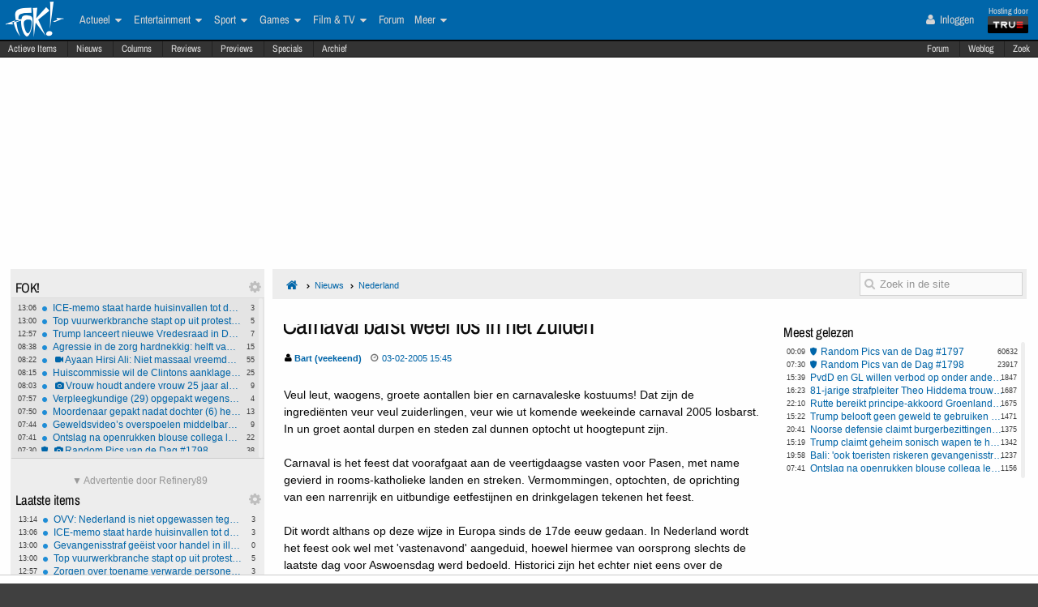

--- FILE ---
content_type: text/html; charset=ISO-8859-15
request_url: https://frontpage.fok.nl/nieuws/184080/1/1/50/carnaval-barst-weer-los-in-het-zuiden.html
body_size: 30682
content:
<!DOCTYPE html>  <!-- http://icomoon.io/app/ -->
<!--[if lt IE 7 ]> <html lang="nl" class="no-js ie6 "> <![endif]-->
<!--[if IE 7 ]>    <html lang="nl" class="no-js ie7 "> <![endif]-->
<!--[if IE 8 ]>    <html lang="nl" class="no-js ie8 "> <![endif]-->
<!--[if IE 9 ]>    <html lang="nl" class="no-js ie9 "> <![endif]-->
<!--[if (gt IE 9)|!(IE)]><!--> <html lang="nl" class="no-js "> <!--<![endif]-->
    <head>
            <meta name="viewport" content="width=device-width, initial-scale=1">
        <meta http-equiv="Content-Type" content="text/html; charset=ISO-8859-15" />
        <link rel="apple-touch-icon" sizes="180x180" href="/apple-touch-icon.png?v=bOR9YmkPQ7">
        <link rel="icon" type="image/png" sizes="32x32" href="/favicon-32x32.png?v=bOR9YmkPQ7">
        <link rel="icon" type="image/png" sizes="16x16" href="/favicon-16x16.png?v=bOR9YmkPQ7">
        <link rel="manifest" href="/site.webmanifest?v=bOR9YmkPQ7">
        <link rel="mask-icon" href="/safari-pinned-tab.svg?v=bOR9YmkPQ7" color="#2f9df9">
        <link rel="shortcut icon" href="/favicon.ico?v=bOR9YmkPQ7">
        <meta name="msapplication-TileColor" content="#75ae00">
        <meta name="msapplication-TileImage" content="/mstile-144x144.png?v=bOR9YmkPQ7">
        <meta name="theme-color" content="#0066aa">
        <title>Carnaval barst weer los in het zuiden / Nieuws | FOK.nl</title>

                    <link rel="canonical" href="https://frontpage.fok.nl/nieuws/184080/1/1/50/carnaval-barst-weer-los-in-het-zuiden.html">
                <!-- Open Graph -->
	<meta property="og:title" content="Carnaval barst weer los in het zuiden" />
	<meta property="og:type" content="article" />
	<meta property="og:image" content="http://images.fok.nl/upload/050203_7128_carnaval.jpg" />
	<meta property="og:image" content="https://fokstatic.nl/upload/12/12/121215_725_blue1dropshadow2.jpg" />
	<meta property="og:image:width" content="250" />
	<meta property="og:image:height" content="250" />
	<meta property="og:url" content="https://frontpage.fok.nl/nieuws/184080/1/1/50/carnaval-barst-weer-los-in-het-zuiden.html" />
	<meta property="og:site_name" content="FOK!" />
	<meta property="fb:admins" content="1022489465" />
	<meta property="og:description" content="Veul leut, waogens, groete aontallen bier en carnavaleske kostuums! Dat zijn de ingredi&Atilde;&laquo;nten veur veul zuiderlingen, veur wie ut komende weekeinde carnaval 2005 losbarst. In un groet aontal durpen en steden zal dunnen optocht ut hoogtepunt zijn.Carnaval is het feest dat voorafgaat aan de veertigdaagse vasten voor Pasen, met name gevierd in rooms-katholieke landen en streken. Vermommingen, optochten, de oprichting van een narrenrijk en uitbundige eetfestijnen en drinkgelagen tekenen het feest. Dit wordt althans op deze wijze in Europa sinds de 17de eeuw gedaan. In Nederland wordt het feest ook wel met &#039;vastenavond&#039; aangeduid, hoewel hiermee van oorsprong slechts de laatste dag voor Aswoensdag werd bedoeld. Historici zijn het echter niet eens over de oorsprong van het huidige feest. " />

        <!-- Twitter Cards -->
	<meta property="twitter:card" content="summary_large_image" />
	<meta property="twitter:title" content="Carnaval barst weer los in het zuiden" />
	<meta property="twitter:description" content="Veul leut, waogens, groete aontallen bier en carnavaleske kostuums! Dat zijn de ingredi&Atilde;&laquo;nten veur veul zuiderlingen, veur wie ut komende weekeinde carnaval 2005 losbarst. In un groet aontal durpen en steden zal dunnen optocht ut hoogtepunt zijn.Carnaval is het feest dat voorafgaat aan de veertigdaagse vasten voor Pasen, met name gevierd in rooms-katholieke landen en streken. Vermommingen, optochten, de oprichting van een narrenrijk en uitbundige eetfestijnen en drinkgelagen tekenen het feest. Dit wordt althans op deze wijze in Europa sinds de 17de eeuw gedaan. In Nederland wordt het feest ook wel met &#039;vastenavond&#039; aangeduid, hoewel hiermee van oorsprong slechts de laatste dag voor Aswoensdag werd bedoeld. Historici zijn het echter niet eens over de oorsprong van het huidige feest. " />
	<meta property="twitter:image" content="http://images.fok.nl/upload/050203_7128_carnaval.jpg" />
	<meta property="twitter:site" content="@foknieuws" />


        <meta name="google-site-verification" content="2BGYU9USFmZTSIQG2fEJ1YLCZXHQcSGPI5P6vcxw4AM" />
        <meta name="description" content="Veul leut, waogens, groete aontallen bier en carnavaleske kostuums! Dat zijn de ingredi&Atilde;&laquo;nten veur veul zuiderlingen, veur wie ut komende weekeinde carnaval 2005 losbarst. In un groet aontal durpen en steden zal dunnen optocht ut hoogtepunt zijn.Carnaval is het feest dat voorafgaat aan de veertigdaagse vasten voor Pasen, met name gevierd in rooms-katholieke landen en streken. Vermommingen, optochten, de oprichting van een narrenrijk en uitbundige eetfestijnen en drinkgelagen tekenen het feest. Dit wordt althans op deze wijze in Europa sinds de 17de eeuw gedaan. In Nederland wordt het feest ook wel met &#039;vastenavond&#039; aangeduid, hoewel hiermee van oorsprong slechts de laatste dag voor Aswoensdag werd bedoeld. Historici zijn het echter niet eens over de oorsprong van het huidige feest. ">

		<style>
		html, body, div, span, object, iframe,
		h1, h2, h3, h4, h5, h6, p, blockquote, pre,
		address, cite, code,
		em, img, ins,
		b, i,
		dl, dt, dd, ol, ul, li,
		fieldset, form, label, legend,
		table, caption, tbody, tfoot, thead, tr, th, td,
		article, aside,
		footer, header, hgroup, menu, nav, section, summary,
		time {
			margin:0;
  			padding:0;
			border:0;
			outline:0;
			font-size:100%;
			vertical-align:baseline;
			background:transparent;
			-webkit-box-sizing:border-box;
			-moz-box-sizing:border-box;
			box-sizing:border-box;
		}
		body{
			width:100%;
			overflow-x:hidden;
			margin-top:33px;
			padding-bottom:90px;
		}
		a{ text-decoration:none; }
		article, aside, details, figcaption, figure,
		footer, header, hgroup, menu, nav, section {
    		display:block;
		}
                    .cookieRequired a {
    font-size: 9px;
    color: #6c6f71;
}
.cookieRequired .cookieButton {
    padding: 14px 24px;
    display: block;
    margin: 24px auto;
    font-weight: bold;
    font-size: 20px;
    color:#e4e6e3;
    background-color: #1d7a15;
    border: 1px dotted #0eab0f;
    cursor: pointer;
    text-align:center;
}
.cookieRequired {
	text-align:center;
    padding: 50px 14px;
    background-color: #2c2f31;
    color:#91b7d3;
    font-size: 13px;
    font-weight: bold;
}
.vtitle {
    max-width: 394px;
    width: 349px;
    display: block;
    background-color: #fdfdfe;
    border: 1px solid #2c2f31;
    padding: 4px;
    border-top: 0;
    margin-top: -24px;
}
        		</style>



                    <link rel="stylesheet" href="https://fokstatic.nl/fp/fp2014/css/6c3ab08.css?1.13.100" />
        
                      <style>
          @media only screen and (max-width: 1023px) {
              #pageWrapper {
                  top: 105px;

                  .subNavMenu {
                      top: 0px;
                  }

              }
          }
      </style>
            <script type="text/javascript">var FOK_UBI = {"nsfw":0};</script>            <script async src="https://tags.refinery89.com/v2/foknl.js"></script>
                <!-- Google tag (gtag.js) -->
<script async src="https://www.googletagmanager.com/gtag/js?id=AW-732671669"></script>
<script>
  window.dataLayer = window.dataLayer || [];
  function gtag(){dataLayer.push(arguments);}
  gtag('js', new Date());

  gtag('config', 'AW-732671669');
</script>    </head>

    <body id="body" class="blue" ng-app="fok">
				<div id="menuFiller"></div>
		<div class="subNavMenuHolder"></div>

        <div id="pageWrapper">

				<div class="subNavMenu">
					<span class="floatright">
					    						<a href="http://forum.fok.nl/" target="_blank">Forum</a>
						<a href="/weblog" target="_blank" data-item="weblog">Weblog</a>
											<a href="https://mycroft.fok.nl/" target="_blank" data-item="zoek">Zoek</a>
					</span>
										<a href="/active" data-item="active">Actieve Items</a>
					<a href="/nieuws" data-item="nieuws">Nieuws</a>
					<a href="/column" data-item="columns">Columns</a>
					<a href="/review" data-item="reviews">Reviews</a>
					<a href="/preview" data-item="previews">Previews</a>
					<a href="/special" data-item="specials">Specials</a>
					<a href="/all/archief/2026/01/22" data-item="archief">Archief</a>
				</div>

            <nav id="menuWrapper">
            	<ul id="mobileMegaMenu">
					<a href="#navmenu" id="navMenuLink"><i class="icon-navicon" id="navCallButton"></i></a>

                	<li class="top floatright" id="mobilemenu_user">
													<a href="/user/login"><i class="icon-user"></i> Inloggen</a>&nbsp;
											</li>

					<li id="jGrowl-toggler-mobile" class="top floatright"></li>

					<a href="#utmenu" id="utMenuLink"><i class="icon-navicon" id="trackerCallButton"></i></a>
                    <li><a href="/" class="icon-foklogo"><span class="fokUrl noDisplay">fok.nl</span></a></li>
				</ul>
            <div id="wrapMenu">
                <ul id="megaMenu" class="nativeScroll">
					<li>
                		<a class="trueTop" href="http://www.true.nl" title="Hosting by True" target="_blank"><span class="hostingdoor">Hosting door<br></span><img src="//fokstatic.nl/true60x25.png" class="trueLogoTop" alt="hosted by True"/></a>
					</li>

                	<li class="top floatright" id="megamenu_user">
													<a href="/user/login"><i class="icon-user"></i> Inloggen</a>&nbsp;
											</li>

					<li id="jGrowl-toggler" class="top floatright"></li>

                	                    

                    <li><a href="/" class="icon-foklogo"><span class="fokUrl noDisplay">fok.nl</span></a></li>


                    <li class="top" id="megamenu_actueel"><a href="https://frontpage.fok.nl/actueel">Actueel <i class="icon-caret-down"></i></a><ul class="sub"><li ><a href="https://frontpage.fok.nl/nederland">Nederland</a></li><li ><a href="https://frontpage.fok.nl/internationaal">Internationaal</a></li><li ><a href="https://frontpage.fok.nl/economie">Economie</a></li><li ><a href="https://frontpage.fok.nl/politiek">Politiek</a></li><li ><a href="https://frontpage.fok.nl/digital-games">Tech</a></li><li ><a href="https://frontpage.fok.nl/showbiz">Showbiz en Gossip</a></li><li ><a href="https://frontpage.fok.nl/opmerkelijk">Opmerkelijk</a></li></ul></li><li class="top" id="megamenu_entertainment"><a href="https://frontpage.fok.nl/entertainment">Entertainment <i class="icon-caret-down"></i></a><ul class="sub"><li ><a href="https://frontpage.fok.nl/showbiz">Showbiz en Gossip</a></li><li ><a href="https://frontpage.fok.nl/muziek">Muziek</a></li><li ><a href="https://frontpage.fok.nl/bioscoop-film">Film</a></li><li ><a href="https://frontpage.fok.nl/televisie">Televisie</a></li><li ><a href="https://frontpage.fok.nl/media-cultuur">Media &amp; Cultuur</a></li><li ><a href="https://frontpage.fok.nl/bioscoopagenda">Bioscoopagenda</a></li></ul></li><li class="top" id="megamenu_sport"><a href="https://frontpage.fok.nl/sport">Sport <i class="icon-caret-down"></i></a><ul class="sub"><li ><a href="https://frontpage.fok.nl/voetbal">Voetbal</a></li><li ><a href="https://frontpage.fok.nl/formule1">Formule 1</a></li><li ><a href="https://frontpage.fok.nl/autosport">Autosport</a></li><li ><a href="https://frontpage.fok.nl/tennis">Tennis</a></li><li ><a href="https://frontpage.fok.nl/wielrennen">Wielrennen</a></li><li ><a href="https://frontpage.fok.nl/schaatsen">Schaatsen</a></li><li ><a href="https://frontpage.fok.nl/wintersporten">Wintersporten</a></li><li ><a>Managerspelen <i class="icon-caret-down"></i></a><ul class="sub"><li ><a href="https://managers.fok.nl/voetbal/2025-2026">Voetbalmanager</a></li><li ><a href="http://managers.fok.nl/f1/f1-2025">Formule 1-manager</a></li></ul></li></ul></li><li class="top" id="megamenu_games"><a href="https://frontpage.fok.nl/games">Games <i class="icon-caret-down"></i></a><ul class="sub"><li ><a href="https://frontpage.fok.nl/pc">PC</a></li><li ><a href="https://frontpage.fok.nl/playstation-4">Playstation 4</a></li><li ><a href="https://frontpage.fok.nl/xbox-one">Xbox One</a></li><li ><a href="https://frontpage.fok.nl/nintendo-switch">Nintendo Switch</a></li><li ><a href="https://frontpage.fok.nl/xbox-series-x">Xbox Series X|S</a></li><li ><a href="https://frontpage.fok.nl/playstation-5">PlayStation 5</a></li></ul></li><li class="top" id="megamenu_filmtv"><a href="https://frontpage.fok.nl/film">Film &amp; TV <i class="icon-caret-down"></i></a><ul class="sub"><li ><a href="https://frontpage.fok.nl/bioscoop-film">Film</a></li><li ><a href="https://frontpage.fok.nl/televisie">Televisie</a></li><li ><a href="https://frontpage.fok.nl/trailers">Trailers en Videos</a></li><li ><a href="https://frontpage.fok.nl/bioscoopagenda">Bioscoopagenda</a></li></ul></li><li class="top" id="megamenu_forum"><a href="http://forum.fok.nl">Forum</a></li><li class="top" id="megamenu_meer"><a>Meer <i class="icon-caret-down"></i></a><ul class="sub"><li ><a href="https://frontpage.fok.nl/weblog">Weblog</a></li><li ><a href="http://fotoboek.fok.nl">Fotoboek</a></li><li ><a href="https://frontpage.fok.nl/prijsvraag">Prijsvragen</a></li><li ><a href="https://frontpage.fok.nl/report">Contact</a></li><li ><a href="https://frontpage.fok.nl/page/124628/1/1/100/contactgegevens.html">Colofon</a></li><li ><a href="http://forum.fok.nl/fb">Feedback</a></li><li ><a href="https://frontpage.fok.nl/submit/form">Tip de redactie</a></li></ul></li>                </ul>
			</div>
            </nav>

            
              <div style="min-height:250px;" class="r89-desktop-billboard-atf"></div>
      
			<div id="trackerSidebarWrapper">
            	<div id="trackerSidebar" class="nativeScroll">
                	<div class="trackerHeader hasHidden">
    FOK!    <div class="gears hidden floatright">
                                	<i class="icon-gear trackerSettings toggle" data-target="#trackerSettings_sticky"></i>

    </div>
   	<div id="trackerSettings_sticky" class="popupSettings noDisplay">
		<div class="h4">FOK!</div>
		<div class="error noDisplay"></div>
		<div class="smallFont settingsMain">
					<input type="checkbox" data-scroll="1" checked="checked"  name="scroll_sticky" id="scroll_sticky" value="1"/><label for="scroll_sticky">Scrollbar gebruiken</label>
				<br />
			<input type="text" data-tracker="sticky" class="utSlider" data-slider-snap="true" data-slider="true" data-slider-range="8,21" data-slider-step="1" value="12"/>
			<br /><button onclick="setTracker('sticky')" class="button">opslaan</button>
		</div>
	 		</div>
</div>

<div data-min="8" data-std="12" data-max="21" data-cur="12"
		class="tracker normaltracker scrollbar-outer hasHidden tracker_sticky"
			>
    <ul>
        <li class="" data-categories="actueel" data-contenttype="nieuws"><a class="ut_icon icon-nieuws" href="https://frontpage.fok.nl/nieuws/888395/1/1/50/ice-memo-staat-harde-huisinvallen-tot-deportatie-veroordeelde-illegale-toe.html" title="ICE-memo staat harde huisinvallen tot deportatie veroordeelde illegale toe (106 views)"><span class="comments">3</span><span class="time">13:06</span>ICE-memo staat harde huisinvallen tot deportatie veroordeelde illegale toe</a></li><li class="" data-categories="actueel" data-contenttype="nieuws"><a class="ut_icon icon-nieuws" href="https://frontpage.fok.nl/nieuws/888393/1/1/50/top-vuurwerkbranche-stapt-op-uit-protest-tegen-kabinetsplan-landelijk-vuurwerkverbod.html" title="Top vuurwerkbranche stapt op uit protest tegen kabinetsplan landelijk vuurwerkverbod (115 views)"><span class="comments">5</span><span class="time">13:00</span>Top vuurwerkbranche stapt op uit protest tegen kabinetsplan landelijk vuurwerkverbod</a></li><li class="" data-categories="actueel" data-contenttype="nieuws"><a class="ut_icon icon-nieuws" href="https://frontpage.fok.nl/nieuws/888391/1/1/50/trump-lanceert-nieuwe-vredesraad-in-davos.html" title="Trump lanceert nieuwe Vredesraad in Davos (117 views)"><span class="comments">7</span><span class="time">12:57</span>Trump lanceert nieuwe Vredesraad in Davos</a></li><li class="" data-categories="actueel" data-contenttype="nieuws"><a class="ut_icon icon-nieuws" href="https://frontpage.fok.nl/nieuws/888386/1/1/50/agressie-in-de-zorg-hardnekkig-helft-van-medewerkers-maandelijks-slachtoffer.html" title="Agressie in de zorg hardnekkig: helft van medewerkers maandelijks slachtoffer (636 views)"><span class="comments">15</span><span class="time">08:38</span>Agressie in de zorg hardnekkig: helft van medewerkers maandelijks slachtoffer</a></li><li class="" data-categories="actueel" data-contenttype="nieuws"><a class="ut_icon icon-nieuws" href="https://frontpage.fok.nl/nieuws/888385/1/1/50/ayaan-hirsi-ali-niet-massaal-vreemde-culturen-binnenhalen.html" title="Ayaan Hirsi Ali: Niet massaal vreemde culturen binnenhalen (1078 views)"><span class="comments">55</span><span class="time">08:22</span><i class="icon-video-camera"></i>Ayaan Hirsi Ali: Niet massaal vreemde culturen binnenhalen</a></li><li class="" data-categories="actueel" data-contenttype="nieuws"><a class="ut_icon icon-nieuws" href="https://frontpage.fok.nl/nieuws/888384/1/1/50/huiscommissie-wil-de-clintons-aanklagen-om-minachting-in-epstein-onderzoek.html" title="Huiscommissie wil de Clintons aanklagen om minachting in Epstein-onderzoek (636 views)"><span class="comments">25</span><span class="time">08:15</span>Huiscommissie wil de Clintons aanklagen om minachting in Epstein-onderzoek</a></li><li class="" data-categories="actueel" data-contenttype="nieuws"><a class="ut_icon icon-nieuws" href="https://frontpage.fok.nl/nieuws/888383/1/1/50/vrouw-houdt-andere-vrouw-25-jaar-als-slaaf-in-huis.html" title="Vrouw houdt andere vrouw 25 jaar als slaaf in huis (860 views)"><span class="comments">9</span><span class="time">08:03</span><i class="icon-camera"></i>Vrouw houdt andere vrouw 25 jaar als slaaf in huis</a></li><li class="" data-categories="actueel" data-contenttype="nieuws"><a class="ut_icon icon-nieuws" href="https://frontpage.fok.nl/nieuws/888382/1/1/50/verpleegkundige-29-opgepakt-wegens-levensgevaarlijk-toedienen-insuline.html" title="Verpleegkundige (29) opgepakt wegens levensgevaarlijk toedienen insuline (596 views)"><span class="comments">4</span><span class="time">07:57</span>Verpleegkundige (29) opgepakt wegens levensgevaarlijk toedienen insuline</a></li><li class="" data-categories="actueel" data-contenttype="nieuws"><a class="ut_icon icon-nieuws" href="https://frontpage.fok.nl/nieuws/888381/1/1/50/moordenaar-gepakt-nadat-dochter-6-hem-verlinkt-papa-speelt-verstoppertje.html" title="Moordenaar gepakt nadat dochter (6) hem verlinkt: &#039;Papa speelt verstoppertje&#039; (970 views)"><span class="comments">13</span><span class="time">07:50</span>Moordenaar gepakt nadat dochter (6) hem verlinkt: &#039;Papa speelt verstoppertje&#039;</a></li><li class="" data-categories="actueel" data-contenttype="nieuws"><a class="ut_icon icon-nieuws" href="https://frontpage.fok.nl/nieuws/888380/1/1/50/geweldsvideo-8217-s-overspoelen-middelbare-scholen-slachtoffers-voelen-zich-onveiliger-en-vragen-om-vaste-aanpak.html" title="Geweldsvideo&#8217;s overspoelen middelbare scholen: slachtoffers voelen zich onveiliger en vragen om vaste aanpak (667 views)"><span class="comments">9</span><span class="time">07:44</span>Geweldsvideo&#8217;s overspoelen middelbare scholen: slachtoffers voelen zich onveiliger en vragen om vaste aanpak</a></li><li class="" data-categories="actueel" data-contenttype="nieuws"><a class="ut_icon icon-nieuws" href="https://frontpage.fok.nl/nieuws/888379/1/1/50/ontslag-na-openrukken-blouse-collega-levert-man-geld-op.html" title="Ontslag na openrukken blouse collega levert man geld op (1156 views)"><span class="comments">22</span><span class="time">07:41</span>Ontslag na openrukken blouse collega levert man geld op</a></li><li class="" data-categories="actueel" data-contenttype="special"><a class="ut_icon icon-special" href="https://frontpage.fok.nl/special/888378/1/1/50/Random-Pics-van-de-Dag-1798" title="Special: Random Pics van de Dag #1798 (23910 views)"><span class="comments">38</span><span class="time">07:30</span><i class="icon-camera"></i>Random Pics van de Dag #1798</a></li><li class="" data-categories="actueel" data-contenttype="special"><a class="ut_icon icon-special" href="https://frontpage.fok.nl/special/888341/1/1/50/random-pics-van-de-dag-1797.html" title="Special: Random Pics van de Dag #1797 (60629 views)"><span class="comments">69</span><span class="time">00:09</span><i class="icon-angle-double-up"></i><i class="icon-camera"></i>Random Pics van de Dag #1797</a></li><li class="" data-categories="actueel entertainment" data-contenttype="nieuws"><a class="ut_icon icon-nieuws" href="https://frontpage.fok.nl/nieuws/888366/1/1/50/81-jarige-strafpleiter-theo-hiddema-trouwt-dit-jaar-met-58-jarige-braziliaanse-vriendin.html" title="81-jarige strafpleiter Theo Hiddema trouwt dit jaar met 58-jarige Braziliaanse vriendin (1687 views)"><span class="comments">31</span><span class="time">16:23</span>81-jarige strafpleiter Theo Hiddema trouwt dit jaar met 58-jarige Braziliaanse vriendin</a></li><li class="" data-categories="actueel" data-contenttype="nieuws"><a class="ut_icon icon-nieuws" href="https://frontpage.fok.nl/nieuws/888363/1/1/50/pvdd-en-gl-willen-verbod-op-onder-andere-vlees-en-vliegvakantiereclames-in-amsterdam.html" title="PvdD en GL willen verbod op onder andere vlees en vliegvakantiereclames in Amsterdam (1847 views)"><span class="comments">60</span><span class="time">15:39</span>PvdD en GL willen verbod op onder andere vlees en vliegvakantiereclames in Amsterdam</a></li><li class="" data-categories="actueel" data-contenttype="nieuws"><a class="ut_icon icon-nieuws" href="https://frontpage.fok.nl/nieuws/888361/1/1/50/trump-belooft-geen-geweld-te-gebruiken-om-groenland-in-te-lijven.html" title="Trump belooft geen geweld te gebruiken om Groenland in te lijven (1471 views)"><span class="comments">94</span><span class="time">15:22</span>Trump belooft geen geweld te gebruiken om Groenland in te lijven</a></li><li class="" data-categories="actueel" data-contenttype="nieuws"><a class="ut_icon icon-nieuws" href="https://frontpage.fok.nl/nieuws/888356/1/1/50/trump-tekent-decreet-dat-beleggers-belet-eengezinswoningen-te-kopen.html" title="Trump tekent decreet dat beleggers belet eengezinswoningen te kopen (2143 views)"><span class="comments">47</span><span class="time">21/01</span>Trump tekent decreet dat beleggers belet eengezinswoningen te kopen</a></li><li class="" data-categories="actueel" data-contenttype="nieuws"><a class="ut_icon icon-nieuws" href="https://frontpage.fok.nl/nieuws/888355/1/1/50/ov-chipkaart-verdwijnt-uiterlijk-in-2027-nieuwe-ov-pas-en-bankpas-nemen-het-over.html" title="Ov-chipkaart verdwijnt uiterlijk in 2027: nieuwe ov-pas en bankpas nemen het over (1199 views)"><span class="comments">20</span><span class="time">21/01</span>Ov-chipkaart verdwijnt uiterlijk in 2027: nieuwe ov-pas en bankpas nemen het over</a></li><li class="" data-categories="actueel" data-contenttype="nieuws"><a class="ut_icon icon-nieuws" href="https://frontpage.fok.nl/nieuws/888354/1/1/50/grooming-slachtoffer-woedend-politie-en-gemeente-wijzen-aansprakelijkheid-en-schadeclaim-af.html" title="Grooming-slachtoffer woedend: politie en gemeente wijzen aansprakelijkheid en schadeclaim af (1556 views)"><span class="comments">31</span><span class="time">21/01</span>Grooming-slachtoffer woedend: politie en gemeente wijzen aansprakelijkheid en schadeclaim af</a></li><li class="" data-categories="actueel" data-contenttype="nieuws"><a class="ut_icon icon-nieuws" href="https://frontpage.fok.nl/nieuws/888352/1/1/50/door-zwitserland-rijden-zonder-te-overnachten-gaat-geld-kosten.html" title="Door Zwitserland rijden zonder te overnachten gaat geld kosten (1620 views)"><span class="comments">57</span><span class="time">21/01</span>Door Zwitserland rijden zonder te overnachten gaat geld kosten</a></li><li class="" data-categories="actueel" data-contenttype="nieuws"><a class="ut_icon icon-nieuws" href="https://frontpage.fok.nl/nieuws/888351/1/1/50/openai-introduceert-automatische-leeftijdsschatting-en-jongerenmodus.html" title="OpenAI introduceert automatische leeftijdsschatting en jongerenmodus (558 views)"><span class="comments">12</span><span class="time">21/01</span>OpenAI introduceert automatische leeftijdsschatting en jongerenmodus</a></li>    </ul>
</div>
<div class="trackerHeader hasHidden">
    Laatste items    <div class="gears hidden floatright">
                                	<i class="icon-gear trackerSettings toggle" data-target="#trackerSettings_laatste_items"></i>

    </div>
   	<div id="trackerSettings_laatste_items" class="popupSettings noDisplay">
		<div class="h4">Laatste items</div>
		<div class="error noDisplay"></div>
		<div class="smallFont settingsMain">
				<div class="customTrackerCats">
			<div class="ut_catSelectTitle">Toon berichten uit deze thema's</div>
			<div class="two-columns">
				<input type="checkbox" id="c_act" name="c_actueel" value="1"
					 checked="checked"				/><label for="c_act">Actueel</label><br />
				<input type="checkbox" id="c_ent" name="c_entertainment" value="1"
					 checked="checked"				/><label for="c_ent">Entertainment</label><br />
				<input type="checkbox" id="c_spo" name="c_sport" value="1"
					 checked="checked"				/><label for="c_spo">Sport</label><br />
				<input type="checkbox" id="c_fil" name="c_film" value="1"
					 checked="checked"				/><label for="c_fil">Film &amp; Tv</label><br />
				<input type="checkbox" id="c_gam" name="c_games" value="1"
					 checked="checked"				/><label for="c_gam">Games</label><br />
			</div>
		</div>
		<div class="customTrackerTypes">
			<div class="ut_catSelectTitle">Toon berichten van deze types</div>
			<div class="two-columns">
				<input type="checkbox" id="t_web" name="t_weblog" value="1"
					 checked="checked"				/><label for="t_web">Weblog</label><br />
				<input type="checkbox" id="t_col" name="t_column" value="1"
					 checked="checked"				/><label for="t_col">Column</label><br />
				<input type="checkbox" id="t_pre" name="t_preview" value="1"
					 checked="checked"				/><label for="t_pre">(P)review</label><br />
				<input type="checkbox" id="t_spe" name="t_special" value="1"
					 checked="checked"				/><label for="t_spe">Special</label><br />
				<input type="checkbox" id="t_pol" name="t_poll" value="1"
					 checked="checked"				/><label for="t_pol">Poll</label><br />

			</div>
		</div>
					<input type="checkbox" data-scroll="1" checked="checked"  name="scroll_laatste_items" id="scroll_laatste_items" value="1"/><label for="scroll_laatste_items">Scrollbar gebruiken</label>
				<br />
			<input type="text" data-tracker="laatste_items" class="utSlider" data-slider-snap="true" data-slider="true" data-slider-range="5,50" data-slider-step="1" value="21"/>
			<br /><button onclick="setTracker('laatste_items')" class="button">opslaan</button>
		</div>
	 		</div>
</div>

<div data-min="5" data-std="21" data-max="50" data-cur="21"
		class="tracker bigtracker scrollbar-outer hasHidden tracker_laatste_items"
			>
    <ul>
        <li class="" data-categories="actueel" data-contenttype="nieuws"><a class="ut_icon icon-nieuws" href="https://frontpage.fok.nl/nieuws/888397/1/1/50/ovv-nederland-is-niet-opgewassen-tegen-extreme-regenval.html" title="OVV: Nederland is niet opgewassen tegen extreme regenval (50 views)"><span class="comments">3</span><span class="time">13:14</span>OVV: Nederland is niet opgewassen tegen extreme regenval</a></li><li class="" data-categories="actueel" data-contenttype="nieuws"><a class="ut_icon icon-nieuws" href="https://frontpage.fok.nl/nieuws/888395/1/1/50/ice-memo-staat-harde-huisinvallen-tot-deportatie-veroordeelde-illegale-toe.html" title="ICE-memo staat harde huisinvallen tot deportatie veroordeelde illegale toe (106 views)"><span class="comments">3</span><span class="time">13:06</span>ICE-memo staat harde huisinvallen tot deportatie veroordeelde illegale toe</a></li><li class="" data-categories="actueel" data-contenttype="nieuws"><a class="ut_icon icon-nieuws" href="https://frontpage.fok.nl/nieuws/888394/1/1/50/gevangenisstraf-geeist-voor-handel-in-illegaal-vuurwerk.html" title="Gevangenisstraf geëist voor handel in illegaal vuurwerk (63 views)"><span class="comments">0</span><span class="time">13:00</span>Gevangenisstraf geëist voor handel in illegaal vuurwerk</a></li><li class="" data-categories="actueel" data-contenttype="nieuws"><a class="ut_icon icon-nieuws" href="https://frontpage.fok.nl/nieuws/888393/1/1/50/top-vuurwerkbranche-stapt-op-uit-protest-tegen-kabinetsplan-landelijk-vuurwerkverbod.html" title="Top vuurwerkbranche stapt op uit protest tegen kabinetsplan landelijk vuurwerkverbod (115 views)"><span class="comments">5</span><span class="time">13:00</span>Top vuurwerkbranche stapt op uit protest tegen kabinetsplan landelijk vuurwerkverbod</a></li><li class="" data-categories="actueel" data-contenttype="nieuws"><a class="ut_icon icon-nieuws" href="https://frontpage.fok.nl/nieuws/888392/1/1/50/zorgen-over-toename-verwarde-personen-in-amsterdam-oplossing-nog-altijd-ver-weg.html" title="Zorgen over toename verwarde personen in Amsterdam, oplossing nog altijd ver weg (93 views)"><span class="comments">3</span><span class="time">12:57</span>Zorgen over toename verwarde personen in Amsterdam, oplossing nog altijd ver weg</a></li><li class="" data-categories="actueel" data-contenttype="nieuws"><a class="ut_icon icon-nieuws" href="https://frontpage.fok.nl/nieuws/888391/1/1/50/trump-lanceert-nieuwe-vredesraad-in-davos.html" title="Trump lanceert nieuwe Vredesraad in Davos (117 views)"><span class="comments">7</span><span class="time">12:57</span>Trump lanceert nieuwe Vredesraad in Davos</a></li><li class="" data-categories="actueel" data-contenttype="nieuws"><a class="ut_icon icon-nieuws" href="https://frontpage.fok.nl/nieuws/888390/1/1/50/kiezers-cda-d66-voor-sancties-israel-kans-regeerakkoord-conform-internationaal-recht.html" title="Kiezers CDA/D66 vóór sancties Israël: kans regeerakkoord conform internationaal recht (91 views)"><span class="comments">0</span><span class="time">12:51</span>Kiezers CDA/D66 vóór sancties Israël: kans regeerakkoord conform internationaal recht</a></li><li class="" data-categories="games" data-contenttype="nieuws"><a class="ut_icon icon-nieuws" href="https://frontpage.fok.nl/nieuws/888389/1/1/50/langverwachte-open-world-action-adventure-crimson-desert-heeft-releasedatum.html" title="Langverwachte open-world action/adventure Crimson Desert heeft releasedatum (177 views)"><span class="comments">1</span><span class="time">12:10</span>Langverwachte open-world action/adventure Crimson Desert heeft releasedatum</a></li><li class="" data-categories="games" data-contenttype="nieuws"><a class="ut_icon icon-nieuws" href="https://frontpage.fok.nl/nieuws/888388/1/1/50/gears-of-war-e-day-keert-terug-naar-de-toon-van-de-oude-games.html" title="&#039;Gears of War: E-Day keert terug naar de toon van de oude games&#039; (119 views)"><span class="comments">0</span><span class="time">11:51</span>&#039;Gears of War: E-Day keert terug naar de toon van de oude games&#039;</a></li><li class="" data-categories="actueel games" data-contenttype="nieuws"><a class="ut_icon icon-nieuws" href="https://frontpage.fok.nl/nieuws/888387/1/1/50/handel-in-aandelen-ubisoft-stilgelegd-na-sterke-koersval.html" title="Handel in aandelen Ubisoft stilgelegd na sterke koersval (549 views)"><span class="comments">22</span><span class="time">11:20</span>Handel in aandelen Ubisoft stilgelegd na sterke koersval</a></li><li class="" data-categories="actueel" data-contenttype="nieuws"><a class="ut_icon icon-nieuws" href="https://frontpage.fok.nl/nieuws/888386/1/1/50/agressie-in-de-zorg-hardnekkig-helft-van-medewerkers-maandelijks-slachtoffer.html" title="Agressie in de zorg hardnekkig: helft van medewerkers maandelijks slachtoffer (636 views)"><span class="comments">15</span><span class="time">08:38</span>Agressie in de zorg hardnekkig: helft van medewerkers maandelijks slachtoffer</a></li><li class="" data-categories="actueel" data-contenttype="nieuws"><a class="ut_icon icon-nieuws" href="https://frontpage.fok.nl/nieuws/888385/1/1/50/ayaan-hirsi-ali-niet-massaal-vreemde-culturen-binnenhalen.html" title="Ayaan Hirsi Ali: Niet massaal vreemde culturen binnenhalen (1078 views)"><span class="comments">55</span><span class="time">08:22</span><i class="icon-video-camera"></i>Ayaan Hirsi Ali: Niet massaal vreemde culturen binnenhalen</a></li><li class="" data-categories="actueel" data-contenttype="nieuws"><a class="ut_icon icon-nieuws" href="https://frontpage.fok.nl/nieuws/888384/1/1/50/huiscommissie-wil-de-clintons-aanklagen-om-minachting-in-epstein-onderzoek.html" title="Huiscommissie wil de Clintons aanklagen om minachting in Epstein-onderzoek (636 views)"><span class="comments">25</span><span class="time">08:15</span>Huiscommissie wil de Clintons aanklagen om minachting in Epstein-onderzoek</a></li><li class="" data-categories="actueel" data-contenttype="nieuws"><a class="ut_icon icon-nieuws" href="https://frontpage.fok.nl/nieuws/888383/1/1/50/vrouw-houdt-andere-vrouw-25-jaar-als-slaaf-in-huis.html" title="Vrouw houdt andere vrouw 25 jaar als slaaf in huis (860 views)"><span class="comments">9</span><span class="time">08:03</span><i class="icon-camera"></i>Vrouw houdt andere vrouw 25 jaar als slaaf in huis</a></li><li class="" data-categories="actueel" data-contenttype="nieuws"><a class="ut_icon icon-nieuws" href="https://frontpage.fok.nl/nieuws/888382/1/1/50/verpleegkundige-29-opgepakt-wegens-levensgevaarlijk-toedienen-insuline.html" title="Verpleegkundige (29) opgepakt wegens levensgevaarlijk toedienen insuline (596 views)"><span class="comments">4</span><span class="time">07:57</span>Verpleegkundige (29) opgepakt wegens levensgevaarlijk toedienen insuline</a></li><li class="" data-categories="actueel" data-contenttype="nieuws"><a class="ut_icon icon-nieuws" href="https://frontpage.fok.nl/nieuws/888381/1/1/50/moordenaar-gepakt-nadat-dochter-6-hem-verlinkt-papa-speelt-verstoppertje.html" title="Moordenaar gepakt nadat dochter (6) hem verlinkt: &#039;Papa speelt verstoppertje&#039; (970 views)"><span class="comments">13</span><span class="time">07:50</span>Moordenaar gepakt nadat dochter (6) hem verlinkt: &#039;Papa speelt verstoppertje&#039;</a></li><li class="" data-categories="actueel" data-contenttype="nieuws"><a class="ut_icon icon-nieuws" href="https://frontpage.fok.nl/nieuws/888380/1/1/50/geweldsvideo-8217-s-overspoelen-middelbare-scholen-slachtoffers-voelen-zich-onveiliger-en-vragen-om-vaste-aanpak.html" title="Geweldsvideo&#8217;s overspoelen middelbare scholen: slachtoffers voelen zich onveiliger en vragen om vaste aanpak (667 views)"><span class="comments">9</span><span class="time">07:44</span>Geweldsvideo&#8217;s overspoelen middelbare scholen: slachtoffers voelen zich onveiliger en vragen om vaste aanpak</a></li><li class="" data-categories="actueel" data-contenttype="nieuws"><a class="ut_icon icon-nieuws" href="https://frontpage.fok.nl/nieuws/888379/1/1/50/ontslag-na-openrukken-blouse-collega-levert-man-geld-op.html" title="Ontslag na openrukken blouse collega levert man geld op (1156 views)"><span class="comments">22</span><span class="time">07:41</span>Ontslag na openrukken blouse collega levert man geld op</a></li><li class="" data-categories="games" data-contenttype="nieuws"><a class="ut_icon icon-nieuws" href="https://frontpage.fok.nl/nieuws/888374/1/1/50/speel-detective-noir-in-sonic-presents-the-chaotix-casefiles.html" title="Speel detective noir in Sonic Presents The Chaotix Casefiles (191 views)"><span class="comments">1</span><span class="time">07:36</span>Speel detective noir in Sonic Presents The Chaotix Casefiles</a></li><li class="" data-categories="actueel" data-contenttype="special"><a class="ut_icon icon-special" href="https://frontpage.fok.nl/special/888378/1/1/50/Random-Pics-van-de-Dag-1798" title="Special: Random Pics van de Dag #1798 (23910 views)"><span class="comments">38</span><span class="time">07:30</span><i class="icon-camera"></i>Random Pics van de Dag #1798</a></li><li class="" data-categories="sport" data-contenttype="nieuws"><a class="ut_icon icon-nieuws" href="https://frontpage.fok.nl/nieuws/888377/1/1/50/newcastle-straft-fouten-psv-genadeloos-af.html" title="Newcastle straft fouten PSV genadeloos af (240 views)"><span class="comments">3</span><span class="time">03:44</span>Newcastle straft fouten PSV genadeloos af</a></li><li class="" data-categories="actueel" data-contenttype="special"><a class="ut_icon icon-special" href="https://frontpage.fok.nl/special/888341/1/1/50/random-pics-van-de-dag-1797.html" title="Special: Random Pics van de Dag #1797 (60629 views)"><span class="comments">69</span><span class="time">00:09</span><i class="icon-angle-double-up"></i><i class="icon-camera"></i>Random Pics van de Dag #1797</a></li><li class="" data-categories="actueel" data-contenttype="nieuws"><a class="ut_icon icon-nieuws" href="https://frontpage.fok.nl/nieuws/888376/1/1/50/rutte-bereikt-principe-akkoord-groenland-met-trump-geen-amerikaanse-strafheffingen.html" title=" Rutte bereikt principe-akkoord Groenland met Trump, geen Amerikaanse strafheffingen  (1675 views)"><span class="comments">37</span><span class="time">22:10</span>Rutte bereikt principe-akkoord Groenland met Trump, geen Amerikaanse strafheffingen</a></li><li class="" data-categories="actueel" data-contenttype="nieuws"><a class="ut_icon icon-nieuws" href="https://frontpage.fok.nl/nieuws/888375/1/1/50/noorse-defensie-claimt-burgerbezittingen-bij-oorlog.html" title="Noorse defensie claimt burgerbezittingen bij oorlog  (1375 views)"><span class="comments">19</span><span class="time">20:41</span>Noorse defensie claimt burgerbezittingen bij oorlog</a></li><li class="" data-categories="actueel" data-contenttype="nieuws"><a class="ut_icon icon-nieuws" href="https://frontpage.fok.nl/nieuws/888373/1/1/50/onvoldoende-bewijs-voor-bedreiging-bbb-in-landelijk-dagblad.html" title="Onvoldoende bewijs voor bedreiging BBB in landelijk dagblad (721 views)"><span class="comments">12</span><span class="time">20:32</span>Onvoldoende bewijs voor bedreiging BBB in landelijk dagblad</a></li><li class="" data-categories="actueel" data-contenttype="nieuws"><a class="ut_icon icon-nieuws" href="https://frontpage.fok.nl/nieuws/888372/1/1/50/eis-10-jaar-cel-en-tbs-voor-livestreamen-kindermisbruik-filipijnen.html" title="Eis: 10 jaar cel en TBS voor livestreamen kindermisbruik Filipijnen (610 views)"><span class="comments">6</span><span class="time">20:27</span>Eis: 10 jaar cel en TBS voor livestreamen kindermisbruik Filipijnen</a></li><li class="" data-categories="actueel" data-contenttype="nieuws"><a class="ut_icon icon-nieuws" href="https://frontpage.fok.nl/nieuws/888371/1/1/50/politieke-onrust-over-mogelijke-amerikaanse-grip-op-digid.html" title="Politieke onrust over mogelijke Amerikaanse grip op DigiD (900 views)"><span class="comments">12</span><span class="time">20:24</span>Politieke onrust over mogelijke Amerikaanse grip op DigiD</a></li><li class="" data-categories="actueel" data-contenttype="nieuws"><a class="ut_icon icon-nieuws" href="https://frontpage.fok.nl/nieuws/888370/1/1/50/groep-markuszower-doet-niet-mee-aan-gemeenteraadsverkiezingen.html" title="Groep Markuszower doet niet mee aan gemeenteraadsverkiezingen  (505 views)"><span class="comments">16</span><span class="time">20:14</span>Groep Markuszower doet niet mee aan gemeenteraadsverkiezingen</a></li><li class="" data-categories="actueel" data-contenttype="nieuws"><a class="ut_icon icon-nieuws" href="https://frontpage.fok.nl/nieuws/888369/1/1/50/vacaturestop-politie-wegens-miljoenentekort.html" title="Vacaturestop politie wegens miljoenentekort (752 views)"><span class="comments">19</span><span class="time">20:05</span>Vacaturestop politie wegens miljoenentekort</a></li><li class="" data-categories="actueel" data-contenttype="nieuws"><a class="ut_icon icon-nieuws" href="https://frontpage.fok.nl/nieuws/888368/1/1/50/bali-ook-toeristen-riskeren-gevangenisstraf-bij-buitenechtelijke-seks.html" title="Bali: &#039;ook toeristen riskeren gevangenisstraf bij buitenechtelijke seks&#039;  (1237 views)"><span class="comments">19</span><span class="time">19:58</span>Bali: &#039;ook toeristen riskeren gevangenisstraf bij buitenechtelijke seks&#039;</a></li><li class="" data-categories="actueel" data-contenttype="nieuws"><a class="ut_icon icon-nieuws" href="https://frontpage.fok.nl/nieuws/888367/1/1/50/eu-schort-overeenkomst-met-vs-over-importheffingen-voorlopig-op.html" title="EU schort overeenkomst met VS over importheffingen voorlopig op (738 views)"><span class="comments">21</span><span class="time">19:50</span>EU schort overeenkomst met VS over importheffingen voorlopig op</a></li><li class="" data-categories="actueel entertainment" data-contenttype="nieuws"><a class="ut_icon icon-nieuws" href="https://frontpage.fok.nl/nieuws/888366/1/1/50/81-jarige-strafpleiter-theo-hiddema-trouwt-dit-jaar-met-58-jarige-braziliaanse-vriendin.html" title="81-jarige strafpleiter Theo Hiddema trouwt dit jaar met 58-jarige Braziliaanse vriendin (1687 views)"><span class="comments">31</span><span class="time">16:23</span>81-jarige strafpleiter Theo Hiddema trouwt dit jaar met 58-jarige Braziliaanse vriendin</a></li><li class="" data-categories="games" data-contenttype="nieuws"><a class="ut_icon icon-nieuws" href="https://frontpage.fok.nl/nieuws/888365/1/1/50/kruip-in-winnie-8217-s-hole.html" title="Kruip in Winnie&#8217;s Hole (492 views)"><span class="comments">1</span><span class="time">16:07</span>Kruip in Winnie&#8217;s Hole</a></li><li class="" data-categories="games" data-contenttype="nieuws"><a class="ut_icon icon-nieuws" href="https://frontpage.fok.nl/nieuws/888364/1/1/50/speel-witcher-3-campaign-door-met-vrienden-in-multiplayer-mod.html" title="Speel Witcher 3 campaign door met vrienden in multiplayer mod (584 views)"><span class="comments">7</span><span class="time">15:39</span>Speel Witcher 3 campaign door met vrienden in multiplayer mod</a></li><li class="" data-categories="actueel" data-contenttype="nieuws"><a class="ut_icon icon-nieuws" href="https://frontpage.fok.nl/nieuws/888363/1/1/50/pvdd-en-gl-willen-verbod-op-onder-andere-vlees-en-vliegvakantiereclames-in-amsterdam.html" title="PvdD en GL willen verbod op onder andere vlees en vliegvakantiereclames in Amsterdam (1847 views)"><span class="comments">60</span><span class="time">15:39</span>PvdD en GL willen verbod op onder andere vlees en vliegvakantiereclames in Amsterdam</a></li><li class="" data-categories="actueel" data-contenttype="nieuws"><a class="ut_icon icon-nieuws" href="https://frontpage.fok.nl/nieuws/888361/1/1/50/trump-belooft-geen-geweld-te-gebruiken-om-groenland-in-te-lijven.html" title="Trump belooft geen geweld te gebruiken om Groenland in te lijven (1471 views)"><span class="comments">94</span><span class="time">15:22</span>Trump belooft geen geweld te gebruiken om Groenland in te lijven</a></li><li class="" data-categories="actueel" data-contenttype="nieuws"><a class="ut_icon icon-nieuws" href="https://frontpage.fok.nl/nieuws/888360/1/1/50/trump-claimt-geheim-sonisch-wapen-te-hebben-gebruikt-in-venezuela.html" title="Trump claimt geheim sonisch wapen te hebben gebruikt in Venezuela (1342 views)"><span class="comments">22</span><span class="time">15:19</span>Trump claimt geheim sonisch wapen te hebben gebruikt in Venezuela</a></li><li class="" data-categories="games" data-contenttype="nieuws"><a class="ut_icon icon-nieuws" href="https://frontpage.fok.nl/nieuws/888359/1/1/50/fps-boost-for-far-cry-3.html" title="FPS boost for Far Cry 3 (471 views)"><span class="comments">14</span><span class="time">14:01</span>FPS boost for Far Cry 3</a></li><li class="" data-categories="games" data-contenttype="nieuws"><a class="ut_icon icon-nieuws" href="https://frontpage.fok.nl/nieuws/888358/1/1/50/xbox-game-pass-aankondigingen-voor-januari.html" title="Xbox Game Pass aankondigingen voor januari  (416 views)"><span class="comments">1</span><span class="time">13:27</span>Xbox Game Pass aankondigingen voor januari</a></li><li class="" data-categories="games" data-contenttype="nieuws"><a class="ut_icon icon-nieuws" href="https://frontpage.fok.nl/nieuws/888357/1/1/50/speel-met-max-en-cloe-in-life-is-strange-reunion.html" title="Speel met Max en Cloe in Life is Strange Reunion (262 views)"><span class="comments">0</span><span class="time">21/01</span>Speel met Max en Cloe in Life is Strange Reunion</a></li><li class="" data-categories="actueel" data-contenttype="nieuws"><a class="ut_icon icon-nieuws" href="https://frontpage.fok.nl/nieuws/888356/1/1/50/trump-tekent-decreet-dat-beleggers-belet-eengezinswoningen-te-kopen.html" title="Trump tekent decreet dat beleggers belet eengezinswoningen te kopen (2143 views)"><span class="comments">47</span><span class="time">21/01</span>Trump tekent decreet dat beleggers belet eengezinswoningen te kopen</a></li><li class="" data-categories="actueel" data-contenttype="nieuws"><a class="ut_icon icon-nieuws" href="https://frontpage.fok.nl/nieuws/888355/1/1/50/ov-chipkaart-verdwijnt-uiterlijk-in-2027-nieuwe-ov-pas-en-bankpas-nemen-het-over.html" title="Ov-chipkaart verdwijnt uiterlijk in 2027: nieuwe ov-pas en bankpas nemen het over (1199 views)"><span class="comments">20</span><span class="time">21/01</span>Ov-chipkaart verdwijnt uiterlijk in 2027: nieuwe ov-pas en bankpas nemen het over</a></li><li class="" data-categories="actueel" data-contenttype="nieuws"><a class="ut_icon icon-nieuws" href="https://frontpage.fok.nl/nieuws/888354/1/1/50/grooming-slachtoffer-woedend-politie-en-gemeente-wijzen-aansprakelijkheid-en-schadeclaim-af.html" title="Grooming-slachtoffer woedend: politie en gemeente wijzen aansprakelijkheid en schadeclaim af (1556 views)"><span class="comments">31</span><span class="time">21/01</span>Grooming-slachtoffer woedend: politie en gemeente wijzen aansprakelijkheid en schadeclaim af</a></li><li class="" data-categories="games" data-contenttype="nieuws"><a class="ut_icon icon-nieuws" href="https://frontpage.fok.nl/nieuws/888353/1/1/50/nieuwe-helldivers-2-warbond-verschijnt-morgen.html" title="Nieuwe Helldivers 2 Warbond verschijnt morgen (389 views)"><span class="comments">4</span><span class="time">21/01</span>Nieuwe Helldivers 2 Warbond verschijnt morgen</a></li><li class="" data-categories="actueel" data-contenttype="nieuws"><a class="ut_icon icon-nieuws" href="https://frontpage.fok.nl/nieuws/888352/1/1/50/door-zwitserland-rijden-zonder-te-overnachten-gaat-geld-kosten.html" title="Door Zwitserland rijden zonder te overnachten gaat geld kosten (1620 views)"><span class="comments">57</span><span class="time">21/01</span>Door Zwitserland rijden zonder te overnachten gaat geld kosten</a></li><li class="" data-categories="actueel" data-contenttype="nieuws"><a class="ut_icon icon-nieuws" href="https://frontpage.fok.nl/nieuws/888351/1/1/50/openai-introduceert-automatische-leeftijdsschatting-en-jongerenmodus.html" title="OpenAI introduceert automatische leeftijdsschatting en jongerenmodus (558 views)"><span class="comments">12</span><span class="time">21/01</span>OpenAI introduceert automatische leeftijdsschatting en jongerenmodus</a></li><li class="" data-categories="games" data-contenttype="nieuws"><a class="ut_icon icon-nieuws" href="https://frontpage.fok.nl/nieuws/888350/1/1/50/terminale-gta-fan-krijgt-early-access-gta-6.html" title="Terminale GTA-fan krijgt early access GTA 6 (998 views)"><span class="comments">20</span><span class="time">21/01</span>Terminale GTA-fan krijgt early access GTA 6</a></li><li class="" data-categories="actueel" data-contenttype="nieuws"><a class="ut_icon icon-nieuws" href="https://frontpage.fok.nl/nieuws/888349/1/1/50/burgemeester-en-gouverneur-minnesota-gedagvaard-wegens-tegenwerken-wetshandhavers.html" title="Burgemeester en gouverneur Minnesota gedagvaard wegens tegenwerken wetshandhavers (777 views)"><span class="comments">18</span><span class="time">21/01</span>Burgemeester en gouverneur Minnesota gedagvaard wegens tegenwerken wetshandhavers</a></li><li class="" data-categories="actueel" data-contenttype="nieuws"><a class="ut_icon icon-nieuws" href="https://frontpage.fok.nl/nieuws/888348/1/1/50/denen-protesteren-tegen-trump-maga-make-america-go-away.html" title="Denen protesteren tegen Trump: MAGA - Make America Go Away (738 views)"><span class="comments">8</span><span class="time">21/01</span>Denen protesteren tegen Trump: MAGA - Make America Go Away</a></li><li class="" data-categories="games" data-contenttype="nieuws"><a class="ut_icon icon-nieuws" href="https://frontpage.fok.nl/nieuws/888347/1/1/50/trump-hint-op-derde-termijn-via-stardew-valley-meme.html" title="Trump hint op derde termijn via Stardew Valley meme (1317 views)"><span class="comments">19</span><span class="time">21/01</span>Trump hint op derde termijn via Stardew Valley meme</a></li>    </ul>
</div>
<div class="trackerHeader hasHidden">
    Actieve items    <div class="gears hidden floatright">
                                	<i class="icon-gear trackerSettings toggle" data-target="#trackerSettings_actieve_items"></i>

    </div>
   	<div id="trackerSettings_actieve_items" class="popupSettings noDisplay">
		<div class="h4">Actieve items</div>
		<div class="error noDisplay"></div>
		<div class="smallFont settingsMain">
					<input type="checkbox" data-scroll="1" checked="checked"  name="scroll_actieve_items" id="scroll_actieve_items" value="1"/><label for="scroll_actieve_items">Scrollbar gebruiken</label>
				<br />
			<input type="text" data-tracker="actieve_items" class="utSlider" data-slider-snap="true" data-slider="true" data-slider-range="8,50" data-slider-step="1" value="12"/>
			<br /><button onclick="setTracker('actieve_items')" class="button">opslaan</button>
		</div>
	 		</div>
</div>

<div data-min="8" data-std="12" data-max="50" data-cur="12"
		class="tracker normaltracker scrollbar-outer hasHidden tracker_actieve_items"
			>
    <ul>
        <li class="" data-categories="actueel" data-contenttype="nieuws"><a class="ut_icon icon-nieuws" href="https://frontpage.fok.nl/nieuws/888392/1/1/50/zorgen-over-toename-verwarde-personen-in-amsterdam-oplossing-nog-altijd-ver-weg.html" title="Zorgen over toename verwarde personen in Amsterdam, oplossing nog altijd ver weg (93 views)"><span class="comments">4</span><span class="time">13:25</span>Zorgen over toename verwarde personen in Amsterdam, oplossing nog altijd ver weg</a></li><li class="" data-categories="actueel" data-contenttype="nieuws"><a class="ut_icon icon-nieuws" href="https://frontpage.fok.nl/nieuws/888395/1/1/50/ice-memo-staat-harde-huisinvallen-tot-deportatie-veroordeelde-illegale-toe.html" title="ICE-memo staat harde huisinvallen tot deportatie veroordeelde illegale toe (106 views)"><span class="comments">3</span><span class="time">13:24</span>ICE-memo staat harde huisinvallen tot deportatie veroordeelde illegale toe</a></li><li class="" data-categories="actueel" data-contenttype="nieuws"><a class="ut_icon icon-nieuws" href="https://frontpage.fok.nl/nieuws/888385/1/1/50/ayaan-hirsi-ali-niet-massaal-vreemde-culturen-binnenhalen.html" title="Ayaan Hirsi Ali: Niet massaal vreemde culturen binnenhalen (1078 views)"><span class="comments">55</span><span class="time">13:24</span><i class="icon-video-camera"></i>Ayaan Hirsi Ali: Niet massaal vreemde culturen binnenhalen</a></li><li class="" data-categories="actueel" data-contenttype="nieuws"><a class="ut_icon icon-nieuws" href="https://frontpage.fok.nl/nieuws/888397/1/1/50/ovv-nederland-is-niet-opgewassen-tegen-extreme-regenval.html" title="OVV: Nederland is niet opgewassen tegen extreme regenval (52 views)"><span class="comments">3</span><span class="time">13:23</span>OVV: Nederland is niet opgewassen tegen extreme regenval</a></li><li class="" data-categories="actueel" data-contenttype="nieuws"><a class="ut_icon icon-nieuws" href="https://frontpage.fok.nl/nieuws/888381/1/1/50/moordenaar-gepakt-nadat-dochter-6-hem-verlinkt-papa-speelt-verstoppertje.html" title="Moordenaar gepakt nadat dochter (6) hem verlinkt: &#039;Papa speelt verstoppertje&#039; (970 views)"><span class="comments">13</span><span class="time">13:23</span>Moordenaar gepakt nadat dochter (6) hem verlinkt: &#039;Papa speelt verstoppertje&#039;</a></li><li class="" data-categories="actueel" data-contenttype="nieuws"><a class="ut_icon icon-nieuws" href="https://frontpage.fok.nl/nieuws/888393/1/1/50/top-vuurwerkbranche-stapt-op-uit-protest-tegen-kabinetsplan-landelijk-vuurwerkverbod.html" title="Top vuurwerkbranche stapt op uit protest tegen kabinetsplan landelijk vuurwerkverbod (115 views)"><span class="comments">5</span><span class="time">13:21</span>Top vuurwerkbranche stapt op uit protest tegen kabinetsplan landelijk vuurwerkverbod</a></li><li class="" data-categories="actueel" data-contenttype="nieuws"><a class="ut_icon icon-nieuws" href="https://frontpage.fok.nl/nieuws/888330/1/1/50/voormalig-trump-adviseur-ziet-strijd-om-groenlands-mineralen-niet-om-land.html" title="Voormalig Trump-adviseur ziet strijd om Groenlands mineralen, niet om land (1812 views)"><span class="comments">37</span><span class="time">13:20</span>Voormalig Trump-adviseur ziet strijd om Groenlands mineralen, niet om land</a></li><li class="" data-categories="actueel" data-contenttype="nieuws"><a class="ut_icon icon-nieuws" href="https://frontpage.fok.nl/nieuws/888391/1/1/50/trump-lanceert-nieuwe-vredesraad-in-davos.html" title="Trump lanceert nieuwe Vredesraad in Davos (118 views)"><span class="comments">7</span><span class="time">13:17</span>Trump lanceert nieuwe Vredesraad in Davos</a></li><li class="" data-categories="actueel" data-contenttype="special"><a class="ut_icon icon-special" href="https://frontpage.fok.nl/special/888378/1/1/50/Random-Pics-van-de-Dag-1798" title="Special: Random Pics van de Dag #1798 (23920 views)"><span class="comments">38</span><span class="time">13:16</span><i class="icon-camera"></i>Random Pics van de Dag #1798</a></li><li class="" data-categories="actueel" data-contenttype="nieuws"><a class="ut_icon icon-nieuws" href="https://frontpage.fok.nl/nieuws/888379/1/1/50/ontslag-na-openrukken-blouse-collega-levert-man-geld-op.html" title="Ontslag na openrukken blouse collega levert man geld op (1156 views)"><span class="comments">22</span><span class="time">13:13</span>Ontslag na openrukken blouse collega levert man geld op</a></li><li class="" data-categories="actueel" data-contenttype="nieuws"><a class="ut_icon icon-nieuws" href="https://frontpage.fok.nl/nieuws/888380/1/1/50/geweldsvideo-8217-s-overspoelen-middelbare-scholen-slachtoffers-voelen-zich-onveiliger-en-vragen-om-vaste-aanpak.html" title="Geweldsvideo&#8217;s overspoelen middelbare scholen: slachtoffers voelen zich onveiliger en vragen om vaste aanpak (667 views)"><span class="comments">9</span><span class="time">13:05</span>Geweldsvideo&#8217;s overspoelen middelbare scholen: slachtoffers voelen zich onveiliger en vragen om vaste aanpak</a></li><li class="" data-categories="actueel" data-contenttype="nieuws"><a class="ut_icon icon-nieuws" href="https://frontpage.fok.nl/nieuws/888384/1/1/50/huiscommissie-wil-de-clintons-aanklagen-om-minachting-in-epstein-onderzoek.html" title="Huiscommissie wil de Clintons aanklagen om minachting in Epstein-onderzoek (636 views)"><span class="comments">25</span><span class="time">13:03</span>Huiscommissie wil de Clintons aanklagen om minachting in Epstein-onderzoek</a></li><li class="" data-categories="actueel games" data-contenttype="nieuws"><a class="ut_icon icon-nieuws" href="https://frontpage.fok.nl/nieuws/888387/1/1/50/handel-in-aandelen-ubisoft-stilgelegd-na-sterke-koersval.html" title="Handel in aandelen Ubisoft stilgelegd na sterke koersval (549 views)"><span class="comments">22</span><span class="time">13:01</span>Handel in aandelen Ubisoft stilgelegd na sterke koersval</a></li><li class="" data-categories="games" data-contenttype="nieuws"><a class="ut_icon icon-nieuws" href="https://frontpage.fok.nl/nieuws/888389/1/1/50/langverwachte-open-world-action-adventure-crimson-desert-heeft-releasedatum.html" title="Langverwachte open-world action/adventure Crimson Desert heeft releasedatum (177 views)"><span class="comments">1</span><span class="time">13:00</span>Langverwachte open-world action/adventure Crimson Desert heeft releasedatum</a></li><li class="" data-categories="actueel" data-contenttype="nieuws"><a class="ut_icon icon-nieuws" href="https://frontpage.fok.nl/nieuws/888376/1/1/50/rutte-bereikt-principe-akkoord-groenland-met-trump-geen-amerikaanse-strafheffingen.html" title=" Rutte bereikt principe-akkoord Groenland met Trump, geen Amerikaanse strafheffingen  (1675 views)"><span class="comments">37</span><span class="time">12:59</span>Rutte bereikt principe-akkoord Groenland met Trump, geen Amerikaanse strafheffingen</a></li><li class="" data-categories="actueel" data-contenttype="nieuws"><a class="ut_icon icon-nieuws" href="https://frontpage.fok.nl/nieuws/888383/1/1/50/vrouw-houdt-andere-vrouw-25-jaar-als-slaaf-in-huis.html" title="Vrouw houdt andere vrouw 25 jaar als slaaf in huis (860 views)"><span class="comments">9</span><span class="time">12:57</span><i class="icon-camera"></i>Vrouw houdt andere vrouw 25 jaar als slaaf in huis</a></li><li class="" data-categories="actueel" data-contenttype="nieuws"><a class="ut_icon icon-nieuws" href="https://frontpage.fok.nl/nieuws/888342/1/1/50/oma-101-krijg-geen-appelmoes-meer-van-zorgcentrum-niet-gezond-genoeg.html" title="Oma (101) krijg geen appelmoes meer van zorgcentrum: niet gezond genoeg (1545 views)"><span class="comments">22</span><span class="time">12:56</span>Oma (101) krijg geen appelmoes meer van zorgcentrum: niet gezond genoeg</a></li><li class="" data-categories="actueel" data-contenttype="nieuws"><a class="ut_icon icon-nieuws" href="https://frontpage.fok.nl/nieuws/888361/1/1/50/trump-belooft-geen-geweld-te-gebruiken-om-groenland-in-te-lijven.html" title="Trump belooft geen geweld te gebruiken om Groenland in te lijven (1471 views)"><span class="comments">94</span><span class="time">12:54</span>Trump belooft geen geweld te gebruiken om Groenland in te lijven</a></li><li class="" data-categories="actueel" data-contenttype="special"><a class="ut_icon icon-special" href="https://frontpage.fok.nl/special/884063/1/1/50/vrijmibabes-267-not-very-sfw.html" title="Special: VrijMiBabes #267 (not very sfw!) (177792 views)"><span class="comments">10</span><span class="time">12:53</span><i class="icon-angle-double-up"></i><i class="icon-camera"></i>VrijMiBabes #267 (not very sfw!)</a></li><li class="" data-categories="actueel" data-contenttype="nieuws"><a class="ut_icon icon-nieuws" href="https://frontpage.fok.nl/nieuws/888335/1/1/50/om-eist-tbs-dwangverpleging-tegen-man-die-meisje-11-zomaar-doodstak.html" title="OM eist tbs-dwangverpleging tegen man die meisje (11) zomaar doodstak (675 views)"><span class="comments">17</span><span class="time">12:52</span>OM eist tbs-dwangverpleging tegen man die meisje (11) zomaar doodstak</a></li><li class="" data-categories="actueel" data-contenttype="nieuws"><a class="ut_icon icon-nieuws" href="https://frontpage.fok.nl/nieuws/888352/1/1/50/door-zwitserland-rijden-zonder-te-overnachten-gaat-geld-kosten.html" title="Door Zwitserland rijden zonder te overnachten gaat geld kosten (1620 views)"><span class="comments">57</span><span class="time">12:43</span>Door Zwitserland rijden zonder te overnachten gaat geld kosten</a></li><li class="" data-categories="actueel" data-contenttype="nieuws"><a class="ut_icon icon-nieuws" href="https://frontpage.fok.nl/nieuws/888386/1/1/50/agressie-in-de-zorg-hardnekkig-helft-van-medewerkers-maandelijks-slachtoffer.html" title="Agressie in de zorg hardnekkig: helft van medewerkers maandelijks slachtoffer (636 views)"><span class="comments">15</span><span class="time">12:43</span>Agressie in de zorg hardnekkig: helft van medewerkers maandelijks slachtoffer</a></li><li class="" data-categories="actueel" data-contenttype="nieuws"><a class="ut_icon icon-nieuws" href="https://frontpage.fok.nl/nieuws/888382/1/1/50/verpleegkundige-29-opgepakt-wegens-levensgevaarlijk-toedienen-insuline.html" title="Verpleegkundige (29) opgepakt wegens levensgevaarlijk toedienen insuline (596 views)"><span class="comments">4</span><span class="time">12:35</span>Verpleegkundige (29) opgepakt wegens levensgevaarlijk toedienen insuline</a></li><li class="" data-categories="actueel" data-contenttype="nieuws"><a class="ut_icon icon-nieuws" href="https://frontpage.fok.nl/nieuws/888370/1/1/50/groep-markuszower-doet-niet-mee-aan-gemeenteraadsverkiezingen.html" title="Groep Markuszower doet niet mee aan gemeenteraadsverkiezingen  (505 views)"><span class="comments">16</span><span class="time">12:05</span>Groep Markuszower doet niet mee aan gemeenteraadsverkiezingen</a></li><li class="" data-categories="actueel" data-contenttype="nieuws"><a class="ut_icon icon-nieuws" href="https://frontpage.fok.nl/nieuws/888369/1/1/50/vacaturestop-politie-wegens-miljoenentekort.html" title="Vacaturestop politie wegens miljoenentekort (752 views)"><span class="comments">19</span><span class="time">12:04</span>Vacaturestop politie wegens miljoenentekort</a></li><li class="" data-categories="actueel" data-contenttype="nieuws"><a class="ut_icon icon-nieuws" href="https://frontpage.fok.nl/nieuws/888360/1/1/50/trump-claimt-geheim-sonisch-wapen-te-hebben-gebruikt-in-venezuela.html" title="Trump claimt geheim sonisch wapen te hebben gebruikt in Venezuela (1342 views)"><span class="comments">22</span><span class="time">11:36</span>Trump claimt geheim sonisch wapen te hebben gebruikt in Venezuela</a></li><li class="" data-categories="actueel" data-contenttype="nieuws"><a class="ut_icon icon-nieuws" href="https://frontpage.fok.nl/nieuws/888354/1/1/50/grooming-slachtoffer-woedend-politie-en-gemeente-wijzen-aansprakelijkheid-en-schadeclaim-af.html" title="Grooming-slachtoffer woedend: politie en gemeente wijzen aansprakelijkheid en schadeclaim af (1556 views)"><span class="comments">31</span><span class="time">10:51</span>Grooming-slachtoffer woedend: politie en gemeente wijzen aansprakelijkheid en schadeclaim af</a></li><li class="" data-categories="actueel" data-contenttype="nieuws"><a class="ut_icon icon-nieuws" href="https://frontpage.fok.nl/nieuws/888371/1/1/50/politieke-onrust-over-mogelijke-amerikaanse-grip-op-digid.html" title="Politieke onrust over mogelijke Amerikaanse grip op DigiD (900 views)"><span class="comments">12</span><span class="time">10:44</span>Politieke onrust over mogelijke Amerikaanse grip op DigiD</a></li><li class="" data-categories="actueel" data-contenttype="special"><a class="ut_icon icon-special" href="https://frontpage.fok.nl/special/882754/1/1/50/vrijmibabes-256-not-very-sfw.html" title="Special: VrijMiBabes #256 (not very sfw!) (215968 views)"><span class="comments">28</span><span class="time">10:12</span><i class="icon-angle-double-up"></i><i class="icon-camera"></i>VrijMiBabes #256 (not very sfw!)</a></li><li class="" data-categories="actueel entertainment" data-contenttype="nieuws"><a class="ut_icon icon-nieuws" href="https://frontpage.fok.nl/nieuws/888366/1/1/50/81-jarige-strafpleiter-theo-hiddema-trouwt-dit-jaar-met-58-jarige-braziliaanse-vriendin.html" title="81-jarige strafpleiter Theo Hiddema trouwt dit jaar met 58-jarige Braziliaanse vriendin (1687 views)"><span class="comments">31</span><span class="time">10:10</span>81-jarige strafpleiter Theo Hiddema trouwt dit jaar met 58-jarige Braziliaanse vriendin</a></li><li class="" data-categories="sport" data-contenttype="nieuws"><a class="ut_icon icon-nieuws" href="https://frontpage.fok.nl/nieuws/888377/1/1/50/newcastle-straft-fouten-psv-genadeloos-af.html" title="Newcastle straft fouten PSV genadeloos af (240 views)"><span class="comments">3</span><span class="time">10:04</span>Newcastle straft fouten PSV genadeloos af</a></li><li class="" data-categories="sport" data-contenttype="nieuws"><a class="ut_icon icon-nieuws" href="https://frontpage.fok.nl/nieuws/887106/1/1/50/verschoor-wint-f2-sprintrace-qatar-fornaroli-kampioen-na-tweede-plek.html" title="Verschoor wint F2-sprintrace Qatar, Fornaroli kampioen na tweede plek (1756 views)"><span class="comments">2</span><span class="time">10:03</span><i class="icon-video-camera"></i>Verschoor wint F2-sprintrace Qatar, Fornaroli kampioen na tweede plek</a></li><li class="" data-categories="actueel" data-contenttype="nieuws"><a class="ut_icon icon-nieuws" href="https://frontpage.fok.nl/nieuws/888368/1/1/50/bali-ook-toeristen-riskeren-gevangenisstraf-bij-buitenechtelijke-seks.html" title="Bali: &#039;ook toeristen riskeren gevangenisstraf bij buitenechtelijke seks&#039;  (1237 views)"><span class="comments">19</span><span class="time">09:58</span>Bali: &#039;ook toeristen riskeren gevangenisstraf bij buitenechtelijke seks&#039;</a></li><li class="" data-categories="actueel" data-contenttype="nieuws"><a class="ut_icon icon-nieuws" href="https://frontpage.fok.nl/nieuws/888372/1/1/50/eis-10-jaar-cel-en-tbs-voor-livestreamen-kindermisbruik-filipijnen.html" title="Eis: 10 jaar cel en TBS voor livestreamen kindermisbruik Filipijnen (610 views)"><span class="comments">6</span><span class="time">09:47</span>Eis: 10 jaar cel en TBS voor livestreamen kindermisbruik Filipijnen</a></li><li class="" data-categories="actueel" data-contenttype="nieuws"><a class="ut_icon icon-nieuws" href="https://frontpage.fok.nl/nieuws/888355/1/1/50/ov-chipkaart-verdwijnt-uiterlijk-in-2027-nieuwe-ov-pas-en-bankpas-nemen-het-over.html" title="Ov-chipkaart verdwijnt uiterlijk in 2027: nieuwe ov-pas en bankpas nemen het over (1199 views)"><span class="comments">20</span><span class="time">09:46</span>Ov-chipkaart verdwijnt uiterlijk in 2027: nieuwe ov-pas en bankpas nemen het over</a></li><li class="" data-categories="actueel" data-contenttype="nieuws"><a class="ut_icon icon-nieuws" href="https://frontpage.fok.nl/nieuws/888356/1/1/50/trump-tekent-decreet-dat-beleggers-belet-eengezinswoningen-te-kopen.html" title="Trump tekent decreet dat beleggers belet eengezinswoningen te kopen (2143 views)"><span class="comments">47</span><span class="time">09:10</span>Trump tekent decreet dat beleggers belet eengezinswoningen te kopen</a></li><li class="" data-categories="actueel" data-contenttype="nieuws"><a class="ut_icon icon-nieuws" href="https://frontpage.fok.nl/nieuws/888329/1/1/50/zeven-pvv-ers-breken-met-wilders-en-vormen-eigen-groep-markuszower.html" title="Zeven PVV&#039;ers breken met Wilders en vormen eigen Groep Markuszower (2280 views)"><span class="comments">88</span><span class="time">08:27</span>Zeven PVV&#039;ers breken met Wilders en vormen eigen Groep Markuszower</a></li><li class="" data-categories="actueel" data-contenttype="nieuws"><a class="ut_icon icon-nieuws" href="https://frontpage.fok.nl/nieuws/888363/1/1/50/pvdd-en-gl-willen-verbod-op-onder-andere-vlees-en-vliegvakantiereclames-in-amsterdam.html" title="PvdD en GL willen verbod op onder andere vlees en vliegvakantiereclames in Amsterdam (1847 views)"><span class="comments">60</span><span class="time">08:25</span>PvdD en GL willen verbod op onder andere vlees en vliegvakantiereclames in Amsterdam</a></li><li class="" data-categories="games" data-contenttype="nieuws"><a class="ut_icon icon-nieuws" href="https://frontpage.fok.nl/nieuws/888374/1/1/50/speel-detective-noir-in-sonic-presents-the-chaotix-casefiles.html" title="Speel detective noir in Sonic Presents The Chaotix Casefiles (191 views)"><span class="comments">1</span><span class="time">08:14</span>Speel detective noir in Sonic Presents The Chaotix Casefiles</a></li><li class="" data-categories="actueel" data-contenttype="nieuws"><a class="ut_icon icon-nieuws" href="https://frontpage.fok.nl/nieuws/888367/1/1/50/eu-schort-overeenkomst-met-vs-over-importheffingen-voorlopig-op.html" title="EU schort overeenkomst met VS over importheffingen voorlopig op (738 views)"><span class="comments">21</span><span class="time">08:02</span>EU schort overeenkomst met VS over importheffingen voorlopig op</a></li><li class="" data-categories="actueel" data-contenttype="nieuws"><a class="ut_icon icon-nieuws" href="https://frontpage.fok.nl/nieuws/888373/1/1/50/onvoldoende-bewijs-voor-bedreiging-bbb-in-landelijk-dagblad.html" title="Onvoldoende bewijs voor bedreiging BBB in landelijk dagblad (721 views)"><span class="comments">12</span><span class="time">07:12</span>Onvoldoende bewijs voor bedreiging BBB in landelijk dagblad</a></li><li class="" data-categories="games" data-contenttype="nieuws"><a class="ut_icon icon-nieuws" href="https://frontpage.fok.nl/nieuws/546604/1/1/50/sony-mogelijk-niet-naar-gamescom.html" title="Sony mogelijk niet naar gamescom (3094 views)"><span class="comments">7</span><span class="time">05:33</span>Sony mogelijk niet naar gamescom</a></li><li class="" data-categories="actueel" data-contenttype="nieuws"><a class="ut_icon icon-nieuws" href="https://frontpage.fok.nl/nieuws/888319/1/1/50/vier-jaar-cel-voor-leraar-die-seks-had-met-16-en-17-jarige-leerlingen.html" title="Vier jaar cel voor leraar die seks had met 16 en 17-jarige leerlingen (1401 views)"><span class="comments">23</span><span class="time">04:50</span>Vier jaar cel voor leraar die seks had met 16 en 17-jarige leerlingen</a></li><li class="" data-categories="actueel" data-contenttype="special"><a class="ut_icon icon-special" href="https://frontpage.fok.nl/special/885733/1/1/50/vrijmibabes-280-not-very-sfw.html" title="Special: VrijMiBabes #280 (not very sfw!) (184264 views)"><span class="comments">20</span><span class="time">23:51</span><i class="icon-angle-double-up"></i><i class="icon-camera"></i>VrijMiBabes #280 (not very sfw!)</a></li><li class="" data-categories="actueel" data-contenttype="nieuws"><a class="ut_icon icon-nieuws" href="https://frontpage.fok.nl/nieuws/888310/1/1/50/trump-is-2-7-miljard-dollar-rijker-geworden-door-presidentschap.html" title="Trump is 2,7 miljard dollar rijker geworden door presidentschap  (2130 views)"><span class="comments">30</span><span class="time">23:47</span>Trump is 2,7 miljard dollar rijker geworden door presidentschap</a></li><li class="" data-categories="actueel" data-contenttype="nieuws"><a class="ut_icon icon-nieuws" href="https://frontpage.fok.nl/nieuws/888349/1/1/50/burgemeester-en-gouverneur-minnesota-gedagvaard-wegens-tegenwerken-wetshandhavers.html" title="Burgemeester en gouverneur Minnesota gedagvaard wegens tegenwerken wetshandhavers (777 views)"><span class="comments">18</span><span class="time">23:41</span>Burgemeester en gouverneur Minnesota gedagvaard wegens tegenwerken wetshandhavers</a></li><li class="" data-categories="actueel" data-contenttype="nieuws"><a class="ut_icon icon-nieuws" href="https://frontpage.fok.nl/nieuws/888375/1/1/50/noorse-defensie-claimt-burgerbezittingen-bij-oorlog.html" title="Noorse defensie claimt burgerbezittingen bij oorlog  (1375 views)"><span class="comments">19</span><span class="time">23:31</span>Noorse defensie claimt burgerbezittingen bij oorlog</a></li><li class="" data-categories="games" data-contenttype="nieuws"><a class="ut_icon icon-nieuws" href="https://frontpage.fok.nl/nieuws/888364/1/1/50/speel-witcher-3-campaign-door-met-vrienden-in-multiplayer-mod.html" title="Speel Witcher 3 campaign door met vrienden in multiplayer mod (584 views)"><span class="comments">7</span><span class="time">23:02</span>Speel Witcher 3 campaign door met vrienden in multiplayer mod</a></li><li class="" data-categories="actueel" data-contenttype="nieuws"><a class="ut_icon icon-nieuws" href="https://frontpage.fok.nl/nieuws/888351/1/1/50/openai-introduceert-automatische-leeftijdsschatting-en-jongerenmodus.html" title="OpenAI introduceert automatische leeftijdsschatting en jongerenmodus (558 views)"><span class="comments">12</span><span class="time">22:41</span>OpenAI introduceert automatische leeftijdsschatting en jongerenmodus</a></li><li class="" data-categories="games" data-contenttype="nieuws"><a class="ut_icon icon-nieuws" href="https://frontpage.fok.nl/nieuws/888359/1/1/50/fps-boost-for-far-cry-3.html" title="FPS boost for Far Cry 3 (471 views)"><span class="comments">14</span><span class="time">21:46</span>FPS boost for Far Cry 3</a></li>    </ul>
</div>
<div class="trackerHeader hasHidden">
    Forum    <div class="gears hidden floatright">
                                	<i class="icon-gear trackerSettings toggle" data-target="#trackerSettings_forum"></i>

    </div>
   	<div id="trackerSettings_forum" class="popupSettings noDisplay">
		<div class="h4">Forum</div>
		<div class="error noDisplay"></div>
		<div class="smallFont settingsMain">
					<input type="checkbox" data-scroll="1" checked="checked"  name="scroll_forum" id="scroll_forum" value="1"/><label for="scroll_forum">Scrollbar gebruiken</label>
				<br />
			<input type="text" data-tracker="forum" class="utSlider" data-slider-snap="true" data-slider="true" data-slider-range="8,100" data-slider-step="1" value="12"/>
			<br /><button onclick="setTracker('forum')" class="button">opslaan</button>
		</div>
	 		</div>
</div>

<div data-min="8" data-std="12" data-max="100" data-cur="12"
		class="tracker normaltracker scrollbar-outer hasHidden tracker_forum"
			>
    <ul>
        <li class="" data-categories="" data-contenttype="topic"><a class="ut_icon icon-topic" href="https://forum.fok.nl/topic/2752035/1/50" title="Topic: Meiden steeds vaker betrokken bij geweld (1503 views)"><span class="comments">73</span><span class="time">13:23</span>Meiden steeds vaker betrokken bij geweld</a></li><li class="" data-categories="" data-contenttype="topic"><a class="ut_icon icon-topic" href="https://forum.fok.nl/topic/2733843/1/50" title="Topic: TRV SC #3 - Een frisse start voor nieuwe reizigers. (22349 views)"><span class="comments">198</span><span class="time">13:23</span>TRV SC #3 - Een frisse start voor nieuwe reizigers.</a></li><li class="" data-categories="" data-contenttype="topic"><a class="ut_icon icon-topic" href="https://forum.fok.nl/topic/2750355/1/50" title="Topic: De plaats van de wolf in NL #18 (7195 views)"><span class="comments">232</span><span class="time">13:22</span>De plaats van de wolf in NL #18</a></li><li class="" data-categories="" data-contenttype="topic"><a class="ut_icon icon-topic" href="https://forum.fok.nl/topic/2752058/1/50" title="Topic: Studenten doodsbang in wooncomplex met statushouders (42 views)"><span class="comments">0</span><span class="time">13:20</span>Studenten doodsbang in wooncomplex met statushouders</a></li><li class="" data-categories="" data-contenttype="topic"><a class="ut_icon icon-topic" href="https://forum.fok.nl/topic/2749020/1/50" title="Topic: Het grote &#039;Fok! Formule 1-manager 40+ subleague&#039; topic #44 (4284 views)"><span class="comments">50</span><span class="time">13:20</span>Het grote &#039;Fok! Formule 1-manager 40+ subleague&#039; topic #44</a></li><li class="" data-categories="" data-contenttype="topic"><a class="ut_icon icon-topic" href="https://forum.fok.nl/topic/2749917/1/50" title="Topic: Haiku ketting #26 - Haikuutjes (5336 views)"><span class="comments">98</span><span class="time">13:19</span>Haiku ketting #26 - Haikuutjes</a></li><li class="" data-categories="" data-contenttype="topic"><a class="ut_icon icon-topic" href="https://forum.fok.nl/topic/2744793/1/50" title="Topic: [ONLINE] Roddelpraat Topic #19 Els_Rechts zet Nederland op zijn kop (32372 views)"><span class="comments">270</span><span class="time">13:16</span>[ONLINE] Roddelpraat Topic #19 Els_Rechts zet Nederland op zijn kop</a></li><li class="" data-categories="" data-contenttype="topic"><a class="ut_icon icon-topic" href="https://forum.fok.nl/topic/2752009/1/50" title="Topic: Politie kampt dit jaar met miljoenentekort, vacatures niet vervuld (1742 views)"><span class="comments">75</span><span class="time">13:15</span>Politie kampt dit jaar met miljoenentekort, vacatures niet vervuld</a></li><li class="" data-categories="" data-contenttype="topic"><a class="ut_icon icon-topic" href="https://forum.fok.nl/topic/2749901/1/50" title="Topic: Nederlandse plaatsnamen lepeltopic #211 elk gehucht met een bord telt (7892 views)"><span class="comments">235</span><span class="time">13:13</span>Nederlandse plaatsnamen lepeltopic #211 elk gehucht met een bord telt</a></li><li class="" data-categories="" data-contenttype="topic"><a class="ut_icon icon-topic" href="https://forum.fok.nl/topic/2751439/1/50" title="Topic: Buitenlandse steden lepeltopic #265 (3479 views)"><span class="comments">132</span><span class="time">13:13</span>Buitenlandse steden lepeltopic #265</a></li><li class="" data-categories="" data-contenttype="topic"><a class="ut_icon icon-topic" href="https://forum.fok.nl/topic/2752028/1/50" title="Topic: Trump wil Groenland #15 Hoorde u ook die hondenfluit? (4127 views)"><span class="comments">225</span><span class="time">13:12</span>Trump wil Groenland #15 Hoorde u ook die hondenfluit?</a></li><li class="" data-categories="" data-contenttype="topic"><a class="ut_icon icon-topic" href="https://forum.fok.nl/topic/2751984/1/50" title="Topic: laat hier zien hoe jij een bepaalde user voor je ziet #6 (2695 views)"><span class="comments">90</span><span class="time">13:11</span>laat hier zien hoe jij een bepaalde user voor je ziet #6</a></li><li class="" data-categories="" data-contenttype="topic"><a class="ut_icon icon-topic" href="https://forum.fok.nl/topic/2752014/1/50" title="Topic: De multiculturele samenleving, wat vinden we er van? (1133 views)"><span class="comments">65</span><span class="time">13:11</span>De multiculturele samenleving, wat vinden we er van?</a></li><li class="" data-categories="" data-contenttype="topic"><a class="ut_icon icon-topic" href="https://forum.fok.nl/topic/2749274/1/50" title="Topic: [UEL/ECL live topic] #152 RettekeTETTEN! (2897 views)"><span class="comments">191</span><span class="time">13:11</span>[UEL/ECL live topic] #152 RettekeTETTEN!</a></li><li class="" data-categories="" data-contenttype="topic"><a class="ut_icon icon-topic" href="https://forum.fok.nl/topic/2751182/1/50" title="Topic: Het hele alfabet #104 en 4letterwoord (5652 views)"><span class="comments">237</span><span class="time">13:10</span>Het hele alfabet #104 en 4letterwoord</a></li><li class="" data-categories="" data-contenttype="topic"><a class="ut_icon icon-topic" href="https://forum.fok.nl/topic/2752020/1/50" title="Topic: [SBS6] De Bondgenoten #220 Domme Thee (3234 views)"><span class="comments">170</span><span class="time">13:08</span>[SBS6] De Bondgenoten #220 Domme Thee</a></li><li class="" data-categories="" data-contenttype="topic"><a class="ut_icon icon-topic" href="https://forum.fok.nl/topic/2751391/1/50" title="Topic: Australian Open 2026 #1 (5345 views)"><span class="comments">132</span><span class="time">13:08</span>Australian Open 2026 #1</a></li><li class="" data-categories="" data-contenttype="topic"><a class="ut_icon icon-topic" href="https://forum.fok.nl/topic/2751900/1/50" title="Topic: Bruna gaat naar de Olympische Spelen!!! #4 Brunagod (10201 views)"><span class="comments">263</span><span class="time">13:04</span>Bruna gaat naar de Olympische Spelen!!! #4 Brunagod</a></li><li class="" data-categories="" data-contenttype="topic"><a class="ut_icon icon-topic" href="https://forum.fok.nl/topic/2738319/1/50" title="Topic: [Star Trek #31] Nieuwe vreemde werelden (26364 views)"><span class="comments">47</span><span class="time">13:04</span>[Star Trek #31] Nieuwe vreemde werelden</a></li><li class="" data-categories="" data-contenttype="topic"><a class="ut_icon icon-topic" href="https://forum.fok.nl/topic/2751014/1/50" title="Topic: [Videoland] Winter vol liefde #3 (12507 views)"><span class="comments">145</span><span class="time">13:04</span>[Videoland] Winter vol liefde #3</a></li><li class="" data-categories="" data-contenttype="topic"><a class="ut_icon icon-topic" href="https://forum.fok.nl/topic/2751963/1/50" title="Topic: Nederlandse Politiek #670 Met nog meer uitdagingen (2831 views)"><span class="comments">62</span><span class="time">13:04</span>Nederlandse Politiek #670 Met nog meer uitdagingen</a></li><li class="" data-categories="" data-contenttype="topic"><a class="ut_icon icon-topic" href="https://forum.fok.nl/topic/2751808/1/50" title="Topic: Tour Down Under 2026 #1 (2767 views)"><span class="comments">64</span><span class="time">13:03</span>Tour Down Under 2026 #1</a></li><li class="" data-categories="" data-contenttype="topic"><a class="ut_icon icon-topic" href="https://forum.fok.nl/topic/2746576/1/50" title="Topic: [2025/2026] Eredivisietoto #2 (14252 views)"><span class="comments">255</span><span class="time">13:01</span>[2025/2026] Eredivisietoto #2</a></li><li class="" data-categories="" data-contenttype="topic"><a class="ut_icon icon-topic" href="https://forum.fok.nl/topic/2751718/1/50" title="Topic: Russia vs Ukraine #87 feiten zijn geen meningen (3196 views)"><span class="comments">178</span><span class="time">13:01</span>Russia vs Ukraine #87 feiten zijn geen meningen</a></li><li class="" data-categories="" data-contenttype="topic"><a class="ut_icon icon-topic" href="https://forum.fok.nl/topic/2751972/1/50" title="Topic: [Influencers] #152 De zure starter (23094 views)"><span class="comments">221</span><span class="time">13:00</span>[Influencers] #152 De zure starter</a></li><li class="" data-categories="" data-contenttype="topic"><a class="ut_icon icon-topic" href="https://forum.fok.nl/topic/2750901/1/50" title="Topic: Politieke meme&#039;s en spotprenten #5 (10036 views)"><span class="comments">130</span><span class="time">13:00</span>Politieke meme&#039;s en spotprenten #5</a></li><li class="" data-categories="" data-contenttype="topic"><a class="ut_icon icon-topic" href="https://forum.fok.nl/topic/2751477/1/50" title="Topic: Waarom zijn veel jonge vrouwen gehersenspoeld door  extreem-links? (10955 views)"><span class="comments">268</span><span class="time">12:59</span>Waarom zijn veel jonge vrouwen gehersenspoeld door  extreem-links?</a></li><li class="" data-categories="" data-contenttype="topic"><a class="ut_icon icon-topic" href="https://forum.fok.nl/topic/2751786/1/50" title="Topic: Vrouwen willen geen man meer #13 - Postorderbruiden bestaan niet (1520 views)"><span class="comments">45</span><span class="time">12:57</span>Vrouwen willen geen man meer #13 - Postorderbruiden bestaan niet</a></li><li class="" data-categories="" data-contenttype="topic"><a class="ut_icon icon-topic" href="https://forum.fok.nl/topic/2752056/1/50" title="Topic: Amelia (90 views)"><span class="comments">1</span><span class="time">12:56</span>Amelia</a></li><li class="" data-categories="" data-contenttype="topic"><a class="ut_icon icon-topic" href="https://forum.fok.nl/topic/2752049/1/50" title="Topic: Teltopic #942 tel door en door en door.... (285 views)"><span class="comments">169</span><span class="time">12:55</span>Teltopic #942 tel door en door en door....</a></li><li class="" data-categories="" data-contenttype="topic"><a class="ut_icon icon-topic" href="https://forum.fok.nl/topic/2751838/1/50" title="Topic: +7 telspel #89 (891 views)"><span class="comments">96</span><span class="time">12:54</span>+7 telspel #89</a></li><li class="" data-categories="" data-contenttype="topic"><a class="ut_icon icon-topic" href="https://forum.fok.nl/topic/2752051/1/50" title="Topic: Dalende werkgelegenheid onder jongeren GenAI-beroepen (307 views)"><span class="comments">11</span><span class="time">12:53</span>Dalende werkgelegenheid onder jongeren GenAI-beroepen</a></li><li class="" data-categories="" data-contenttype="topic"><a class="ut_icon icon-topic" href="https://forum.fok.nl/topic/2751568/1/50" title="Topic: +9 telspel #69 (1665 views)"><span class="comments">145</span><span class="time">12:53</span>+9 telspel #69</a></li><li class="" data-categories="" data-contenttype="topic"><a class="ut_icon icon-topic" href="https://forum.fok.nl/topic/2751809/1/50" title="Topic: Aftellen van 450.000 naar 0 #132 (1231 views)"><span class="comments">57</span><span class="time">12:52</span>Aftellen van 450.000 naar 0 #132</a></li><li class="" data-categories="" data-contenttype="topic"><a class="ut_icon icon-topic" href="https://forum.fok.nl/topic/2750300/1/50" title="Topic: Even naar 500.000 tellen #1407 Hup hup nog even doortellen (6223 views)"><span class="comments">196</span><span class="time">12:52</span>Even naar 500.000 tellen #1407 Hup hup nog even doortellen</a></li><li class="" data-categories="" data-contenttype="topic"><a class="ut_icon icon-topic" href="https://forum.fok.nl/topic/2751860/1/50" title="Topic: +5 telspel #134 Keer 5 = (962 views)"><span class="comments">123</span><span class="time">12:51</span>+5 telspel #134 Keer 5 =</a></li><li class="" data-categories="" data-contenttype="topic"><a class="ut_icon icon-topic" href="https://forum.fok.nl/topic/2740674/1/50" title="Topic: [Streetview] Raad de Straat, World Edition #68: Adelaide to Zanzibar (16558 views)"><span class="comments">180</span><span class="time">12:49</span>[Streetview] Raad de Straat, World Edition #68: Adelaide to Zanzibar</a></li><li class="" data-categories="" data-contenttype="topic"><a class="ut_icon icon-topic" href="https://forum.fok.nl/topic/2154889/1/50" title="Topic: Post hier niet overleden artiesten #1 (22062 views)"><span class="comments">264</span><span class="time">12:47</span>Post hier niet overleden artiesten #1</a></li><li class="" data-categories="" data-contenttype="topic"><a class="ut_icon icon-topic" href="https://forum.fok.nl/topic/2752031/1/50" title="Topic: [AMV] VS #1283 Één TACO met gebakken lucht graag (1710 views)"><span class="comments">53</span><span class="time">12:47</span>[AMV] VS #1283 Één TACO met gebakken lucht graag</a></li><li class="" data-categories="" data-contenttype="topic"><a class="ut_icon icon-topic" href="https://forum.fok.nl/topic/2751530/1/50" title="Topic: [Netflix #208] The name&#039;s Bond... (3381 views)"><span class="comments">49</span><span class="time">12:45</span>[Netflix #208] The name&#039;s Bond...</a></li><li class="" data-categories="" data-contenttype="topic"><a class="ut_icon icon-topic" href="https://forum.fok.nl/topic/2751072/1/50" title="Topic: [Dagboek] Veel aan hoofd - Deel 12 (10468 views)"><span class="comments">249</span><span class="time">12:45</span>[Dagboek] Veel aan hoofd - Deel 12</a></li><li class="" data-categories="" data-contenttype="topic"><a class="ut_icon icon-topic" href="https://forum.fok.nl/topic/2750179/1/50" title="Topic: Maria als stichter van het Christendom (2597 views)"><span class="comments">42</span><span class="time">12:40</span>Maria als stichter van het Christendom</a></li><li class="" data-categories="" data-contenttype="topic"><a class="ut_icon icon-topic" href="https://forum.fok.nl/topic/2751498/1/50" title="Topic: Datingsites &amp; apps #134 Nieuw jaar nieuwe kansen of niet :&#039;) (6765 views)"><span class="comments">223</span><span class="time">12:37</span>Datingsites &amp; apps #134 Nieuw jaar nieuwe kansen of niet :&#039;)</a></li><li class="" data-categories="" data-contenttype="topic"><a class="ut_icon icon-topic" href="https://forum.fok.nl/topic/2749846/1/50" title="Topic: FOK!STOK door Nederland #307 Exmorra (Dagoduck) (2709 views)"><span class="comments">24</span><span class="time">12:37</span>FOK!STOK door Nederland #307 Exmorra (Dagoduck)</a></li><li class="" data-categories="" data-contenttype="topic"><a class="ut_icon icon-topic" href="https://forum.fok.nl/topic/2750844/1/50" title="Topic: 40 doden en ruim 100 gewonden bij brand in bar in Zwitserland #3 (17360 views)"><span class="comments">255</span><span class="time">12:36</span>40 doden en ruim 100 gewonden bij brand in bar in Zwitserland #3</a></li><li class="" data-categories="" data-contenttype="topic"><a class="ut_icon icon-topic" href="https://forum.fok.nl/topic/2751943/1/50" title="Topic: Nieuw Box 3 stelsel vanaf 2028 (3703 views)"><span class="comments">149</span><span class="time">12:36</span>Nieuw Box 3 stelsel vanaf 2028</a></li><li class="" data-categories="" data-contenttype="topic"><a class="ut_icon icon-topic" href="https://forum.fok.nl/topic/2752050/1/50" title="Topic: Zilvermuseum Doesburg van gehele collectie zilver beroofd (301 views)"><span class="comments">6</span><span class="time">12:36</span>Zilvermuseum Doesburg van gehele collectie zilver beroofd</a></li><li class="" data-categories="" data-contenttype="topic"><a class="ut_icon icon-topic" href="https://forum.fok.nl/topic/2751737/1/50" title="Topic: [sbs6] Rob Geus: De Hygiënepolitie (2168 views)"><span class="comments">61</span><span class="time">12:36</span>[sbs6] Rob Geus: De Hygiënepolitie</a></li><li class="" data-categories="" data-contenttype="topic"><a class="ut_icon icon-topic" href="https://forum.fok.nl/topic/2751967/1/50" title="Topic: Strekdrop (555 views)"><span class="comments">19</span><span class="time">12:35</span>Strekdrop</a></li><li class="" data-categories="" data-contenttype="topic"><a class="ut_icon icon-topic" href="https://forum.fok.nl/topic/2752010/1/50" title="Topic: Hebben we een personeelstekort of een nuttig personeelstekort? (609 views)"><span class="comments">16</span><span class="time">12:33</span>Hebben we een personeelstekort of een nuttig personeelstekort?</a></li><li class="" data-categories="" data-contenttype="topic"><a class="ut_icon icon-topic" href="https://forum.fok.nl/topic/2752055/1/50" title="Topic: [Videoland] House of villains (72 views)"><span class="comments">1</span><span class="time">12:32</span>[Videoland] House of villains</a></li><li class="" data-categories="" data-contenttype="topic"><a class="ut_icon icon-topic" href="https://forum.fok.nl/topic/2743908/1/50" title="Topic: Opmerkelijke foto&#039;s van Funda #241 (31599 views)"><span class="comments">206</span><span class="time">12:27</span>Opmerkelijke foto&#039;s van Funda #241</a></li><li class="" data-categories="" data-contenttype="topic"><a class="ut_icon icon-topic" href="https://forum.fok.nl/topic/2751326/1/50" title="Topic: Het enige echte LEGO-topic #44 Met veel nieuwe LEGOsets (4051 views)"><span class="comments">98</span><span class="time">12:22</span>Het enige echte LEGO-topic #44 Met veel nieuwe LEGOsets</a></li><li class="" data-categories="" data-contenttype="topic"><a class="ut_icon icon-topic" href="https://forum.fok.nl/topic/2751546/1/50" title="Topic: [RTL ]Winter Vol Liefde 2026 #7 (7162 views)"><span class="comments">195</span><span class="time">12:20</span>[RTL ]Winter Vol Liefde 2026 #7</a></li><li class="" data-categories="" data-contenttype="topic"><a class="ut_icon icon-topic" href="https://forum.fok.nl/topic/2747303/1/50" title="Topic: Van kleuter tot puber deel 183 (15731 views)"><span class="comments">152</span><span class="time">12:18</span>Van kleuter tot puber deel 183</a></li><li class="" data-categories="" data-contenttype="topic"><a class="ut_icon icon-topic" href="https://forum.fok.nl/topic/2750630/1/50" title="Topic: Punk, disco, New Wave of? #59 Gelukkig Nieuwjaar... (4492 views)"><span class="comments">54</span><span class="time">12:17</span>Punk, disco, New Wave of? #59 Gelukkig Nieuwjaar...</a></li><li class="" data-categories="" data-contenttype="topic"><a class="ut_icon icon-topic" href="https://forum.fok.nl/topic/2752054/1/50" title="Topic: Nederland ontdekt eindelijk massaal het luisterboek (78 views)"><span class="comments">0</span><span class="time">12:16</span>Nederland ontdekt eindelijk massaal het luisterboek</a></li><li class="" data-categories="" data-contenttype="topic"><a class="ut_icon icon-topic" href="https://forum.fok.nl/topic/2747639/1/50" title="Topic: Internet van vroeger (8214 views)"><span class="comments">147</span><span class="time">12:16</span>Internet van vroeger</a></li><li class="" data-categories="" data-contenttype="topic"><a class="ut_icon icon-topic" href="https://forum.fok.nl/topic/2751790/1/50" title="Topic: VS: Political Wars, Voter Fraud and Secret Agendas #147 (1065 views)"><span class="comments">21</span><span class="time">12:14</span>VS: Political Wars, Voter Fraud and Secret Agendas #147</a></li><li class="" data-categories="" data-contenttype="topic"><a class="ut_icon icon-topic" href="https://forum.fok.nl/topic/2751295/1/50" title="Topic: Laat zien hoe jij jouw AI behandeld. (2041 views)"><span class="comments">51</span><span class="time">12:11</span>Laat zien hoe jij jouw AI behandeld.</a></li><li class="" data-categories="" data-contenttype="topic"><a class="ut_icon icon-topic" href="https://forum.fok.nl/topic/2752000/1/50" title="Topic: [Crowdfunding] #429 Collin begin met vlaggen   w/ (1758 views)"><span class="comments">27</span><span class="time">12:10</span>[Crowdfunding] #429 Collin begin met vlaggen   w/</a></li><li class="" data-categories="" data-contenttype="topic"><a class="ut_icon icon-topic" href="https://forum.fok.nl/topic/2741810/1/50" title="Topic: De EU-politiek #5 (23080 views)"><span class="comments">207</span><span class="time">12:09</span>De EU-politiek #5</a></li><li class="" data-categories="" data-contenttype="topic"><a class="ut_icon icon-topic" href="https://forum.fok.nl/topic/2742791/1/50" title="Topic: Winter in noord Amerika 2025/2026 (4804 views)"><span class="comments">38</span><span class="time">12:09</span>Winter in noord Amerika 2025/2026</a></li><li class="" data-categories="" data-contenttype="topic"><a class="ut_icon icon-topic" href="https://forum.fok.nl/topic/2752029/1/50" title="Topic: The Addams Family (304 views)"><span class="comments">3</span><span class="time">12:06</span>The Addams Family</a></li><li class="" data-categories="" data-contenttype="topic"><a class="ut_icon icon-topic" href="https://forum.fok.nl/topic/2751518/1/50" title="Topic: F1 Seizoen 2026 - De auto&#039;s/liveries (2840 views)"><span class="comments">52</span><span class="time">12:00</span>F1 Seizoen 2026 - De auto&#039;s/liveries</a></li><li class="" data-categories="" data-contenttype="topic"><a class="ut_icon icon-topic" href="https://forum.fok.nl/topic/2713588/1/50" title="Topic: [Golf] Centraal #17: Moving day, meestal naar beneden (54821 views)"><span class="comments">287</span><span class="time">11:58</span>[Golf] Centraal #17: Moving day, meestal naar beneden</a></li><li class="" data-categories="" data-contenttype="topic"><a class="ut_icon icon-topic" href="https://forum.fok.nl/topic/2750797/1/50" title="Topic: Ik vind mijn vriendinnen niet meer leuk (7626 views)"><span class="comments">109</span><span class="time">11:56</span>Ik vind mijn vriendinnen niet meer leuk</a></li><li class="" data-categories="" data-contenttype="topic"><a class="ut_icon icon-topic" href="https://forum.fok.nl/topic/2751979/1/50" title="Topic: Appelmoesverbod in bejaardenhuis in Zeeland. OPSTAND! (3304 views)"><span class="comments">86</span><span class="time">11:55</span>Appelmoesverbod in bejaardenhuis in Zeeland. OPSTAND!</a></li><li class="" data-categories="" data-contenttype="topic"><a class="ut_icon icon-topic" href="https://forum.fok.nl/topic/2743463/1/50" title="Topic: Raad je Plaatje  #218 (5761 views)"><span class="comments">76</span><span class="time">11:53</span>Raad je Plaatje  #218</a></li><li class="" data-categories="" data-contenttype="topic"><a class="ut_icon icon-topic" href="https://forum.fok.nl/topic/2703971/1/50" title="Topic: Maan is weer boven water! (19829 views)"><span class="comments">27</span><span class="time">11:53</span>Maan is weer boven water!</a></li><li class="" data-categories="" data-contenttype="topic"><a class="ut_icon icon-topic" href="https://forum.fok.nl/topic/2749006/1/50" title="Topic: [SC] Apres Ski Café #1 (1893 views)"><span class="comments">32</span><span class="time">11:47</span>[SC] Apres Ski Café #1</a></li><li class="" data-categories="" data-contenttype="topic"><a class="ut_icon icon-topic" href="https://forum.fok.nl/topic/2747548/1/50" title="Topic: PDC Nieuws #14: SIMONZIJLEMANSED (8338 views)"><span class="comments">117</span><span class="time">11:37</span>PDC Nieuws #14: SIMONZIJLEMANSED</a></li><li class="" data-categories="" data-contenttype="topic"><a class="ut_icon icon-topic" href="https://forum.fok.nl/topic/2751170/1/50" title="Topic: [PlayStation #176] Mooi nieuw game jaar (5590 views)"><span class="comments">141</span><span class="time">11:37</span>[PlayStation #176] Mooi nieuw game jaar</a></li><li class="" data-categories="" data-contenttype="topic"><a class="ut_icon icon-topic" href="https://forum.fok.nl/topic/2751700/1/50" title="Topic: FOK! Premier Cycling League 2026 #6 (5436 views)"><span class="comments">269</span><span class="time">11:30</span>FOK! Premier Cycling League 2026 #6</a></li><li class="" data-categories="" data-contenttype="topic"><a class="ut_icon icon-topic" href="https://forum.fok.nl/topic/2746009/1/50" title="Topic: Meisjesnamenlepeltopic #366 LOOOOL LAPO (11111 views)"><span class="comments">221</span><span class="time">11:25</span>Meisjesnamenlepeltopic #366 LOOOOL LAPO</a></li><li class="" data-categories="" data-contenttype="topic"><a class="ut_icon icon-topic" href="https://forum.fok.nl/topic/2751909/1/50" title="Topic: Collectorsitem (treinen door de tijd) (682 views)"><span class="comments">9</span><span class="time">11:20</span>Collectorsitem (treinen door de tijd)</a></li><li class="" data-categories="" data-contenttype="topic"><a class="ut_icon icon-topic" href="https://forum.fok.nl/topic/2749843/1/50" title="Topic: Post hier zo vaak mogelijk om 11:11 #33 Vanz11 (3684 views)"><span class="comments">81</span><span class="time">11:12</span>Post hier zo vaak mogelijk om 11:11 #33 Vanz11</a></li><li class="" data-categories="" data-contenttype="topic"><a class="ut_icon icon-topic" href="https://forum.fok.nl/topic/2751815/1/50" title="Topic: [Wielrennen #604] 2026 eindelijk echt van start (1384 views)"><span class="comments">22</span><span class="time">11:11</span>[Wielrennen #604] 2026 eindelijk echt van start</a></li><li class="" data-categories="" data-contenttype="topic"><a class="ut_icon icon-topic" href="https://forum.fok.nl/topic/2747882/1/50" title="Topic: [2026] Denemarken: Melodi Grand Prix 2026 (4216 views)"><span class="comments">7</span><span class="time">11:11</span>[2026] Denemarken: Melodi Grand Prix 2026</a></li><li class="" data-categories="" data-contenttype="topic"><a class="ut_icon icon-topic" href="https://forum.fok.nl/topic/2746178/1/50" title="Topic: [Pokémon GO] #289 - Grinden naar level 80 (8006 views)"><span class="comments">88</span><span class="time">10:56</span>[Pokémon GO] #289 - Grinden naar level 80</a></li><li class="" data-categories="" data-contenttype="topic"><a class="ut_icon icon-topic" href="https://forum.fok.nl/topic/2751929/1/50" title="Topic: [WLR SC #386] op plaats 666 bij de VVD (3195 views)"><span class="comments">82</span><span class="time">10:56</span>[WLR SC #386] op plaats 666 bij de VVD</a></li><li class="" data-categories="" data-contenttype="topic"><a class="ut_icon icon-topic" href="https://forum.fok.nl/topic/2752022/1/50" title="Topic: Britse vrouw 25 jaar lang gebruikt als slaaf (999 views)"><span class="comments">15</span><span class="time">10:51</span>Britse vrouw 25 jaar lang gebruikt als slaaf</a></li><li class="" data-categories="" data-contenttype="topic"><a class="ut_icon icon-topic" href="https://forum.fok.nl/topic/2752027/1/50" title="Topic: Hoe kan je (404 views)"><span class="comments">8</span><span class="time">10:50</span>Hoe kan je</a></li><li class="" data-categories="" data-contenttype="topic"><a class="ut_icon icon-topic" href="https://forum.fok.nl/topic/2745648/1/50" title="Topic: [Xbox #112] Game Passed (2235 views)"><span class="comments">21</span><span class="time">10:31</span>[Xbox #112] Game Passed</a></li><li class="" data-categories="" data-contenttype="topic"><a class="ut_icon icon-topic" href="https://forum.fok.nl/topic/2751916/1/50" title="Topic: Goedkoopste opslag (956 views)"><span class="comments">15</span><span class="time">10:10</span>Goedkoopste opslag</a></li><li class="" data-categories="" data-contenttype="topic"><a class="ut_icon icon-topic" href="https://forum.fok.nl/topic/2744279/1/50" title="Topic: Prinsjesdagstukken gelekt: Koopkracht stijgt nog harder dan gedacht (2920 views)"><span class="comments">21</span><span class="time">10:06</span>Prinsjesdagstukken gelekt: Koopkracht stijgt nog harder dan gedacht</a></li><li class="" data-categories="" data-contenttype="topic"><a class="ut_icon icon-topic" href="https://forum.fok.nl/topic/2752046/1/50" title="Topic: Google sheets probleem (100 views)"><span class="comments">0</span><span class="time">10:02</span>Google sheets probleem</a></li><li class="" data-categories="" data-contenttype="topic"><a class="ut_icon icon-topic" href="https://forum.fok.nl/topic/2744781/1/50" title="Topic: Banken met hoge rente topic #94 - Dichter naar de 0 (29022 views)"><span class="comments">206</span><span class="time">09:59</span>Banken met hoge rente topic #94 - Dichter naar de 0</a></li><li class="" data-categories="" data-contenttype="topic"><a class="ut_icon icon-topic" href="https://forum.fok.nl/topic/2751958/1/50" title="Topic: Femke Halsema genomineerd als beste bestuurder van 2024#2 (540 views)"><span class="comments">18</span><span class="time">09:57</span>Femke Halsema genomineerd als beste bestuurder van 2024#2</a></li><li class="" data-categories="" data-contenttype="topic"><a class="ut_icon icon-topic" href="https://forum.fok.nl/topic/2747413/1/50" title="Topic: Femke Halsema is rechtsstatelijk boekje te buiten gegaan (10252 views)"><span class="comments">252</span><span class="time">09:55</span>Femke Halsema is rechtsstatelijk boekje te buiten gegaan</a></li><li class="" data-categories="" data-contenttype="topic"><a class="ut_icon icon-topic" href="https://forum.fok.nl/topic/2750439/1/50" title="Topic: Wat is jouw langste telefoontje dat jij je kan herinneren? (1768 views)"><span class="comments">51</span><span class="time">09:48</span>Wat is jouw langste telefoontje dat jij je kan herinneren?</a></li><li class="" data-categories="" data-contenttype="topic"><a class="ut_icon icon-topic" href="https://forum.fok.nl/topic/2735552/1/50" title="Topic: Het grote Oh Arne Topic #2 Hij kwam, zag en overwon (13344 views)"><span class="comments">156</span><span class="time">09:43</span>Het grote Oh Arne Topic #2 Hij kwam, zag en overwon</a></li><li class="" data-categories="" data-contenttype="topic"><a class="ut_icon icon-topic" href="https://forum.fok.nl/topic/2742907/1/50" title="Topic: Post hier pas overleden muzikanten #31 (27941 views)"><span class="comments">271</span><span class="time">09:40</span>Post hier pas overleden muzikanten #31</a></li><li class="" data-categories="" data-contenttype="topic"><a class="ut_icon icon-topic" href="https://forum.fok.nl/topic/2751978/1/50" title="Topic: [2026] Israël: Noam Bettan - ?? (638 views)"><span class="comments">9</span><span class="time">09:35</span>[2026] Israël: Noam Bettan - ??</a></li><li class="" data-categories="" data-contenttype="topic"><a class="ut_icon icon-topic" href="https://forum.fok.nl/topic/2743294/1/50" title="Topic: Zieke medewerker werkt bij concurrent, tips (11220 views)"><span class="comments">105</span><span class="time">09:33</span>Zieke medewerker werkt bij concurrent, tips</a></li><li class="" data-categories="" data-contenttype="topic"><a class="ut_icon icon-topic" href="https://forum.fok.nl/topic/2749509/1/50" title="Topic: [SBS6] Vandaag Inside #127 - Handbal is geen sport. (15583 views)"><span class="comments">169</span><span class="time">09:24</span>[SBS6] Vandaag Inside #127 - Handbal is geen sport.</a></li><li class="" data-categories="" data-contenttype="topic"><a class="ut_icon icon-topic" href="https://forum.fok.nl/topic/2748604/1/50" title="Topic: Hier een atheïst (5254 views)"><span class="comments">100</span><span class="time">09:23</span>Hier een atheïst</a></li><li class="" data-categories="" data-contenttype="topic"><a class="ut_icon icon-topic" href="https://forum.fok.nl/topic/2751748/1/50" title="Topic: Belwinkels, nagelsalons en bubbelthee: waarom zou je de stad nog in? (4191 views)"><span class="comments">108</span><span class="time">09:18</span>Belwinkels, nagelsalons en bubbelthee: waarom zou je de stad nog in?</a></li><li class="" data-categories="" data-contenttype="topic"><a class="ut_icon icon-topic" href="https://forum.fok.nl/topic/2751452/1/50" title="Topic: Moeder zoontje kijkt er amper nog naar om (4183 views)"><span class="comments">87</span><span class="time">09:14</span>Moeder zoontje kijkt er amper nog naar om</a></li><li class="" data-categories="" data-contenttype="topic"><a class="ut_icon icon-topic" href="https://forum.fok.nl/topic/2751443/1/50" title="Topic: [NPO1] Hunted #43 finale (6239 views)"><span class="comments">84</span><span class="time">08:54</span>[NPO1] Hunted #43 finale</a></li>    </ul>
</div>
<div class="trackerHeader hasHidden">
    Nederland    <div class="gears hidden floatright">
                                	<i class="icon-gear trackerSettings toggle" data-target="#trackerSettings_nederland"></i>

    </div>
   	<div id="trackerSettings_nederland" class="popupSettings noDisplay">
		<div class="h4">Nederland</div>
		<div class="error noDisplay"></div>
		<div class="smallFont settingsMain">
					<input type="checkbox" data-scroll="1" checked="checked"  name="scroll_nederland" id="scroll_nederland" value="1"/><label for="scroll_nederland">Scrollbar gebruiken</label>
				<br />
			<input type="text" data-tracker="nederland" class="utSlider" data-slider-snap="true" data-slider="true" data-slider-range="8,10" data-slider-step="1" value="12"/>
			<br /><button onclick="setTracker('nederland')" class="button">opslaan</button>
		</div>
	 		</div>
</div>

<div data-min="8" data-std="12" data-max="10" data-cur="12"
		class="tracker normaltracker scrollbar-outer hasHidden tracker_nederland noscroll"
			>
    <ul>
        <li class="" data-categories="actueel" data-contenttype="nieuws"><a class="ut_icon icon-nieuws" href="https://frontpage.fok.nl/nieuws/888397/1/1/50/ovv-nederland-is-niet-opgewassen-tegen-extreme-regenval.html" title="OVV: Nederland is niet opgewassen tegen extreme regenval (2 views)"><span class="comments">0</span><span class="time">13:14</span>OVV: Nederland is niet opgewassen tegen extreme regenval</a></li><li class="" data-categories="actueel" data-contenttype="nieuws"><a class="ut_icon icon-nieuws" href="https://frontpage.fok.nl/nieuws/888394/1/1/50/gevangenisstraf-geeist-voor-handel-in-illegaal-vuurwerk.html" title="Gevangenisstraf geëist voor handel in illegaal vuurwerk (45 views)"><span class="comments">0</span><span class="time">13:00</span>Gevangenisstraf geëist voor handel in illegaal vuurwerk</a></li><li class="" data-categories="actueel" data-contenttype="nieuws"><a class="ut_icon icon-nieuws" href="https://frontpage.fok.nl/nieuws/888393/1/1/50/top-vuurwerkbranche-stapt-op-uit-protest-tegen-kabinetsplan-landelijk-vuurwerkverbod.html" title="Top vuurwerkbranche stapt op uit protest tegen kabinetsplan landelijk vuurwerkverbod (77 views)"><span class="comments">1</span><span class="time">13:00</span>Top vuurwerkbranche stapt op uit protest tegen kabinetsplan landelijk vuurwerkverbod</a></li><li class="" data-categories="actueel" data-contenttype="nieuws"><a class="ut_icon icon-nieuws" href="https://frontpage.fok.nl/nieuws/888392/1/1/50/zorgen-over-toename-verwarde-personen-in-amsterdam-oplossing-nog-altijd-ver-weg.html" title="Zorgen over toename verwarde personen in Amsterdam, oplossing nog altijd ver weg (66 views)"><span class="comments">2</span><span class="time">12:57</span>Zorgen over toename verwarde personen in Amsterdam, oplossing nog altijd ver weg</a></li><li class="" data-categories="actueel" data-contenttype="nieuws"><a class="ut_icon icon-nieuws" href="https://frontpage.fok.nl/nieuws/888390/1/1/50/kiezers-cda-d66-voor-sancties-israel-kans-regeerakkoord-conform-internationaal-recht.html" title="Kiezers CDA/D66 vóór sancties Israël: kans regeerakkoord conform internationaal recht (72 views)"><span class="comments">0</span><span class="time">12:51</span>Kiezers CDA/D66 vóór sancties Israël: kans regeerakkoord conform internationaal recht</a></li><li class="" data-categories="actueel" data-contenttype="nieuws"><a class="ut_icon icon-nieuws" href="https://frontpage.fok.nl/nieuws/888386/1/1/50/agressie-in-de-zorg-hardnekkig-helft-van-medewerkers-maandelijks-slachtoffer.html" title="Agressie in de zorg hardnekkig: helft van medewerkers maandelijks slachtoffer (622 views)"><span class="comments">15</span><span class="time">08:38</span>Agressie in de zorg hardnekkig: helft van medewerkers maandelijks slachtoffer</a></li><li class="" data-categories="actueel" data-contenttype="nieuws"><a class="ut_icon icon-nieuws" href="https://frontpage.fok.nl/nieuws/888382/1/1/50/verpleegkundige-29-opgepakt-wegens-levensgevaarlijk-toedienen-insuline.html" title="Verpleegkundige (29) opgepakt wegens levensgevaarlijk toedienen insuline (592 views)"><span class="comments">4</span><span class="time">07:57</span>Verpleegkundige (29) opgepakt wegens levensgevaarlijk toedienen insuline</a></li><li class="" data-categories="actueel" data-contenttype="nieuws"><a class="ut_icon icon-nieuws" href="https://frontpage.fok.nl/nieuws/888380/1/1/50/geweldsvideo-8217-s-overspoelen-middelbare-scholen-slachtoffers-voelen-zich-onveiliger-en-vragen-om-vaste-aanpak.html" title="Geweldsvideo&#8217;s overspoelen middelbare scholen: slachtoffers voelen zich onveiliger en vragen om vaste aanpak (658 views)"><span class="comments">9</span><span class="time">07:44</span>Geweldsvideo&#8217;s overspoelen middelbare scholen: slachtoffers voelen zich onveiliger en vragen om vaste aanpak</a></li><li class="" data-categories="actueel" data-contenttype="nieuws"><a class="ut_icon icon-nieuws" href="https://frontpage.fok.nl/nieuws/888379/1/1/50/ontslag-na-openrukken-blouse-collega-levert-man-geld-op.html" title="Ontslag na openrukken blouse collega levert man geld op (1139 views)"><span class="comments">22</span><span class="time">07:41</span>Ontslag na openrukken blouse collega levert man geld op</a></li><li class="" data-categories="actueel" data-contenttype="nieuws"><a class="ut_icon icon-nieuws" href="https://frontpage.fok.nl/nieuws/888373/1/1/50/onvoldoende-bewijs-voor-bedreiging-bbb-in-landelijk-dagblad.html" title="Onvoldoende bewijs voor bedreiging BBB in landelijk dagblad (715 views)"><span class="comments">12</span><span class="time">20:32</span>Onvoldoende bewijs voor bedreiging BBB in landelijk dagblad</a></li>    </ul>
</div>
                                            <div id="leftBarAd">
                                                    </div>
                                    </div>
            </div>



			<div id="mainContent" class="mainContent">
			<div id="mainSearch">
				<form method="get" action="https://mycroft.fok.nl/" onsubmit="">
					<input type="hidden" name="site" value="fp">
					<div id="searchWrapper" class="icon-search">
						<i class="icon-search showSearchButton"></i>
						<input type="text" id="inlineSearch" name="query" autocomplete="off" onfocus="this.select()" placeholder="Zoek in de site" /><input type="submit" id="inlineSearchSubmit" value="zoeken"/>
					</div>
				</form>
			</div>

      
			
            


<div id="crumbs" class="col-6">
    <ul><li><a href="/"><i class="icon-home"></i></a></li><li><a href="/nieuws">Nieuws</a></li><li><a href="https://frontpage.fok.nl/nederland">Nederland</a></li></ul></div>

<div class="cf"></div>
<div class="col-4 first">
    
<main role="main"><article class="content_nieuws single">
	<header class="hasHidden">
            <h1>Carnaval barst weer los in het zuiden</h1>
            <div class="by">
            <strong>
                                  <i class="icon-user"></i>
                
                                  <a
                    href="/author/7128"><span
                      class="hint--top" data-hint="geplaatst door Bart (veekeend)">
                  <span class="mainFont"> Bart (veekeend)</span></i></span>
                  </a>
                            </strong>

            <span class="hint--top" data-hint="Gepubliceerd op donderdag  3 februari 2005 om 15:45 "><i class="icon-clock-o" style="margin-left: 8px;">
                    <a href="/all/archief/2005/02/03" class="mainFont">
                <time datetime="2005-02-03T15:45:37+01:00">03-02-2005 15:45</time>                            </a></i>
            </span>

            <span class="floatright">
                                <span class="hint--top hidden inline print_item_button" data-hint="afdrukweergave"><a href="https://frontpage.fok.nl/nieuws/print/184080" rel="nofollow"><i class="icon-print" style="margin-left: 8px;"> <span class="mainFont"> print</span></i></a></span>

               	            </span>
        </div>
    </header>


    
                Veul leut, waogens, groete aontallen bier en carnavaleske kostuums! Dat zijn de ingrediënten veur veul zuiderlingen, veur wie ut komende weekeinde carnaval 2005 losbarst. In un groet aontal durpen en steden zal dunnen optocht ut hoogtepunt zijn.<br /><br />Carnaval is het feest dat voorafgaat aan de veertigdaagse vasten voor Pasen, met name gevierd in rooms-katholieke landen en streken. Vermommingen, optochten, de oprichting van een narrenrijk en uitbundige eetfestijnen en drinkgelagen tekenen het feest. <br /><br />Dit wordt althans op deze wijze in Europa sinds de 17de eeuw gedaan. In Nederland wordt het feest ook wel met 'vastenavond' aangeduid, hoewel hiermee van oorsprong slechts de laatste dag voor Aswoensdag werd bedoeld. Historici zijn het echter niet eens over de oorsprong van het huidige feest. <br /><br /><center><img src="http://images.fok.nl/upload/050203_7128_carnaval.jpg" border="1" style="border-style:solid; border-color: #000000"  /><br /><br /><i>Unne schone waoge in het <a href="http://www34.unids1.cci.nl" target="_blank">Pezerikken gat</a> 2004</i></center><br />
        
    
    <footer>
        <div class="bron">
            
                                    Submitter:&nbsp;<strong class="submitter"></strong>
                                        Bron:&nbsp;<strong>diversen</strong>
                                

        </div>


    			<div class="socialFloat">
					<a title="deel op facebook" href="https://www.facebook.com/sharer/sharer.php?u=http%3A%2F%2Ffok.nl%2F184080&amp;display=popup&amp;ref=plugin" class="socialIcon facebook" onclick="window.open(this.href,'','menubar=no,toolbar=no,resizable=yes,scrollbars=yes,height=500,width=800');return false"><i class="icon-facebook"></i></a>
					<a title="deel op twitter" href="https://twitter.com/share?url=http%3A%2F%2Ffok.nl%2F184080&amp;lang=nl&amp;via=foknieuws&amp;text=Carnaval barst weer los in het zuiden / Nieuws | "
						class="socialIcon twitter"
						onclick="window.open(this.href,'','menubar=no,toolbar=no,resizable=yes,scrollbars=yes,height=460,width=600');return false"><i class="icon-twitter"></i></a>
					<a title="deel op linkedin" href="https://www.linkedin.com/shareArticle?mini=true&amp;url=http%3A%2F%2Ffok.nl%2F184080&amp;title=&amp;source=https://frontpage.fok.nl/nieuws/184080/1/1/50/carnaval-barst-weer-los-in-het-zuiden.html1&amp;summary=Veul leut, waogens, groete aontallen bier en carnavaleske kostuums! Dat zijn de ingredi&Atilde;&laquo;nten veur veul zuiderlingen, veur wie ut komende weekeinde carnaval 2005 losbarst. In un groet aontal durpen en steden zal dunnen optocht ut hoogtepunt zijn.Carnaval is het feest dat voorafgaat aan de veertigdaagse vasten voor Pasen, met name gevierd in rooms-katholieke landen en streken. Vermommingen, optochten, de oprichting van een narrenrijk en uitbundige eetfestijnen en drinkgelagen tekenen het feest. Dit wordt althans op deze wijze in Europa sinds de 17de eeuw gedaan. In Nederland wordt het feest ook wel met 'vastenavond' aangeduid, hoewel hiermee van oorsprong slechts de laatste dag voor Aswoensdag werd bedoeld. Historici zijn het echter niet eens over de oorsprong van het huidige feest. 1"
						class="socialIcon linkedin"
						onclick="window.open(this.href,'','menubar=no,toolbar=no,resizable=yes,scrollbars=yes,height=512,width=618');return false"><i class="icon-linkedin-square"></i></a>
			</div>

    		<div class="socialBar" data-itemid="184080">


    		                        	<a href="#commentDraad" class="socialIcon commentsicon" title="Spring naar de reacties"><i class="icon-comments"></i> 182</a>
           	            					<a data-site="facebook" title="deel op facebook" href="https://www.facebook.com/sharer/sharer.php?u=http%3A%2F%2Ffok.nl%2F184080&amp;display=popup&amp;ref=plugin" class="socialIcon facebook" onclick="window.open(this.href,'','menubar=no,toolbar=no,resizable=yes,scrollbars=yes,height=500,width=800');return false"><i class="icon-facebook"></i>
					</a>
					<a data-site="twitter" title="deel op twitter" href="https://twitter.com/share?url=http%3A%2F%2Ffok.nl%2F184080&amp;lang=nl&amp;via=foknieuws&amp;text=Carnaval barst weer los in het zuiden / Nieuws | "
						class="socialIcon twitter"
						onclick="window.open(this.href,'','menubar=no,toolbar=no,resizable=yes,scrollbars=yes,height=460,width=600');return false"><i class="icon-twitter"></i>
					</a>
					<a data-site="linkedin" title="deel op linkedin" href="https://www.linkedin.com/shareArticle?mini=true&amp;url=http%3A%2F%2Ffok.nl%2F184080&amp;title=&amp;source=https://frontpage.fok.nl/nieuws/184080/1/1/50/carnaval-barst-weer-los-in-het-zuiden.html1&amp;summary=Veul leut, waogens, groete aontallen bier en carnavaleske kostuums! Dat zijn de ingredi&Atilde;&laquo;nten veur veul zuiderlingen, veur wie ut komende weekeinde carnaval 2005 losbarst. In un groet aontal durpen en steden zal dunnen optocht ut hoogtepunt zijn.Carnaval is het feest dat voorafgaat aan de veertigdaagse vasten voor Pasen, met name gevierd in rooms-katholieke landen en streken. Vermommingen, optochten, de oprichting van een narrenrijk en uitbundige eetfestijnen en drinkgelagen tekenen het feest. Dit wordt althans op deze wijze in Europa sinds de 17de eeuw gedaan. In Nederland wordt het feest ook wel met 'vastenavond' aangeduid, hoewel hiermee van oorsprong slechts de laatste dag voor Aswoensdag werd bedoeld. Historici zijn het echter niet eens over de oorsprong van het huidige feest. 1"
						class="socialIcon linkedin"
						onclick="window.open(this.href,'','menubar=no,toolbar=no,resizable=yes,scrollbars=yes,height=512,width=618');return false"><i class="icon-linkedin-square"></i>
					</a>
		</div>
	
    </footer>
    	</article>
</main>
	<div id="slideInBlock">
	Help ons; deel dit item als je het leuk vond
		<div class="slideInSocial">
			<a title="deel op facebook" href="https://www.facebook.com/sharer/sharer.php?u=http%3A%2F%2Ffok.nl%2F184080&amp;display=popup&amp;ref=plugin" class="socialIcon facebook" onclick="window.open(this.href,'','menubar=no,toolbar=no,resizable=yes,scrollbars=yes,height=500,width=800');return false"><i class="icon-facebook"></i>
					</a>
			<a title="deel op twitter" href="https://twitter.com/share?url=http%3A%2F%2Ffok.nl%2F184080&amp;lang=nl&amp;via=foknieuws&amp;text=Carnaval barst weer los in het zuiden / Nieuws | "
						class="socialIcon twitter"
						onclick="window.open(this.href,'','menubar=no,toolbar=no,resizable=yes,scrollbars=yes,height=460,width=600');return false"><i class="icon-twitter"></i>
					</a>
			<a title="deel op linkedin" href="https://www.linkedin.com/shareArticle?mini=true&amp;url=http%3A%2F%2Ffok.nl%2F184080&amp;title=&amp;source=https://frontpage.fok.nl/nieuws/184080/1/1/50/carnaval-barst-weer-los-in-het-zuiden.html1&amp;summary=Veul leut, waogens, groete aontallen bier en carnavaleske kostuums! Dat zijn de ingredi&Atilde;&laquo;nten veur veul zuiderlingen, veur wie ut komende weekeinde carnaval 2005 losbarst. In un groet aontal durpen en steden zal dunnen optocht ut hoogtepunt zijn.Carnaval is het feest dat voorafgaat aan de veertigdaagse vasten voor Pasen, met name gevierd in rooms-katholieke landen en streken. Vermommingen, optochten, de oprichting van een narrenrijk en uitbundige eetfestijnen en drinkgelagen tekenen het feest. Dit wordt althans op deze wijze in Europa sinds de 17de eeuw gedaan. In Nederland wordt het feest ook wel met 'vastenavond' aangeduid, hoewel hiermee van oorsprong slechts de laatste dag voor Aswoensdag werd bedoeld. Historici zijn het echter niet eens over de oorsprong van het huidige feest. 1"
						class="socialIcon linkedin"
						onclick="window.open(this.href,'','menubar=no,toolbar=no,resizable=yes,scrollbars=yes,height=512,width=618');return false"><i class="icon-linkedin-square"></i>
					</a>
		</div>
	</div>

            <div class="well light mb4">Heb je een leuk of interessant bericht gevonden dat je graag op FOK! terug ziet? <a href="/submit/form">Tip ons dan via de submit!</a></div>
            <div class="well light mb4">Zoek jij altijd de leukste nieuwtjes en kun je daar leuk over schrijven? <a href="https://forum.fok.nl/pages/jointhecrew">Meld je aan als nieuwsposter!</a></div>
    
    </div>

    <aside class="col-2">
        

        
        
                        
        
        
		<div class="mb24">
        
        

		<div class="mb24">    <div class="trackerHeader">
      Meest gelezen    </div>

    <div class="tracker scrollbar-outer hasHidden">
                <ul>
                                           <li>
                           <span class="comments">60632</span><span class="time">00:09</span><a class="icon-special ut_icon" href="https://frontpage.fok.nl/special/888341/1/1/50/random-pics-van-de-dag-1797.html" title="Special: Random Pics van de Dag #1797 (60632 views)">Random Pics van de Dag #1797</a>                        </li>
                                           <li>
                           <span class="comments">23917</span><span class="time">07:30</span><a class="icon-special ut_icon" href="https://frontpage.fok.nl/special/888378/1/1/50/Random-Pics-van-de-Dag-1798" title="Special: Random Pics van de Dag #1798 (23917 views)">Random Pics van de Dag #1798</a>                        </li>
                                           <li>
                           <span class="comments">1847</span><span class="time">15:39</span><a href="https://frontpage.fok.nl/nieuws/888363/1/1/50/pvdd-en-gl-willen-verbod-op-onder-andere-vlees-en-vliegvakantiereclames-in-amsterdam.html" title="PvdD en GL willen verbod op onder andere vlees en vliegvakantiereclames in Amsterdam (1847 views)">PvdD en GL willen verbod op onder andere vlees en vliegvakantiereclames in Amsterdam</a>                        </li>
                                           <li>
                           <span class="comments">1687</span><span class="time">16:23</span><a href="https://frontpage.fok.nl/nieuws/888366/1/1/50/81-jarige-strafpleiter-theo-hiddema-trouwt-dit-jaar-met-58-jarige-braziliaanse-vriendin.html" title="81-jarige strafpleiter Theo Hiddema trouwt dit jaar met 58-jarige Braziliaanse vriendin (1687 views)">81-jarige strafpleiter Theo Hiddema trouwt dit jaar met 58-jarige Braziliaanse vriendin</a>                        </li>
                                           <li>
                           <span class="comments">1675</span><span class="time">22:10</span><a href="https://frontpage.fok.nl/nieuws/888376/1/1/50/rutte-bereikt-principe-akkoord-groenland-met-trump-geen-amerikaanse-strafheffingen.html" title=" Rutte bereikt principe-akkoord Groenland met Trump, geen Amerikaanse strafheffingen  (1675 views)"> Rutte bereikt principe-akkoord Groenland met Trump, geen Amerikaanse strafheffingen </a>                        </li>
                                           <li>
                           <span class="comments">1471</span><span class="time">15:22</span><a href="https://frontpage.fok.nl/nieuws/888361/1/1/50/trump-belooft-geen-geweld-te-gebruiken-om-groenland-in-te-lijven.html" title="Trump belooft geen geweld te gebruiken om Groenland in te lijven (1471 views)">Trump belooft geen geweld te gebruiken om Groenland in te lijven</a>                        </li>
                                           <li>
                           <span class="comments">1375</span><span class="time">20:41</span><a href="https://frontpage.fok.nl/nieuws/888375/1/1/50/noorse-defensie-claimt-burgerbezittingen-bij-oorlog.html" title="Noorse defensie claimt burgerbezittingen bij oorlog  (1375 views)">Noorse defensie claimt burgerbezittingen bij oorlog </a>                        </li>
                                           <li>
                           <span class="comments">1342</span><span class="time">15:19</span><a href="https://frontpage.fok.nl/nieuws/888360/1/1/50/trump-claimt-geheim-sonisch-wapen-te-hebben-gebruikt-in-venezuela.html" title="Trump claimt geheim sonisch wapen te hebben gebruikt in Venezuela (1342 views)">Trump claimt geheim sonisch wapen te hebben gebruikt in Venezuela</a>                        </li>
                                           <li>
                           <span class="comments">1237</span><span class="time">19:58</span><a href="https://frontpage.fok.nl/nieuws/888368/1/1/50/bali-ook-toeristen-riskeren-gevangenisstraf-bij-buitenechtelijke-seks.html" title="Bali: &#039;ook toeristen riskeren gevangenisstraf bij buitenechtelijke seks&#039;  (1237 views)">Bali: &#039;ook toeristen riskeren gevangenisstraf bij buitenechtelijke seks&#039; </a>                        </li>
                                           <li>
                           <span class="comments">1156</span><span class="time">07:41</span><a href="https://frontpage.fok.nl/nieuws/888379/1/1/50/ontslag-na-openrukken-blouse-collega-levert-man-geld-op.html" title="Ontslag na openrukken blouse collega levert man geld op (1156 views)">Ontslag na openrukken blouse collega levert man geld op</a>                        </li>
                                           <li>
                           <span class="comments">1078</span><span class="time">08:22</span><a href="https://frontpage.fok.nl/nieuws/888385/1/1/50/ayaan-hirsi-ali-niet-massaal-vreemde-culturen-binnenhalen.html" title="Ayaan Hirsi Ali: Niet massaal vreemde culturen binnenhalen (1078 views)">Ayaan Hirsi Ali: Niet massaal vreemde culturen binnenhalen</a>                        </li>
                                           <li>
                           <span class="comments">970</span><span class="time">07:50</span><a href="https://frontpage.fok.nl/nieuws/888381/1/1/50/moordenaar-gepakt-nadat-dochter-6-hem-verlinkt-papa-speelt-verstoppertje.html" title="Moordenaar gepakt nadat dochter (6) hem verlinkt: &#039;Papa speelt verstoppertje&#039; (970 views)">Moordenaar gepakt nadat dochter (6) hem verlinkt: &#039;Papa speelt verstoppertje&#039;</a>                        </li>
                                           <li>
                           <span class="comments">900</span><span class="time">20:24</span><a href="https://frontpage.fok.nl/nieuws/888371/1/1/50/politieke-onrust-over-mogelijke-amerikaanse-grip-op-digid.html" title="Politieke onrust over mogelijke Amerikaanse grip op DigiD (900 views)">Politieke onrust over mogelijke Amerikaanse grip op DigiD</a>                        </li>
                                           <li>
                           <span class="comments">860</span><span class="time">08:03</span><a href="https://frontpage.fok.nl/nieuws/888383/1/1/50/vrouw-houdt-andere-vrouw-25-jaar-als-slaaf-in-huis.html" title="Vrouw houdt andere vrouw 25 jaar als slaaf in huis (860 views)">Vrouw houdt andere vrouw 25 jaar als slaaf in huis</a>                        </li>
                                           <li>
                           <span class="comments">752</span><span class="time">20:05</span><a href="https://frontpage.fok.nl/nieuws/888369/1/1/50/vacaturestop-politie-wegens-miljoenentekort.html" title="Vacaturestop politie wegens miljoenentekort (752 views)">Vacaturestop politie wegens miljoenentekort</a>                        </li>
                                           <li>
                           <span class="comments">738</span><span class="time">19:50</span><a href="https://frontpage.fok.nl/nieuws/888367/1/1/50/eu-schort-overeenkomst-met-vs-over-importheffingen-voorlopig-op.html" title="EU schort overeenkomst met VS over importheffingen voorlopig op (738 views)">EU schort overeenkomst met VS over importheffingen voorlopig op</a>                        </li>
                                           <li>
                           <span class="comments">721</span><span class="time">20:32</span><a href="https://frontpage.fok.nl/nieuws/888373/1/1/50/onvoldoende-bewijs-voor-bedreiging-bbb-in-landelijk-dagblad.html" title="Onvoldoende bewijs voor bedreiging BBB in landelijk dagblad (721 views)">Onvoldoende bewijs voor bedreiging BBB in landelijk dagblad</a>                        </li>
                                           <li>
                           <span class="comments">667</span><span class="time">07:44</span><a href="https://frontpage.fok.nl/nieuws/888380/1/1/50/geweldsvideo-8217-s-overspoelen-middelbare-scholen-slachtoffers-voelen-zich-onveiliger-en-vragen-om-vaste-aanpak.html" title="Geweldsvideo&#8217;s overspoelen middelbare scholen: slachtoffers voelen zich onveiliger en vragen om vaste aanpak (667 views)">Geweldsvideo&#8217;s overspoelen middelbare scholen: slachtoffers voelen zich onveiliger en vragen om vaste aanpak</a>                        </li>
                                           <li>
                           <span class="comments">636</span><span class="time">08:15</span><a href="https://frontpage.fok.nl/nieuws/888384/1/1/50/huiscommissie-wil-de-clintons-aanklagen-om-minachting-in-epstein-onderzoek.html" title="Huiscommissie wil de Clintons aanklagen om minachting in Epstein-onderzoek (636 views)">Huiscommissie wil de Clintons aanklagen om minachting in Epstein-onderzoek</a>                        </li>
                                           <li>
                           <span class="comments">636</span><span class="time">08:38</span><a href="https://frontpage.fok.nl/nieuws/888386/1/1/50/agressie-in-de-zorg-hardnekkig-helft-van-medewerkers-maandelijks-slachtoffer.html" title="Agressie in de zorg hardnekkig: helft van medewerkers maandelijks slachtoffer (636 views)">Agressie in de zorg hardnekkig: helft van medewerkers maandelijks slachtoffer</a>                        </li>
                                    </ul>
	</div>

</div>
    </aside>

<div class="cf"></div>


<div class="col-6 midTracker cf divider">
        	<h4><strong><i class="icon-angle-right"></i> Lees ook</strong></h4>
        <ul class="ellipsis indexTracker">
                            <li class="" data-categories="actueel" data-contenttype="nieuws"><span class="comments">0</span><span class="time icon-nieuws" title="">13:14</span><a href="https://frontpage.fok.nl/nieuws/888397/1/1/50/ovv-nederland-is-niet-opgewassen-tegen-extreme-regenval.html" title="OVV: Nederland is niet opgewassen tegen extreme regenval (2 views)">OVV: Nederland is niet opgewassen tegen extreme regenval</a></li>                            <li class="" data-categories="actueel" data-contenttype="nieuws"><span class="comments">0</span><span class="time icon-nieuws" title="">13:00</span><a href="https://frontpage.fok.nl/nieuws/888394/1/1/50/gevangenisstraf-geeist-voor-handel-in-illegaal-vuurwerk.html" title="Gevangenisstraf geëist voor handel in illegaal vuurwerk (45 views)">Gevangenisstraf geëist voor handel in illegaal vuurwerk</a></li>                            <li class="" data-categories="actueel" data-contenttype="nieuws"><span class="comments">1</span><span class="time icon-nieuws" title="">13:00</span><a href="https://frontpage.fok.nl/nieuws/888393/1/1/50/top-vuurwerkbranche-stapt-op-uit-protest-tegen-kabinetsplan-landelijk-vuurwerkverbod.html" title="Top vuurwerkbranche stapt op uit protest tegen kabinetsplan landelijk vuurwerkverbod (77 views)">Top vuurwerkbranche stapt op uit protest tegen kabinetsplan landelijk vuurwerkverbod</a></li>                            <li class="" data-categories="actueel" data-contenttype="nieuws"><span class="comments">2</span><span class="time icon-nieuws" title="">12:57</span><a href="https://frontpage.fok.nl/nieuws/888392/1/1/50/zorgen-over-toename-verwarde-personen-in-amsterdam-oplossing-nog-altijd-ver-weg.html" title="Zorgen over toename verwarde personen in Amsterdam, oplossing nog altijd ver weg (66 views)">Zorgen over toename verwarde personen in Amsterdam, oplossing nog altijd ver weg</a></li>                            <li class="" data-categories="actueel" data-contenttype="nieuws"><span class="comments">0</span><span class="time icon-nieuws" title="">12:51</span><a href="https://frontpage.fok.nl/nieuws/888390/1/1/50/kiezers-cda-d66-voor-sancties-israel-kans-regeerakkoord-conform-internationaal-recht.html" title="Kiezers CDA/D66 vóór sancties Israël: kans regeerakkoord conform internationaal recht (72 views)">Kiezers CDA/D66 vóór sancties Israël: kans regeerakkoord conform internationaal recht</a></li>                            <li class="" data-categories="actueel" data-contenttype="nieuws"><span class="comments">15</span><span class="time icon-nieuws" title="">08:38</span><a href="https://frontpage.fok.nl/nieuws/888386/1/1/50/agressie-in-de-zorg-hardnekkig-helft-van-medewerkers-maandelijks-slachtoffer.html" title="Agressie in de zorg hardnekkig: helft van medewerkers maandelijks slachtoffer (622 views)">Agressie in de zorg hardnekkig: helft van medewerkers maandelijks slachtoffer</a></li>                            <li class="" data-categories="actueel" data-contenttype="nieuws"><span class="comments">4</span><span class="time icon-nieuws" title="">07:57</span><a href="https://frontpage.fok.nl/nieuws/888382/1/1/50/verpleegkundige-29-opgepakt-wegens-levensgevaarlijk-toedienen-insuline.html" title="Verpleegkundige (29) opgepakt wegens levensgevaarlijk toedienen insuline (592 views)">Verpleegkundige (29) opgepakt wegens levensgevaarlijk toedienen insuline</a></li>                            <li class="" data-categories="actueel" data-contenttype="nieuws"><span class="comments">9</span><span class="time icon-nieuws" title="">07:44</span><a href="https://frontpage.fok.nl/nieuws/888380/1/1/50/geweldsvideo-8217-s-overspoelen-middelbare-scholen-slachtoffers-voelen-zich-onveiliger-en-vragen-om-vaste-aanpak.html" title="Geweldsvideo&#8217;s overspoelen middelbare scholen: slachtoffers voelen zich onveiliger en vragen om vaste aanpak (658 views)">Geweldsvideo&#8217;s overspoelen middelbare scholen: slachtoffers voelen zich onveiliger en vragen om vaste aanpak</a></li>                            <li class="" data-categories="actueel" data-contenttype="nieuws"><span class="comments">22</span><span class="time icon-nieuws" title="">07:41</span><a href="https://frontpage.fok.nl/nieuws/888379/1/1/50/ontslag-na-openrukken-blouse-collega-levert-man-geld-op.html" title="Ontslag na openrukken blouse collega levert man geld op (1139 views)">Ontslag na openrukken blouse collega levert man geld op</a></li>                            <li class="" data-categories="actueel" data-contenttype="nieuws"><span class="comments">12</span><span class="time icon-nieuws" title="">20:32</span><a href="https://frontpage.fok.nl/nieuws/888373/1/1/50/onvoldoende-bewijs-voor-bedreiging-bbb-in-landelijk-dagblad.html" title="Onvoldoende bewijs voor bedreiging BBB in landelijk dagblad (715 views)">Onvoldoende bewijs voor bedreiging BBB in landelijk dagblad</a></li>                    </ul>
    </div>




  <div class="commentFlexContainer">
    <section class="commentFlexLeft">
      <div class="well pb0" id="commentDraad">
        <div class="well dark">
          <div id="commentOptions">
            <i class="icon-gears toggle" data-target="#commentSettings"></i>
            <div id="commentSettings" class="popupSettings noDisplay">
              <div class="commentOption">Font-grootte:<br />
                <input onchange="localSetting('commentFontSize',0);doComments();" type="radio"
                       name="commentFontSize" id="cfs0" value="0" /><label
                  for="cfs0">Normaal</label><br /><input
                  onchange="localSetting('commentFontSize',1);doComments();" type="radio"
                  name="commentFontSize" id="cfs1" value="0" /><label for="cfs1">Kleiner</label>
              </div>
              <div class="commentOption">regelhoogte :<br />
                <input onchange="localSetting('commentLineHeight',0);doComments();" type="radio"
                       name="commentLineHeight" id="clh0" value="0" /><label
                  for="clh0">Normaal</label><br /><input
                  onchange="localSetting('commentLineHeight',1);doComments();" type="radio"
                  name="commentLineHeight" id="clh1" value="0" /><label for="clh1">Kleiner</label>
              </div>
            </div>
          </div>
          <h3><i class="icon-comments"></i> 182            reacties</h3>
        </div>
      </div>

      <div id="comments" class="col-6">
        <div id="commentThread">

                            <div class="commentNavigation">
    <div class="h4">Reactiepagina:</div>
                        <span class="page currentPage">1</span>
                                <a class="page" href="https://frontpage.fok.nl/nieuws/184080/1/2/50/carnaval-barst-weer-los-in-het-zuiden.html#comments">2</a>
                                <a class="page" href="https://frontpage.fok.nl/nieuws/184080/1/3/50/carnaval-barst-weer-los-in-het-zuiden.html#comments">3</a>
                                <a class="page" href="https://frontpage.fok.nl/nieuws/184080/1/4/50/carnaval-barst-weer-los-in-het-zuiden.html#comments">4</a>
            </div>            
            
                            <div id="c_1833180" data-userid="24575" data-livecomment="1833180" ng-controller="CommentController" ng-init="commentId=1833180;userId=24575;">

    
	            
    <div class="comment well light cf ">
            <div class="commentTopBar">
            <div class="posttime">
                <a href="#c_1833180">donderdag  3 februari 2005, 15:49 uur</a>
                <span class="postcount">#1</span>
                                    <div class="commentVotes">
                                                    <span class="voteScore" data-commentRating="0">0</span>
                                                                    </div>
                            </div>
            <div class="commentOptions">
                                                                                                                    
                    
                                                                                    </div>
            <div class="author">
                <i class="icon-male online"></i>
                <a                    href="/user/history/24575">Thieske</a>
                                <img src="https://i.fokzine.net/templates/forum2009/i/abo0.png" data-hint="Deze user heeft geen premium account.">
                            </div>
        </div>
        <div class="col-1 hasHidden">
            
                                                                        <i class="icon-user usericon-noavatar usericon_lazy" data-src="//fokstatic.nl/usericons/24575/2e1hn2w.jpg"></i>
                                                        </div>
        <div class="commentContent col-5" id="commentContent-1833180">
            Ik heb er zin in <a href="http://images.fok.nl/s/yes_new.gif" class="hiddenImage">foto</a><br><br>        </div>
            </div>
</div>

                            <div id="c_1833181" data-userid="42020" data-livecomment="1833181" ng-controller="CommentController" ng-init="commentId=1833181;userId=42020;">

    
	            
    <div class="comment well light cf ">
            <div class="commentTopBar">
            <div class="posttime">
                <a href="#c_1833181">donderdag  3 februari 2005, 15:49 uur</a>
                <span class="postcount">#2</span>
                                    <div class="commentVotes">
                                                    <span class="voteScore" data-commentRating="0">0</span>
                                                                    </div>
                            </div>
            <div class="commentOptions">
                                                                                                                    
                    
                                                                                    </div>
            <div class="author">
                <i class="icon-male online"></i>
                <a                    href="/user/history/42020">DJMarcel.nl</a>
                                <img src="https://i.fokzine.net/templates/forum2009/i/abo0.png" data-hint="Deze user heeft geen premium account.">
                		        	<div class="ondertitel">/care sedert 2002</div>
        		            </div>
        </div>
        <div class="col-1 hasHidden">
            
                                            <i class="icon-user usericon-noavatar"></i>
                                     </div>
        <div class="commentContent col-5" id="commentContent-1833181">
            zaterdag toch ?        </div>
            </div>
</div>

                            
                            <div id="c_1833184" data-userid="94364" data-livecomment="1833184" ng-controller="CommentController" ng-init="commentId=1833184;userId=94364;">

    
	            
    <div class="comment well light cf ">
            <div class="commentTopBar">
            <div class="posttime">
                <a href="#c_1833184">donderdag  3 februari 2005, 15:50 uur</a>
                <span class="postcount">#4</span>
                                    <div class="commentVotes">
                                                    <span class="voteScore" data-commentRating="0">0</span>
                                                                    </div>
                            </div>
            <div class="commentOptions">
                                                                                                                    
                    
                                                                                    </div>
            <div class="author">
                <i class="icon-male online"></i>
                <a                    href="/user/history/94364">Martijntj</a>
                                <img src="https://i.fokzine.net/templates/forum2009/i/abo0.png" data-hint="Deze user heeft geen premium account.">
                            </div>
        </div>
        <div class="col-1 hasHidden">
            
                                                                        <i class="icon-user usericon-noavatar usericon_lazy" data-src="//fokstatic.nl/usericons/94364/surf.png"></i>
                                                        </div>
        <div class="commentContent col-5" id="commentContent-1833184">
            Die wagens vind ik verschrikkelijk mooi; maar verder trekt het me weinig. Ik woon dan ook in Zuid-Holland :').        </div>
            </div>
</div>

                            <div id="c_1833186" data-userid="52452" data-livecomment="1833186" ng-controller="CommentController" ng-init="commentId=1833186;userId=52452;">

    
	            
    <div class="comment well light cf ">
            <div class="commentTopBar">
            <div class="posttime">
                <a href="#c_1833186">donderdag  3 februari 2005, 15:50 uur</a>
                <span class="postcount">#5</span>
                                    <div class="commentVotes">
                                                    <span class="voteScore" data-commentRating="0">0</span>
                                                                    </div>
                            </div>
            <div class="commentOptions">
                                                                                                                    
                    
                                                                                    </div>
            <div class="author">
                <i class="icon-male online"></i>
                <a                    href="/user/history/52452">Marruk</a>
                                <img src="https://i.fokzine.net/templates/forum2009/i/abo0.png" data-hint="Deze user heeft geen premium account.">
                            </div>
        </div>
        <div class="col-1 hasHidden">
            
                                            <i class="icon-user usericon-noavatar"></i>
                                     </div>
        <div class="commentContent col-5" id="commentContent-1833186">
            jeuj ....        </div>
            </div>
</div>

                            <div id="c_1833187" data-userid="33209" data-livecomment="1833187" ng-controller="CommentController" ng-init="commentId=1833187;userId=33209;">

    
	            
    <div class="comment well light cf ">
            <div class="commentTopBar">
            <div class="posttime">
                <a href="#c_1833187">donderdag  3 februari 2005, 15:50 uur</a>
                <span class="postcount">#6</span>
                                    <div class="commentVotes">
                                                    <span class="voteScore" data-commentRating="0">0</span>
                                                                    </div>
                            </div>
            <div class="commentOptions">
                                                                                                                    
                    
                                                                                    </div>
            <div class="author">
                <i class="icon-male online"></i>
                <a                    href="/user/history/33209">Juggernaut</a>
                                <img src="https://i.fokzine.net/templates/forum2009/i/abo0.png" data-hint="Deze user heeft geen premium account.">
                		        	<div class="ondertitel">E36 BMW 318iS executive</div>
        		            </div>
        </div>
        <div class="col-1 hasHidden">
            
                                            <i class="icon-user usericon-noavatar"></i>
                                     </div>
        <div class="commentContent col-5" id="commentContent-1833187">
            tieft op met je carnaval  <a href="http://images.fok.nl/s/bye.gif" class="hiddenImage">foto</a>        </div>
                	<div class="signature">Heb je nog bloed onder je nagels?</div>
            </div>
</div>

                            <div id="c_1833188" data-userid="24575" data-livecomment="1833188" ng-controller="CommentController" ng-init="commentId=1833188;userId=24575;">

    
	            
    <div class="comment well light cf ">
            <div class="commentTopBar">
            <div class="posttime">
                <a href="#c_1833188">donderdag  3 februari 2005, 15:50 uur</a>
                <span class="postcount">#7</span>
                                    <div class="commentVotes">
                                                    <span class="voteScore" data-commentRating="0">0</span>
                                                                    </div>
                            </div>
            <div class="commentOptions">
                                                                                                                    
                    
                                                                                    </div>
            <div class="author">
                <i class="icon-male online"></i>
                <a                    href="/user/history/24575">Thieske</a>
                                <img src="https://i.fokzine.net/templates/forum2009/i/abo0.png" data-hint="Deze user heeft geen premium account.">
                            </div>
        </div>
        <div class="col-1 hasHidden">
            
                                                                        <i class="icon-user usericon-noavatar usericon_lazy" data-src="//fokstatic.nl/usericons/24575/2e1hn2w.jpg"></i>
                                                        </div>
        <div class="commentContent col-5" id="commentContent-1833188">
            <blockquote><span style="font-size: 10px;">quote:</span><div class="quote"><b>Op donderdag 3 februari 2005 15:49 schreef DJMarcel.nl het volgende:</b><br>zaterdag toch ?</div></blockquote>Officieel zaterdag inderdaad. <br>Ik begin vanavond al, kan niet meer wachten. <a href="http://images.fok.nl/s/wink.gif" class="hiddenImage">foto</a>        </div>
            </div>
</div>

                            <div id="c_1833191" data-userid="7128" data-livecomment="1833191" ng-controller="CommentController" ng-init="commentId=1833191;userId=7128;">

    
	            
    <div class="comment well light cf ">
            <div class="commentTopBar">
            <div class="posttime">
                <a href="#c_1833191">donderdag  3 februari 2005, 15:51 uur</a>
                <span class="postcount">#8</span>
                                    <div class="commentVotes">
                                                    <span class="voteScore" data-commentRating="0">0</span>
                                                                    </div>
                            </div>
            <div class="commentOptions">
                                                                                                                    
                    
                                                                                    </div>
            <div class="author">
                <i class="icon-male online"></i>
                <a                    href="/user/history/7128">veekeend</a>
                                <img src="https://i.fokzine.net/templates/forum2009/i/abo0.png" data-hint="Deze user heeft geen premium account.">
                            </div>
        </div>
        <div class="col-1 hasHidden">
            
                                            <i class="icon-user usericon-noavatar"></i>
                                     </div>
        <div class="commentContent col-5" id="commentContent-1833191">
            <blockquote><span style="font-size: 10px;">quote:</span><div class="quote"><b>Op donderdag 3 februari 2005 15:49 schreef DJMarcel.nl het volgende:</b><br>zaterdag toch ?</div></blockquote>Officieel al sinds dunne elvde van dunne elvde  <a href="http://images.fok.nl/s/shiny.gif" class="hiddenImage">foto</a>        </div>
            </div>
</div>

                            <div id="c_1833192" data-userid="78172" data-livecomment="1833192" ng-controller="CommentController" ng-init="commentId=1833192;userId=78172;">

    
	            
    <div class="comment well light cf ">
            <div class="commentTopBar">
            <div class="posttime">
                <a href="#c_1833192">donderdag  3 februari 2005, 15:51 uur</a>
                <span class="postcount">#9</span>
                                    <div class="commentVotes">
                                                    <span class="voteScore" data-commentRating="0">0</span>
                                                                    </div>
                            </div>
            <div class="commentOptions">
                                                                                                                    
                    
                                                                                    </div>
            <div class="author">
                <i class="icon-female online"></i>
                <a                    href="/user/history/78172">myfairlady</a>
                                <img src="https://i.fokzine.net/templates/forum2009/i/abo0.png" data-hint="Deze user heeft geen premium account.">
                		        	<div class="ondertitel">Ja echt?</div>
        		            </div>
        </div>
        <div class="col-1 hasHidden">
            
                                            <i class="icon-user usericon-noavatar"></i>
                                     </div>
        <div class="commentContent col-5" id="commentContent-1833192">
            ik heb er zin in, 4 dagen feesten  <a href="http://images.fok.nl/s/worshippy.gif" class="hiddenImage">foto</a>        </div>
                	<div class="signature">"As far back as I can remember, I've always wanted to be a gangster." - Goodfellas</div>
            </div>
</div>

                            <div id="c_1833193" data-userid="24575" data-livecomment="1833193" ng-controller="CommentController" ng-init="commentId=1833193;userId=24575;">

    
	            
    <div class="comment well light cf ">
            <div class="commentTopBar">
            <div class="posttime">
                <a href="#c_1833193">donderdag  3 februari 2005, 15:51 uur</a>
                <span class="postcount">#10</span>
                                    <div class="commentVotes">
                                                    <span class="voteScore" data-commentRating="0">0</span>
                                                                    </div>
                            </div>
            <div class="commentOptions">
                                                                                                                    
                    
                                                                                    </div>
            <div class="author">
                <i class="icon-male online"></i>
                <a                    href="/user/history/24575">Thieske</a>
                                <img src="https://i.fokzine.net/templates/forum2009/i/abo0.png" data-hint="Deze user heeft geen premium account.">
                            </div>
        </div>
        <div class="col-1 hasHidden">
            
                                                                        <i class="icon-user usericon-noavatar usericon_lazy" data-src="//fokstatic.nl/usericons/24575/2e1hn2w.jpg"></i>
                                                        </div>
        <div class="commentContent col-5" id="commentContent-1833193">
            <blockquote><span style="font-size: 10px;">quote:</span><div class="quote"><b>Op donderdag 3 februari 2005 15:50 schreef Juggernaut het volgende:</b><br>tieft op met je carnaval  <a href="http://images.fok.nl/s/bye.gif" class="hiddenImage">foto</a></div></blockquote>Blijf maar weg uit het zuiden, types als jou kunnen we missen als kiespijn.        </div>
            </div>
</div>

                            <div id="c_1833194" data-userid="47501" data-livecomment="1833194" ng-controller="CommentController" ng-init="commentId=1833194;userId=47501;">

    
	            
    <div class="comment well light cf ">
            <div class="commentTopBar">
            <div class="posttime">
                <a href="#c_1833194">donderdag  3 februari 2005, 15:51 uur</a>
                <span class="postcount">#11</span>
                                    <div class="commentVotes">
                                                    <span class="voteScore" data-commentRating="0">0</span>
                                                                    </div>
                            </div>
            <div class="commentOptions">
                                                                                                                    
                    
                                                                                    </div>
            <div class="author">
                <i class="icon-male online"></i>
                <a                    href="/user/history/47501">Nolius</a>
                                <img src="https://i.fokzine.net/templates/forum2009/i/abo0.png" data-hint="Deze user heeft geen premium account.">
                            </div>
        </div>
        <div class="col-1 hasHidden">
            
                                                                        <i class="icon-user usericon-noavatar usericon_lazy" data-src="//fokstatic.nl/usericons/47501/cnolius_blauw.gif"></i>
                                                        </div>
        <div class="commentContent col-5" id="commentContent-1833194">
            <blockquote><span style="font-size: 10px;">quote:</span><div class="quote"><b>Op donderdag 3 februari 2005 15:49 schreef Homie het volgende:</b><br>Mooie woage Nolius!  <a href="http://images.fok.nl/s/clown.gif" class="hiddenImage">foto</a></div></blockquote>Het is niet mijn wagen <a href="http://images.fok.nl/s/redface.gif" class="hiddenImage">foto</a> Maar ik heb wel de foto gemaakt <a href="http://images.fok.nl/s/smile.gif" class="hiddenImage">foto</a>        </div>
                	<div class="signature"><b><a href="http://www.actionradio.nl/listen.pls" target="_blank">FOK!radio</a></b> || <b><a href="http://www.actionradio.nl/listen.asx" target="_blank">SEX</a></b></div>
            </div>
</div>

                            <div id="c_1833195" data-userid="23973" data-livecomment="1833195" ng-controller="CommentController" ng-init="commentId=1833195;userId=23973;">

    
	            
    <div class="comment well light cf ">
            <div class="commentTopBar">
            <div class="posttime">
                <a href="#c_1833195">donderdag  3 februari 2005, 15:52 uur</a>
                <span class="postcount">#12</span>
                                    <div class="commentVotes">
                                                    <span class="voteScore" data-commentRating="0">0</span>
                                                                    </div>
                            </div>
            <div class="commentOptions">
                                                                                                                    
                    
                                                                                    </div>
            <div class="author">
                <i class="icon-male online"></i>
                <a                    href="/user/history/23973">WefDiNaini</a>
                                <img src="https://i.fokzine.net/templates/forum2009/i/abo0.png" data-hint="Deze user heeft geen premium account.">
                		        	<div class="ondertitel">Capibara</div>
        		            </div>
        </div>
        <div class="col-1 hasHidden">
            
                                                                        <i class="icon-user usericon-noavatar usericon_lazy" data-src="//fokstatic.nl/usericons/23973/Capibara.gif"></i>
                                                        </div>
        <div class="commentContent col-5" id="commentContent-1833195">
            <blockquote><span style="font-size: 10px;">quote:</span><div class="quote"><b>Op donderdag 3 februari 2005 15:50 schreef Juggernaut het volgende:</b><br>tieft op met je carnaval  <a href="http://images.fok.nl/s/bye.gif" class="hiddenImage">foto</a></div></blockquote>[offtopic]Reageer dan niet Dildo!![/offtopic]<br><br>Alaaaaaaaaaaaaaaaf!! Alaaaaaaaaaaaaaaaaaaaf! Alaaaaaaaaaaaaaaf!        </div>
                	<div class="signature">Het is altijd een feest, als zij zijn langs geweest!</div>
            </div>
</div>

                            <div id="c_1833196" data-userid="112005" data-livecomment="1833196" ng-controller="CommentController" ng-init="commentId=1833196;userId=112005;">

    
	            
    <div class="comment well light cf ">
            <div class="commentTopBar">
            <div class="posttime">
                <a href="#c_1833196">donderdag  3 februari 2005, 15:52 uur</a>
                <span class="postcount">#13</span>
                                    <div class="commentVotes">
                                                    <span class="voteScore" data-commentRating="0">0</span>
                                                                    </div>
                            </div>
            <div class="commentOptions">
                                                                                                                    
                    
                                                                                    </div>
            <div class="author">
                <i class="icon-female online"></i>
                <a                    href="/user/history/112005">Otto2</a>
                                <img src="https://i.fokzine.net/templates/forum2009/i/abo.png" data-hint="Deze user heeft geen premium account.">
                            </div>
        </div>
        <div class="col-1 hasHidden">
            
                                            <i class="icon-user usericon-noavatar"></i>
                                     </div>
        <div class="commentContent col-5" id="commentContent-1833196">
            Geef mijn maar pinksteren.<br />Maar carnaval kan ook leuk zijn         </div>
            </div>
</div>

                            <div id="c_1833197" data-userid="65266" data-livecomment="1833197" ng-controller="CommentController" ng-init="commentId=1833197;userId=65266;">

    
	            
    <div class="comment well light cf ">
            <div class="commentTopBar">
            <div class="posttime">
                <a href="#c_1833197">donderdag  3 februari 2005, 15:52 uur</a>
                <span class="postcount">#14</span>
                                    <div class="commentVotes">
                                                    <span class="voteScore" data-commentRating="0">0</span>
                                                                    </div>
                            </div>
            <div class="commentOptions">
                                                                                                                    
                    
                                                                                    </div>
            <div class="author">
                <i class="icon-male online"></i>
                <a                    href="/user/history/65266">Agrafes</a>
                                <img src="https://i.fokzine.net/templates/forum2009/i/abo.png" data-hint="Deze user heeft geen premium account.">
                            </div>
        </div>
        <div class="col-1 hasHidden">
            
                                            <i class="icon-user usericon-noavatar"></i>
                                     </div>
        <div class="commentContent col-5" id="commentContent-1833197">
            Afschaffen al die Christelijke feesten  <a href="http://images.fok.nl/s/frown.gif" class="hiddenImage">foto</a><br><br><a href="http://images.fok.nl/s/clown.gif" class="hiddenImage">foto</a>        </div>
            </div>
</div>

                            <div id="c_1833198" data-userid="98070" data-livecomment="1833198" ng-controller="CommentController" ng-init="commentId=1833198;userId=98070;">

    
	            
    <div class="comment well light cf ">
            <div class="commentTopBar">
            <div class="posttime">
                <a href="#c_1833198">donderdag  3 februari 2005, 15:52 uur</a>
                <span class="postcount">#15</span>
                                    <div class="commentVotes">
                                                    <span class="voteScore" data-commentRating="0">0</span>
                                                                    </div>
                            </div>
            <div class="commentOptions">
                                                                                                                    
                    
                                                                                    </div>
            <div class="author">
                <i class="icon-male online"></i>
                <a                    href="/user/history/98070">SCwookie</a>
                                <img src="https://i.fokzine.net/templates/forum2009/i/abo0.png" data-hint="Deze user heeft geen premium account.">
                            </div>
        </div>
        <div class="col-1 hasHidden">
            
                                            <i class="icon-user usericon-noavatar"></i>
                                     </div>
        <div class="commentContent col-5" id="commentContent-1833198">
            carnaval suck (behalve 1000000 liters biertjes) <br /><br />gr oeramsterdammer        </div>
                	<div class="signature">WOOK</div>
            </div>
</div>

                            <div id="c_1833201" data-userid="106073" data-livecomment="1833201" ng-controller="CommentController" ng-init="commentId=1833201;userId=106073;">

    
	            
    <div class="comment well light cf ">
            <div class="commentTopBar">
            <div class="posttime">
                <a href="#c_1833201">donderdag  3 februari 2005, 15:52 uur</a>
                <span class="postcount">#16</span>
                                    <div class="commentVotes">
                                                    <span class="voteScore" data-commentRating="0">0</span>
                                                                    </div>
                            </div>
            <div class="commentOptions">
                                                                                                                    
                    
                                                                                    </div>
            <div class="author">
                <i class="icon-male online"></i>
                <a                    href="/user/history/106073">mafketel666</a>
                                <img src="https://i.fokzine.net/templates/forum2009/i/abo.png" data-hint="Deze user heeft geen premium account.">
                		        	<div class="ondertitel">ja ligge ergens wel</div>
        		            </div>
        </div>
        <div class="col-1 hasHidden">
            
                                            <i class="icon-user usericon-noavatar"></i>
                                     </div>
        <div class="commentContent col-5" id="commentContent-1833201">
            achterlijk gedoe dat carnaval     mij nie gezien        </div>
                	<div class="signature">Smoke on the Horizon!</div>
            </div>
</div>

                            <div id="c_1833203" data-userid="5139" data-livecomment="1833203" ng-controller="CommentController" ng-init="commentId=1833203;userId=5139;">

    
	            
    <div class="comment well light cf ">
            <div class="commentTopBar">
            <div class="posttime">
                <a href="#c_1833203">donderdag  3 februari 2005, 15:52 uur</a>
                <span class="postcount">#17</span>
                                    <div class="commentVotes">
                                                    <span class="voteScore" data-commentRating="0">0</span>
                                                                    </div>
                            </div>
            <div class="commentOptions">
                                                                                                                    
                    
                                                                                    </div>
            <div class="author">
                <i class="icon-male online"></i>
                <a                    href="/user/history/5139">Raikane</a>
                                <img src="https://i.fokzine.net/templates/forum2009/i/abo0.png" data-hint="Deze user heeft geen premium account.">
                		        	<div class="ondertitel">Lekker schuimen</div>
        		            </div>
        </div>
        <div class="col-1 hasHidden">
            
                                            <i class="icon-user usericon-noavatar"></i>
                                     </div>
        <div class="commentContent col-5" id="commentContent-1833203">
            Carnaval is voor hersendode dronken idioten. <a href="http://images.fok.nl/s/pukey.gif" class="hiddenImage">foto</a><br>En ja ik kom ook uit het zuiden. <br>        </div>
                	<div class="signature">To schuim or not to schuim, thats the question. ;)</div>
            </div>
</div>

                            <div id="c_1833207" data-userid="107845" data-livecomment="1833207" ng-controller="CommentController" ng-init="commentId=1833207;userId=107845;">

    
	            
    <div class="comment well light cf ">
            <div class="commentTopBar">
            <div class="posttime">
                <a href="#c_1833207">donderdag  3 februari 2005, 15:53 uur</a>
                <span class="postcount">#18</span>
                                    <div class="commentVotes">
                                                    <span class="voteScore" data-commentRating="0">0</span>
                                                                    </div>
                            </div>
            <div class="commentOptions">
                                                                                                                    
                    
                                                                                    </div>
            <div class="author">
                <i class="icon-male online"></i>
                <a                    href="/user/history/107845">GertJanPeter</a>
                                <img src="https://i.fokzine.net/templates/forum2009/i/abo.png" data-hint="Deze user heeft geen premium account.">
                		        	<div class="ondertitel">Ik Geef Gas Voor Een Tas</div>
        		            </div>
        </div>
        <div class="col-1 hasHidden">
            
                                                                        <i class="icon-user usericon-noavatar usericon_lazy" data-src="//fokstatic.nl/usericons/107845/Limburgse_vlag.gif"></i>
                                                        </div>
        <div class="commentContent col-5" id="commentContent-1833207">
            'Lekker veul Beer zoepe en (zaate) wiefer duuje!!!!  <a href="http://images.fok.nl/s/puh2.gif" class="hiddenImage">foto</a>        </div>
                	<div class="signature">Een Slimme Meid Is Op Anale Sex Voorbereid</div>
            </div>
</div>

                            <div id="c_1833208" data-userid="96783" data-livecomment="1833208" ng-controller="CommentController" ng-init="commentId=1833208;userId=96783;">

    
	            
    <div class="comment well light cf ">
            <div class="commentTopBar">
            <div class="posttime">
                <a href="#c_1833208">donderdag  3 februari 2005, 15:53 uur</a>
                <span class="postcount">#19</span>
                                    <div class="commentVotes">
                                                    <span class="voteScore" data-commentRating="0">0</span>
                                                                    </div>
                            </div>
            <div class="commentOptions">
                                                                                                                    
                    
                                                                                    </div>
            <div class="author">
                <i class="icon-male online"></i>
                <a                    href="/user/history/96783">maxson</a>
                                <img src="https://i.fokzine.net/templates/forum2009/i/abo0.png" data-hint="Deze user heeft geen premium account.">
                            </div>
        </div>
        <div class="col-1 hasHidden">
            
                                                                        <i class="icon-user usericon-noavatar usericon_lazy" data-src="//fokstatic.nl/usericons/96783/ITALIA.jpg"></i>
                                                        </div>
        <div class="commentContent col-5" id="commentContent-1833208">
            <blockquote><span style="font-size: 10px;">quote:</span><div class="quote"><b>Op donderdag 3 februari 2005 15:49 schreef Thieske het volgende:</b><br>Ik heb er zin in <a href="http://images.fok.nl/s/yes_new.gif" class="hiddenImage">foto</a></div></blockquote>sluit me aan bij de polonaise  <a href="http://images.fok.nl/s/clown.gif" class="hiddenImage">foto</a><a href="http://images.fok.nl/s/clown.gif" class="hiddenImage">foto</a><a href="http://images.fok.nl/s/clown.gif" class="hiddenImage">foto</a><a href="http://images.fok.nl/s/clown.gif" class="hiddenImage">foto</a>        </div>
            </div>
</div>

                            <div id="c_1833209" data-userid="107056" data-livecomment="1833209" ng-controller="CommentController" ng-init="commentId=1833209;userId=107056;">

    
	            
    <div class="comment well light cf ">
            <div class="commentTopBar">
            <div class="posttime">
                <a href="#c_1833209">donderdag  3 februari 2005, 15:53 uur</a>
                <span class="postcount">#20</span>
                                    <div class="commentVotes">
                                                    <span class="voteScore" data-commentRating="0">0</span>
                                                                    </div>
                            </div>
            <div class="commentOptions">
                                                                                                                    
                    
                                                                                    </div>
            <div class="author">
                <i class="icon-female online"></i>
                <a                    href="/user/history/107056">Suighnap</a>
                                <img src="https://i.fokzine.net/templates/forum2009/i/abo.png" data-hint="Deze user heeft geen premium account.">
                            </div>
        </div>
        <div class="col-1 hasHidden">
            
                                            <i class="icon-user usericon-noavatar"></i>
                                     </div>
        <div class="commentContent col-5" id="commentContent-1833209">
            Rondlopen met een rode pipo-neus en een hoedje schijnt gezellig te kunnen zijn.         </div>
            </div>
</div>

                            <div id="c_1833210" data-userid="24575" data-livecomment="1833210" ng-controller="CommentController" ng-init="commentId=1833210;userId=24575;">

    
	            
    <div class="comment well light cf ">
            <div class="commentTopBar">
            <div class="posttime">
                <a href="#c_1833210">donderdag  3 februari 2005, 15:53 uur</a>
                <span class="postcount">#21</span>
                                    <div class="commentVotes">
                                                    <span class="voteScore" data-commentRating="0">0</span>
                                                                    </div>
                            </div>
            <div class="commentOptions">
                                                                                                                    
                    
                                                                                    </div>
            <div class="author">
                <i class="icon-male online"></i>
                <a                    href="/user/history/24575">Thieske</a>
                                <img src="https://i.fokzine.net/templates/forum2009/i/abo0.png" data-hint="Deze user heeft geen premium account.">
                            </div>
        </div>
        <div class="col-1 hasHidden">
            
                                                                        <i class="icon-user usericon-noavatar usericon_lazy" data-src="//fokstatic.nl/usericons/24575/2e1hn2w.jpg"></i>
                                                        </div>
        <div class="commentContent col-5" id="commentContent-1833210">
            <blockquote><span style="font-size: 10px;">quote:</span><div class="quote"><b>Op donderdag 3 februari 2005 15:52 schreef Raikane het volgende:</b><br>Carnaval is voor hersendode dronken idioten. <a href="http://images.fok.nl/s/pukey.gif" class="hiddenImage">foto</a></div></blockquote>Ik ben met veel plezier de komende dagen hersendood en dronken! <a href="http://images.fok.nl/s/bye.gif" class="hiddenImage">foto</a>        </div>
            </div>
</div>

                            <div id="c_1833211" data-userid="13946" data-livecomment="1833211" ng-controller="CommentController" ng-init="commentId=1833211;userId=13946;">

    
	            
    <div class="comment well light cf ">
            <div class="commentTopBar">
            <div class="posttime">
                <a href="#c_1833211">donderdag  3 februari 2005, 15:53 uur</a>
                <span class="postcount">#22</span>
                                    <div class="commentVotes">
                                                    <span class="voteScore" data-commentRating="0">0</span>
                                                                    </div>
                            </div>
            <div class="commentOptions">
                                                                                                                    
                    
                                                                                    </div>
            <div class="author">
                <i class="icon-male online"></i>
                <a                    href="/user/history/13946">Cheese</a>
                                <img src="https://i.fokzine.net/templates/forum2009/i/abo0.png" data-hint="Deze user heeft geen premium account.">
                            </div>
        </div>
        <div class="col-1 hasHidden">
            
                                                                        <i class="icon-user usericon-noavatar usericon_lazy" data-src="//fokstatic.nl/usericons/13946/kaasmed sma2.gif"></i>
                                                        </div>
        <div class="commentContent col-5" id="commentContent-1833211">
            Hey ook in het Oosten! <br />Groenlo, Oldenzaal, etc.        </div>
            </div>
</div>

                            
                            <div id="c_1833214" data-userid="17283" data-livecomment="1833214" ng-controller="CommentController" ng-init="commentId=1833214;userId=17283;">

    
	            
    <div class="comment well light cf ">
            <div class="commentTopBar">
            <div class="posttime">
                <a href="#c_1833214">donderdag  3 februari 2005, 15:54 uur</a>
                <span class="postcount">#24</span>
                                    <div class="commentVotes">
                                                    <span class="voteScore" data-commentRating="0">0</span>
                                                                    </div>
                            </div>
            <div class="commentOptions">
                                                                                                                    
                    
                                                                                    </div>
            <div class="author">
                <i class="icon-male online"></i>
                <a                    href="/user/history/17283">Cheiron</a>
                                <img src="https://i.fokzine.net/templates/forum2009/i/abo0.png" data-hint="Deze user heeft geen premium account.">
                		        	<div class="ondertitel">Ho ho ho...</div>
        		            </div>
        </div>
        <div class="col-1 hasHidden">
            
                                                                        <i class="icon-user usericon-noavatar usericon_lazy" data-src="//fokstatic.nl/usericons/17283/kerst[1].jpg"></i>
                                                        </div>
        <div class="commentContent col-5" id="commentContent-1833214">
            Kunnen alle dronken idioten in het zuiden des lands zich weer eens compleet laten gaan. Je hoeft ook een maand niks nuttigs te verwachten van de onderste helft van ons land.<br /><br />        </div>
                	<div class="signature">Too lazy to be an evil genius..<br />PSN ID: Cheironnl</div>
            </div>
</div>

                            <div id="c_1833215" data-userid="30819" data-livecomment="1833215" ng-controller="CommentController" ng-init="commentId=1833215;userId=30819;">

    
	            
    <div class="comment well light cf ">
            <div class="commentTopBar">
            <div class="posttime">
                <a href="#c_1833215">donderdag  3 februari 2005, 15:54 uur</a>
                <span class="postcount">#25</span>
                                    <div class="commentVotes">
                                                    <span class="voteScore" data-commentRating="0">0</span>
                                                                    </div>
                            </div>
            <div class="commentOptions">
                                                                                                                    
                    
                                                                                    </div>
            <div class="author">
                <i class="icon-male online"></i>
                <a                    href="/user/history/30819">Spa_Fruit</a>
                                <img src="https://i.fokzine.net/templates/forum2009/i/abo0.png" data-hint="Deze user heeft geen premium account.">
                		        	<div class="ondertitel">boe zegt de koe...</div>
        		            </div>
        </div>
        <div class="col-1 hasHidden">
            
                                            <i class="icon-user usericon-noavatar"></i>
                                     </div>
        <div class="commentContent col-5" id="commentContent-1833215">
            Tegenwoordig zijn ze daar volgens mij al meer dan een week van tevoren bezig met feesten. En dan niet te vergeten alle 'after-party's' na het officiele carnavalsfeest. Kan best gezellig zijn maar wordt het niet een beetje saai, heel de week bier zuipen en alleen maar een beetje staan lallen,  zuiderlingen? Vind het altijd wel leuk om 1 dagje te gaan (naar De (prinsen)Beek of Boemeldonck moet ik eigenlijk zeggen, daar woont wat familie) maar dan heb ik het toch wel weer gehad hoor...        </div>
                	<div class="signature">Don't ever tell me anything you don't want me to use against you!</div>
            </div>
</div>

                            <div id="c_1833218" data-userid="107056" data-livecomment="1833218" ng-controller="CommentController" ng-init="commentId=1833218;userId=107056;">

    
	            
    <div class="comment well light cf ">
            <div class="commentTopBar">
            <div class="posttime">
                <a href="#c_1833218">donderdag  3 februari 2005, 15:55 uur</a>
                <span class="postcount">#26</span>
                                    <div class="commentVotes">
                                                    <span class="voteScore" data-commentRating="0">0</span>
                                                                    </div>
                            </div>
            <div class="commentOptions">
                                                                                                                    
                    
                                                                                    </div>
            <div class="author">
                <i class="icon-female online"></i>
                <a                    href="/user/history/107056">Suighnap</a>
                                <img src="https://i.fokzine.net/templates/forum2009/i/abo.png" data-hint="Deze user heeft geen premium account.">
                            </div>
        </div>
        <div class="col-1 hasHidden">
            
                                            <i class="icon-user usericon-noavatar"></i>
                                     </div>
        <div class="commentContent col-5" id="commentContent-1833218">
            <blockquote><span style="font-size: 10px;">quote:</span><div class="quote"><b>Op donderdag 3 februari 2005 15:53 schreef Thieske het volgende:</b><br>Ik ben met veel plezier de komende dagen hersendood en dronken! <a href="http://images.fok.nl/s/bye.gif" class="hiddenImage">foto</a></div></blockquote>Bij jou heet dat 'progressie'.        </div>
            </div>
</div>

                            <div id="c_1833219" data-userid="7128" data-livecomment="1833219" ng-controller="CommentController" ng-init="commentId=1833219;userId=7128;">

    
	            
    <div class="comment well light cf ">
            <div class="commentTopBar">
            <div class="posttime">
                <a href="#c_1833219">donderdag  3 februari 2005, 15:55 uur</a>
                <span class="postcount">#27</span>
                                    <div class="commentVotes">
                                                    <span class="voteScore" data-commentRating="0">0</span>
                                                                    </div>
                            </div>
            <div class="commentOptions">
                                                                                                                    
                    
                                                                                    </div>
            <div class="author">
                <i class="icon-male online"></i>
                <a                    href="/user/history/7128">veekeend</a>
                                <img src="https://i.fokzine.net/templates/forum2009/i/abo0.png" data-hint="Deze user heeft geen premium account.">
                            </div>
        </div>
        <div class="col-1 hasHidden">
            
                                            <i class="icon-user usericon-noavatar"></i>
                                     </div>
        <div class="commentContent col-5" id="commentContent-1833219">
            <blockquote><span style="font-size: 10px;">quote:</span><div class="quote"><b>Op donderdag 3 februari 2005 15:52 schreef Raikane het volgende:</b><br>Carnaval is voor hersendode dronken idioten. <a href="http://images.fok.nl/s/pukey.gif" class="hiddenImage">foto</a><br>En ja ik kom ook uit het zuiden. </div></blockquote>Een gokje, zware refo zeker?  }:O  <a href="http://images.fok.nl/s/clown.gif" class="hiddenImage">foto</a>        </div>
            </div>
</div>

                            
                            <div id="c_1833226" data-userid="108336" data-livecomment="1833226" ng-controller="CommentController" ng-init="commentId=1833226;userId=108336;">

    
	            
    <div class="comment well light cf ">
            <div class="commentTopBar">
            <div class="posttime">
                <a href="#c_1833226">donderdag  3 februari 2005, 15:55 uur</a>
                <span class="postcount">#29</span>
                                    <div class="commentVotes">
                                                    <span class="voteScore" data-commentRating="0">0</span>
                                                                    </div>
                            </div>
            <div class="commentOptions">
                                                                                                                    
                    
                                                                                    </div>
            <div class="author">
                <i class="icon-male online"></i>
                <a                    href="/user/history/108336">neegij</a>
                                <img src="https://i.fokzine.net/templates/forum2009/i/abo.png" data-hint="Deze user heeft geen premium account.">
                		        	<div class="ondertitel">vanmorgen vloog ik nog</div>
        		            </div>
        </div>
        <div class="col-1 hasHidden">
            
                                                                        <i class="icon-user usericon-noavatar usericon_lazy" data-src="//fokstatic.nl/usericons/108336/mop_icon_baby.gif"></i>
                                                        </div>
        <div class="commentContent col-5" id="commentContent-1833226">
            Het Pezerikkengat!!!!!! <br><br>Hilvarenbeek rulez!!!!   En dat doen ze al vanaf '67.  <a href="http://images.fok.nl/s/wink.gif" class="hiddenImage">foto</a>        </div>
            </div>
</div>

                            <div id="c_1833228" data-userid="24575" data-livecomment="1833228" ng-controller="CommentController" ng-init="commentId=1833228;userId=24575;">

    
	            
    <div class="comment well light cf ">
            <div class="commentTopBar">
            <div class="posttime">
                <a href="#c_1833228">donderdag  3 februari 2005, 15:56 uur</a>
                <span class="postcount">#30</span>
                                    <div class="commentVotes">
                                                    <span class="voteScore" data-commentRating="0">0</span>
                                                                    </div>
                            </div>
            <div class="commentOptions">
                                                                                                                    
                    
                                                                                    </div>
            <div class="author">
                <i class="icon-male online"></i>
                <a                    href="/user/history/24575">Thieske</a>
                                <img src="https://i.fokzine.net/templates/forum2009/i/abo0.png" data-hint="Deze user heeft geen premium account.">
                            </div>
        </div>
        <div class="col-1 hasHidden">
            
                                                                        <i class="icon-user usericon-noavatar usericon_lazy" data-src="//fokstatic.nl/usericons/24575/2e1hn2w.jpg"></i>
                                                        </div>
        <div class="commentContent col-5" id="commentContent-1833228">
            <blockquote><span style="font-size: 10px;">quote:</span><div class="quote"><b>Op donderdag 3 februari 2005 15:55 schreef Suighnap het volgende:</b><br><br>[..]<br><br>Bij jou heet dat 'progressie'.</div></blockquote>Wat jij wil. <a href="http://images.fok.nl/s/bye.gif" class="hiddenImage">foto</a>        </div>
            </div>
</div>

                            <div id="c_1833230" data-userid="113411" data-livecomment="1833230" ng-controller="CommentController" ng-init="commentId=1833230;userId=113411;">

    
	            
    <div class="comment well light cf ">
            <div class="commentTopBar">
            <div class="posttime">
                <a href="#c_1833230">donderdag  3 februari 2005, 15:56 uur</a>
                <span class="postcount">#31</span>
                                    <div class="commentVotes">
                                                    <span class="voteScore" data-commentRating="0">0</span>
                                                                    </div>
                            </div>
            <div class="commentOptions">
                                                                                                                    
                    
                                                                                    </div>
            <div class="author">
                <i class="icon-female online"></i>
                <a                    href="/user/history/113411">ford</a>
                                <img src="https://i.fokzine.net/templates/forum2009/i/abo.png" data-hint="Deze user heeft geen premium account.">
                            </div>
        </div>
        <div class="col-1 hasHidden">
            
                                            <i class="icon-user usericon-noavatar"></i>
                                     </div>
        <div class="commentContent col-5" id="commentContent-1833230">
            niks aan        </div>
            </div>
</div>

                            <div id="c_1833231" data-userid="7128" data-livecomment="1833231" ng-controller="CommentController" ng-init="commentId=1833231;userId=7128;">

    
	            
    <div class="comment well light cf ">
            <div class="commentTopBar">
            <div class="posttime">
                <a href="#c_1833231">donderdag  3 februari 2005, 15:57 uur</a>
                <span class="postcount">#32</span>
                                    <div class="commentVotes">
                                                    <span class="voteScore" data-commentRating="0">0</span>
                                                                    </div>
                            </div>
            <div class="commentOptions">
                                                                                                                    
                    
                                                                                    </div>
            <div class="author">
                <i class="icon-male online"></i>
                <a                    href="/user/history/7128">veekeend</a>
                                <img src="https://i.fokzine.net/templates/forum2009/i/abo0.png" data-hint="Deze user heeft geen premium account.">
                            </div>
        </div>
        <div class="col-1 hasHidden">
            
                                            <i class="icon-user usericon-noavatar"></i>
                                     </div>
        <div class="commentContent col-5" id="commentContent-1833231">
            <blockquote><span style="font-size: 10px;">quote:</span><div class="quote"><b>Op donderdag 3 februari 2005 15:54 schreef Spa_Fruit het volgende:</b><br>Tegenwoordig zijn ze daar volgens mij al meer dan een week van tevoren bezig met feesten. En dan niet te vergeten alle 'after-party's' na het officiele carnavalsfeest. Kan best gezellig zijn maar wordt het niet een beetje saai, heel de week bier zuipen en alleen maar een beetje staan lallen,  zuiderlingen? Vind het altijd wel leuk om 1 dagje te gaan (naar De (prinsen)Beek of Boemeldonck moet ik eigenlijk zeggen, daar woont wat familie) maar dan heb ik het toch wel weer gehad hoor...</div></blockquote>Boemeldonck krijgt van mij zeker een bezoekje zondag en maandag. Wellicht dat je me dan tegenkomt <a href="http://images.fok.nl/s/loveit.gif" class="hiddenImage">foto</a>        </div>
            </div>
</div>

                            <div id="c_1833233" data-userid="107607" data-livecomment="1833233" ng-controller="CommentController" ng-init="commentId=1833233;userId=107607;">

    
	            
    <div class="comment well light cf ">
            <div class="commentTopBar">
            <div class="posttime">
                <a href="#c_1833233">donderdag  3 februari 2005, 15:57 uur</a>
                <span class="postcount">#33</span>
                                    <div class="commentVotes">
                                                    <span class="voteScore" data-commentRating="0">0</span>
                                                                    </div>
                            </div>
            <div class="commentOptions">
                                                                                                                    
                    
                                                                                    </div>
            <div class="author">
                <i class="icon-male online"></i>
                <a                    href="/user/history/107607">TGT</a>
                                <img src="https://i.fokzine.net/templates/forum2009/i/abo.png" data-hint="Deze user heeft geen premium account.">
                            </div>
        </div>
        <div class="col-1 hasHidden">
            
                                            <i class="icon-user usericon-noavatar"></i>
                                     </div>
        <div class="commentContent col-5" id="commentContent-1833233">
            <blockquote><span style="font-size: 10px;">quote:</span><div class="quote"><b>Op donderdag 3 februari 2005 15:53 schreef Thieske het volgende:</b><br><br>[..]<br><br>Ik ben met veel plezier de komende dagen hersendood en dronken! <a href="http://images.fok.nl/s/bye.gif" class="hiddenImage">foto</a></div></blockquote>Gelijk heb je! <br><br>Ik heb de lol er nooit van ingezien. Daar baal ik dus van  <a href="http://images.fok.nl/s/puh2.gif" class="hiddenImage">foto</a><br><br>        </div>
            </div>
</div>

                            <div id="c_1833234" data-userid="84252" data-livecomment="1833234" ng-controller="CommentController" ng-init="commentId=1833234;userId=84252;">

    
	            
    <div class="comment well light cf ">
            <div class="commentTopBar">
            <div class="posttime">
                <a href="#c_1833234">donderdag  3 februari 2005, 15:57 uur</a>
                <span class="postcount">#34</span>
                                    <div class="commentVotes">
                                                    <span class="voteScore" data-commentRating="0">0</span>
                                                                    </div>
                            </div>
            <div class="commentOptions">
                                                                                                                    
                    
                                                                                    </div>
            <div class="author">
                <i class="icon-male online"></i>
                <a                    href="/user/history/84252">Verdwaalde_99</a>
                                <img src="https://i.fokzine.net/templates/forum2009/i/abo0.png" data-hint="Deze user heeft geen premium account.">
                		        	<div class="ondertitel">Definitief uitgelogged.</div>
        		            </div>
        </div>
        <div class="col-1 hasHidden">
            
                                                                        <i class="icon-user usericon-noavatar usericon_lazy" data-src="//fokstatic.nl/usericons/84252/inspiration42.gif"></i>
                                                        </div>
        <div class="commentContent col-5" id="commentContent-1833234">
            Ik zie al sterren voor de ogen als ik eraan denk om tussen de hossende menigte te staan <a href="http://images.fok.nl/s/bonk.gif" class="hiddenImage">foto</a><br><br>Ik sla wederom over, anders kun je me afvoeren. Vind het al erg genoeg dat de verklede mensen langs het huis lopen.        </div>
                	<div class="signature">Sinds 2007 anti depressiva vrij, <br />In 2008 gezonder enigsins rustiger blij.<br />Gekte en waanzin voorbij.<br />Eindelijk tijd voor de normalere realiteit.</div>
            </div>
</div>

                            <div id="c_1833236" data-userid="110769" data-livecomment="1833236" ng-controller="CommentController" ng-init="commentId=1833236;userId=110769;">

    
	            
    <div class="comment well light cf ">
            <div class="commentTopBar">
            <div class="posttime">
                <a href="#c_1833236">donderdag  3 februari 2005, 15:57 uur</a>
                <span class="postcount">#35</span>
                                    <div class="commentVotes">
                                                    <span class="voteScore" data-commentRating="0">0</span>
                                                                    </div>
                            </div>
            <div class="commentOptions">
                                                                                                                    
                    
                                                                                    </div>
            <div class="author">
                <i class="icon-male online"></i>
                <a                    href="/user/history/110769">RwD</a>
                                <img src="https://i.fokzine.net/templates/forum2009/i/abo0.png" data-hint="Deze user heeft geen premium account.">
                            </div>
        </div>
        <div class="col-1 hasHidden">
            
                                            <i class="icon-user usericon-noavatar"></i>
                                     </div>
        <div class="commentContent col-5" id="commentContent-1833236">
            Waarom altijd Brabant in het nieuws als het om carnaval gaat. Kom es kijken in Limburg, daar weten ze wel hoe dat het moet <a href="http://images.fok.nl/s/wink.gif" class="hiddenImage">foto</a><br><br>En de plaatsen uit mijn buurt komen niet ineens met een lamme naam aan aanzetten <a href="http://images.fok.nl/s/smile.gif" class="hiddenImage">foto</a>        </div>
            </div>
</div>

                            <div id="c_1833238" data-userid="70366" data-livecomment="1833238" ng-controller="CommentController" ng-init="commentId=1833238;userId=70366;">

    
	            
    <div class="comment well light cf ">
            <div class="commentTopBar">
            <div class="posttime">
                <a href="#c_1833238">donderdag  3 februari 2005, 15:58 uur</a>
                <span class="postcount">#36</span>
                                    <div class="commentVotes">
                                                    <span class="voteScore" data-commentRating="0">0</span>
                                                                    </div>
                            </div>
            <div class="commentOptions">
                                                                                                                    
                    
                                                                                    </div>
            <div class="author">
                <i class="icon-male online"></i>
                <a                    href="/user/history/70366">JPM01</a>
                                <img src="https://i.fokzine.net/templates/forum2009/i/abo0.png" data-hint="Deze user heeft geen premium account.">
                		        	<div class="ondertitel">The F1 season is over</div>
        		            </div>
        </div>
        <div class="col-1 hasHidden">
            
                                            <i class="icon-user usericon-noavatar"></i>
                                     </div>
        <div class="commentContent col-5" id="commentContent-1833238">
            Carnaval  <a href="http://images.fok.nl/s/nooo.gif" class="hiddenImage">foto</a>  1 keer mee gemaakt in nijmegen :') vond er geen bal aan  <a href="http://images.fok.nl/s/nosmile.gif" class="hiddenImage">foto</a>        </div>
                	<div class="signature">To finish first, you first have to finish! <br />Next race: See you 12 march 2006 Gulf Air Bahrain Grand Prix, Manama<br />AFC Ajax 4 ever</div>
            </div>
</div>

                            <div id="c_1833240" data-userid="110827" data-livecomment="1833240" ng-controller="CommentController" ng-init="commentId=1833240;userId=110827;">

    
	            
    <div class="comment well light cf ">
            <div class="commentTopBar">
            <div class="posttime">
                <a href="#c_1833240">donderdag  3 februari 2005, 15:58 uur</a>
                <span class="postcount">#37</span>
                                    <div class="commentVotes">
                                                    <span class="voteScore" data-commentRating="0">0</span>
                                                                    </div>
                            </div>
            <div class="commentOptions">
                                                                                                                    
                    
                                                                                    </div>
            <div class="author">
                <i class="icon-male online"></i>
                <a                    href="/user/history/110827">Rnnz</a>
                                <img src="https://i.fokzine.net/templates/forum2009/i/abo0.png" data-hint="Deze user heeft geen premium account.">
                            </div>
        </div>
        <div class="col-1 hasHidden">
            
                                            <i class="icon-user usericon-noavatar"></i>
                                     </div>
        <div class="commentContent col-5" id="commentContent-1833240">
            Brabant is gewoon de mooiste provincie van Nederland RwD. <a href="http://images.fok.nl/s/wink.gif" class="hiddenImage">foto</a>        </div>
            </div>
</div>

                            <div id="c_1833242" data-userid="107845" data-livecomment="1833242" ng-controller="CommentController" ng-init="commentId=1833242;userId=107845;">

    
	            
    <div class="comment well light cf ">
            <div class="commentTopBar">
            <div class="posttime">
                <a href="#c_1833242">donderdag  3 februari 2005, 15:58 uur</a>
                <span class="postcount">#38</span>
                                    <div class="commentVotes">
                                                    <span class="voteScore" data-commentRating="0">0</span>
                                                                    </div>
                            </div>
            <div class="commentOptions">
                                                                                                                    
                    
                                                                                    </div>
            <div class="author">
                <i class="icon-male online"></i>
                <a                    href="/user/history/107845">GertJanPeter</a>
                                <img src="https://i.fokzine.net/templates/forum2009/i/abo.png" data-hint="Deze user heeft geen premium account.">
                		        	<div class="ondertitel">Ik Geef Gas Voor Een Tas</div>
        		            </div>
        </div>
        <div class="col-1 hasHidden">
            
                                                                        <i class="icon-user usericon-noavatar usericon_lazy" data-src="//fokstatic.nl/usericons/107845/Limburgse_vlag.gif"></i>
                                                        </div>
        <div class="commentContent col-5" id="commentContent-1833242">
            Carnaval is de enigste tijd van het jaar waarin je absoluut geen "Koranlezers" tegenkomt  <a href="http://images.fok.nl/s/vork.gif" class="hiddenImage">foto</a><a href="http://images.fok.nl/s/vork.gif" class="hiddenImage">foto</a>        </div>
                	<div class="signature">Een Slimme Meid Is Op Anale Sex Voorbereid</div>
            </div>
</div>

                            <div id="c_1833243" data-userid="107607" data-livecomment="1833243" ng-controller="CommentController" ng-init="commentId=1833243;userId=107607;">

    
	            
    <div class="comment well light cf ">
            <div class="commentTopBar">
            <div class="posttime">
                <a href="#c_1833243">donderdag  3 februari 2005, 15:59 uur</a>
                <span class="postcount">#39</span>
                                    <div class="commentVotes">
                                                    <span class="voteScore" data-commentRating="0">0</span>
                                                                    </div>
                            </div>
            <div class="commentOptions">
                                                                                                                    
                    
                                                                                    </div>
            <div class="author">
                <i class="icon-male online"></i>
                <a                    href="/user/history/107607">TGT</a>
                                <img src="https://i.fokzine.net/templates/forum2009/i/abo.png" data-hint="Deze user heeft geen premium account.">
                            </div>
        </div>
        <div class="col-1 hasHidden">
            
                                            <i class="icon-user usericon-noavatar"></i>
                                     </div>
        <div class="commentContent col-5" id="commentContent-1833243">
            <blockquote><span style="font-size: 10px;">quote:</span><div class="quote"><b>Op donderdag 3 februari 2005 15:58 schreef JPM01 het volgende:</b><br>Carnaval  <a href="http://images.fok.nl/s/nooo.gif" class="hiddenImage">foto</a>  1 keer mee gemaakt in nijmegen :') vond er geen bal aan  <a href="http://images.fok.nl/s/nosmile.gif" class="hiddenImage">foto</a></div></blockquote>Ik denk dat, als je daar de juiste mensen kent, je echt gruwelijk uit je dak kan gaan.        </div>
            </div>
</div>

                            <div id="c_1833244" data-userid="13777" data-livecomment="1833244" ng-controller="CommentController" ng-init="commentId=1833244;userId=13777;">

    
	            
    <div class="comment well light cf ">
            <div class="commentTopBar">
            <div class="posttime">
                <a href="#c_1833244">donderdag  3 februari 2005, 15:59 uur</a>
                <span class="postcount">#40</span>
                                    <div class="commentVotes">
                                                    <span class="voteScore" data-commentRating="0">0</span>
                                                                    </div>
                            </div>
            <div class="commentOptions">
                                                                                                                    
                    
                                                                                    </div>
            <div class="author">
                <i class="icon-male online"></i>
                <a                    href="/user/history/13777">DoctorB</a>
                                <img src="https://i.fokzine.net/templates/forum2009/i/abo0.png" data-hint="Deze user heeft geen premium account.">
                		        	<div class="ondertitel">Bomba je hoofd</div>
        		            </div>
        </div>
        <div class="col-1 hasHidden">
            
                                                                        <i class="icon-user usericon-noavatar usericon_lazy" data-src="//fokstatic.nl/usericons/13777/slayer_jesus_ico.JPG"></i>
                                                        </div>
        <div class="commentContent col-5" id="commentContent-1833244">
            De Vergruizers gaan er deze carnaval weer goed tegenaan in Tilburg....<br><br>Dat gaat escaleren!!!!!!!!!!!!!!!!!!!!!!!<br><br>boodschap aan alle anti-carnavallers: Dat jullie geen plezier kunnen maken is niet onze schuld... ga tegen iemand anders zeiken....<br><br>Ons maakt het niet uit, het betekent gewoon meer bier en meer vrouwen voor de Vergruizers.........  <a href="http://images.fok.nl/s/bye.gif" class="hiddenImage">foto</a>        </div>
                	<div class="signature">Indien u het niet eens bent met een van de door mij gedane uitlatingen bent u te dom om deze te begrijpen. Ik verzoek u dan ook zich verder van commentaar te onthouden.</div>
            </div>
</div>

                            
                            <div id="c_1833246" data-userid="108323" data-livecomment="1833246" ng-controller="CommentController" ng-init="commentId=1833246;userId=108323;">

    
	            
    <div class="comment well light cf ">
            <div class="commentTopBar">
            <div class="posttime">
                <a href="#c_1833246">donderdag  3 februari 2005, 15:59 uur</a>
                <span class="postcount">#42</span>
                                    <div class="commentVotes">
                                                    <span class="voteScore" data-commentRating="0">0</span>
                                                                    </div>
                            </div>
            <div class="commentOptions">
                                                                                                                    
                    
                                                                                    </div>
            <div class="author">
                <i class="icon-male online"></i>
                <a                    href="/user/history/108323">EBrarian</a>
                                <img src="https://i.fokzine.net/templates/forum2009/i/abo.png" data-hint="Deze user heeft geen premium account.">
                            </div>
        </div>
        <div class="col-1 hasHidden">
            
                                            <i class="icon-user usericon-noavatar"></i>
                                     </div>
        <div class="commentContent col-5" id="commentContent-1833246">
            <blockquote><span style="font-size: 10px;">quote:</span><div class="quote"><b>Op donderdag 3 februari 2005 15:55 schreef teknomist het volgende:</b><br><br>[..]<br><br>Ik ben nooit dronken met carnaval <a href="http://images.fok.nl/s/bloos.gif" class="hiddenImage">foto</a>.<br>Dat komt door het in en uit lopen in caf&eacute;s... daar word je nuchter van <a href="http://images.fok.nl/s/devil.gif" class="hiddenImage">foto</a>.</div></blockquote>Ja waarschijnlijk omdat het zo fokking druk is dat je je eruit moet persen waarbij gelijjk al het bier via de bekende lichaamsgaten verdwijnt ?  <a href="http://images.fok.nl/s/clown.gif" class="hiddenImage">foto</a>        </div>
                	<div class="signature">Zapping around in the desert of joy</div>
            </div>
</div>

                            <div id="c_1833247" data-userid="29649" data-livecomment="1833247" ng-controller="CommentController" ng-init="commentId=1833247;userId=29649;">

    
	            
    <div class="comment well light cf ">
            <div class="commentTopBar">
            <div class="posttime">
                <a href="#c_1833247">donderdag  3 februari 2005, 15:59 uur</a>
                <span class="postcount">#43</span>
                                    <div class="commentVotes">
                                                    <span class="voteScore" data-commentRating="0">0</span>
                                                                    </div>
                            </div>
            <div class="commentOptions">
                                                                                                                    
                    
                                                                                    </div>
            <div class="author">
                <i class="icon-male online"></i>
                <a                    href="/user/history/29649">CrazyByte</a>
                                <img src="https://i.fokzine.net/templates/forum2009/i/abo0.png" data-hint="Deze user heeft geen premium account.">
                            </div>
        </div>
        <div class="col-1 hasHidden">
            
                                            <i class="icon-user usericon-noavatar"></i>
                                     </div>
        <div class="commentContent col-5" id="commentContent-1833247">
            Word weer feest hier in Venlo <a href="http://images.fok.nl/s/smile.gif" class="hiddenImage">foto</a><br><br>Sowieso, als je vasteloavend wil vieren kom je naar Limburg en niet in Brabant. Het hele jaar word Limburg afgezeken door die Brabo's, maar als er dan iets is wat echt goed gevierd word, denken die Brabanders dat ze geweldig zijn, terwijl de stemming daar nog niet eens voor 1/10 deel aan die hier in Limburg kan tippen!        </div>
            </div>
</div>

                            <div id="c_1833248" data-userid="110769" data-livecomment="1833248" ng-controller="CommentController" ng-init="commentId=1833248;userId=110769;">

    
	            
    <div class="comment well light cf ">
            <div class="commentTopBar">
            <div class="posttime">
                <a href="#c_1833248">donderdag  3 februari 2005, 16:00 uur</a>
                <span class="postcount">#44</span>
                                    <div class="commentVotes">
                                                    <span class="voteScore" data-commentRating="0">0</span>
                                                                    </div>
                            </div>
            <div class="commentOptions">
                                                                                                                    
                    
                                                                                    </div>
            <div class="author">
                <i class="icon-male online"></i>
                <a                    href="/user/history/110769">RwD</a>
                                <img src="https://i.fokzine.net/templates/forum2009/i/abo0.png" data-hint="Deze user heeft geen premium account.">
                            </div>
        </div>
        <div class="col-1 hasHidden">
            
                                            <i class="icon-user usericon-noavatar"></i>
                                     </div>
        <div class="commentContent col-5" id="commentContent-1833248">
            <blockquote><span style="font-size: 10px;">quote:</span><div class="quote"><b>Op donderdag 3 februari 2005 15:58 schreef JPM01 het volgende:</b><br>Carnaval  <a href="http://images.fok.nl/s/nooo.gif" class="hiddenImage">foto</a>  1 keer mee gemaakt in nijmegen :') vond er geen bal aan  <a href="http://images.fok.nl/s/nosmile.gif" class="hiddenImage">foto</a></div></blockquote>Nijmegen is te Noordelijk <a href="http://images.fok.nl/s/wink.gif" class="hiddenImage">foto</a> Maar je moet niet komen voor de muziek, die vindt ik zelf verschrikkelijk...        </div>
            </div>
</div>

                            <div id="c_1833249" data-userid="113420" data-livecomment="1833249" ng-controller="CommentController" ng-init="commentId=1833249;userId=113420;">

    
	            
    <div class="comment well light cf ">
            <div class="commentTopBar">
            <div class="posttime">
                <a href="#c_1833249">donderdag  3 februari 2005, 16:00 uur</a>
                <span class="postcount">#45</span>
                                    <div class="commentVotes">
                                                    <span class="voteScore" data-commentRating="0">0</span>
                                                                    </div>
                            </div>
            <div class="commentOptions">
                                                                                                                    
                    
                                                                                    </div>
            <div class="author">
                <i class="icon-male online"></i>
                <a                    href="/user/history/113420">DenshiKerio</a>
                                <img src="https://i.fokzine.net/templates/forum2009/i/abo0.png" data-hint="Deze user heeft geen premium account.">
                            </div>
        </div>
        <div class="col-1 hasHidden">
            
                                            <i class="icon-user usericon-noavatar"></i>
                                     </div>
        <div class="commentContent col-5" id="commentContent-1833249">
            Niet alleen in het zuiden is er carnaval..<br><br>Ook in West-Friesland veel gemeentes die carnaval vieren (gemeente Opmeer, Zwaag, Wognum, Hoogwoud.. etc)<br><br>Gister bij Vara Live (zo heet dat programma toch?) de carnavalsvereniging van Wognum in de studio (en mn zwager hoort bij hun Raad van Elf  <a href="http://images.fok.nl/s/clown.gif" class="hiddenImage">foto</a>)<br><br>Overigens geen carnaval voor mij. Ik ben niet zo'n feester.        </div>
            </div>
</div>

                            <div id="c_1833254" data-userid="96103" data-livecomment="1833254" ng-controller="CommentController" ng-init="commentId=1833254;userId=96103;">

    
	            
    <div class="comment well light cf ">
            <div class="commentTopBar">
            <div class="posttime">
                <a href="#c_1833254">donderdag  3 februari 2005, 16:01 uur</a>
                <span class="postcount">#46</span>
                                    <div class="commentVotes">
                                                    <span class="voteScore" data-commentRating="0">0</span>
                                                                    </div>
                            </div>
            <div class="commentOptions">
                                                                                                                    
                    
                                                                                    </div>
            <div class="author">
                <i class="icon-male online"></i>
                <a                    href="/user/history/96103">Cerbie</a>
                                <img src="https://i.fokzine.net/templates/forum2009/i/abo0.png" data-hint="Deze user heeft geen premium account.">
                            </div>
        </div>
        <div class="col-1 hasHidden">
            
                                                                        <i class="icon-user usericon-noavatar usericon_lazy" data-src="//fokstatic.nl/usericons/96103/r2d2.gif"></i>
                                                        </div>
        <div class="commentContent col-5" id="commentContent-1833254">
            Zit er dit jaar waarschijnlijk niet in, moet wat rustig aan doen wil ik niet weer een week ziek op bed liggen  <a href="http://images.fok.nl/s/sadley.gif" class="hiddenImage">foto</a>        </div>
                	<div class="signature">Op <a href="http://forum.fok.nl/topic/1812921/2/50#111208848" target="_blank">zondag 6 mei 2012 16:24</a> schreef <a href="http://forum.fok.nl/user/profile/193540" target="_blank">Tamashii</a> het volgende:<br />Dat kan niet. Dit stond in de Volkskrant.  :'(</div>
            </div>
</div>

                            <div id="c_1833256" data-userid="107607" data-livecomment="1833256" ng-controller="CommentController" ng-init="commentId=1833256;userId=107607;">

    
	            
    <div class="comment well light cf ">
            <div class="commentTopBar">
            <div class="posttime">
                <a href="#c_1833256">donderdag  3 februari 2005, 16:01 uur</a>
                <span class="postcount">#47</span>
                                    <div class="commentVotes">
                                                    <span class="voteScore" data-commentRating="0">0</span>
                                                                    </div>
                            </div>
            <div class="commentOptions">
                                                                                                                    
                    
                                                                                    </div>
            <div class="author">
                <i class="icon-male online"></i>
                <a                    href="/user/history/107607">TGT</a>
                                <img src="https://i.fokzine.net/templates/forum2009/i/abo.png" data-hint="Deze user heeft geen premium account.">
                            </div>
        </div>
        <div class="col-1 hasHidden">
            
                                            <i class="icon-user usericon-noavatar"></i>
                                     </div>
        <div class="commentContent col-5" id="commentContent-1833256">
            <blockquote><span style="font-size: 10px;">quote:</span><div class="quote"><b>Op donderdag 3 februari 2005 15:59 schreef DoctorB het volgende:</b><br>De Vergruizers gaan er deze carnaval weer goed tegenaan in Tilburg....<br><br>Dat gaat escaleren!!!!!!!!!!!!!!!!!!!!!!!<br><br>boodschap aan alle anti-carnavallers: Dat jullie geen plezier kunnen maken is niet onze schuld... ga tegen iemand anders zeiken....<br><br>Ons maakt het niet uit, het betekent gewoon meer bier en meer vrouwen voor de Vergruizers.........  <a href="http://images.fok.nl/s/bye.gif" class="hiddenImage">foto</a></div></blockquote>Bier en vrouwen... <br><br>*TGT is jaloers.        </div>
            </div>
</div>

                            <div id="c_1833258" data-userid="41127" data-livecomment="1833258" ng-controller="CommentController" ng-init="commentId=1833258;userId=41127;">

    
	            
    <div class="comment well light cf ">
            <div class="commentTopBar">
            <div class="posttime">
                <a href="#c_1833258">donderdag  3 februari 2005, 16:02 uur</a>
                <span class="postcount">#48</span>
                                    <div class="commentVotes">
                                                    <span class="voteScore" data-commentRating="0">0</span>
                                                                    </div>
                            </div>
            <div class="commentOptions">
                                                                                                                    
                    
                                                                                    </div>
            <div class="author">
                <i class="icon-male online"></i>
                <a                    href="/user/history/41127">Richardfun</a>
                                <img src="https://i.fokzine.net/templates/forum2009/i/abo0.png" data-hint="Deze user heeft geen premium account.">
                		        	<div class="ondertitel">Redemption</div>
        		            </div>
        </div>
        <div class="col-1 hasHidden">
            
                                                                        <i class="icon-user usericon-noavatar usericon_lazy" data-src="//fokstatic.nl/usericons/41127/rf.jpg"></i>
                                                        </div>
        <div class="commentContent col-5" id="commentContent-1833258">
            Ik studeer in Maastricht en moet hier zijn tijdens de carnavalsvakantie. Ik krijg NU al spontaan jeuk! <br><br>Daarentegen, respect voor de mensen die het voor elkaar krijgen 4 dagen non-stop te zuipen terwijl de hele dag zulke kutmuziek opstaat. Dat doe ik ze niet na <a href="http://images.fok.nl/s/wink.gif" class="hiddenImage">foto</a>        </div>
                	<div class="signature">Is God willing to prevent evil, but not able? Then he is not omnipotent. <br />Is he able, but not willing? then he is malevolent. <br />Is he both able and willing? Then whence cometh evil? <br />Is he neither able nor willing? Then why call him God?</div>
            </div>
</div>

                            <div id="c_1833259" data-userid="107056" data-livecomment="1833259" ng-controller="CommentController" ng-init="commentId=1833259;userId=107056;">

    
	            
    <div class="comment well light cf ">
            <div class="commentTopBar">
            <div class="posttime">
                <a href="#c_1833259">donderdag  3 februari 2005, 16:02 uur</a>
                <span class="postcount">#49</span>
                                    <div class="commentVotes">
                                                    <span class="voteScore" data-commentRating="0">0</span>
                                                                    </div>
                            </div>
            <div class="commentOptions">
                                                                                                                    
                    
                                                                                    </div>
            <div class="author">
                <i class="icon-female online"></i>
                <a                    href="/user/history/107056">Suighnap</a>
                                <img src="https://i.fokzine.net/templates/forum2009/i/abo.png" data-hint="Deze user heeft geen premium account.">
                            </div>
        </div>
        <div class="col-1 hasHidden">
            
                                            <i class="icon-user usericon-noavatar"></i>
                                     </div>
        <div class="commentContent col-5" id="commentContent-1833259">
            <blockquote><span style="font-size: 10px;">quote:</span><div class="quote"><b>Op donderdag 3 februari 2005 15:55 schreef neegij het volgende:</b><br>Het Pezerikkengat!!!!!! <br>Hilvarenbeek rulez!!!!   En dat doen ze al vanaf '67.  <a href="http://images.fok.nl/s/wink.gif" class="hiddenImage">foto</a></div></blockquote>Zo, jij bent ineens enthousiast, Neegij. Of was je al bezig met vieren?        </div>
            </div>
</div>

                            <div id="c_1833260" data-userid="36945" data-livecomment="1833260" ng-controller="CommentController" ng-init="commentId=1833260;userId=36945;">

    
	            
    <div class="comment well light cf ">
            <div class="commentTopBar">
            <div class="posttime">
                <a href="#c_1833260">donderdag  3 februari 2005, 16:02 uur</a>
                <span class="postcount">#50</span>
                                    <div class="commentVotes">
                                                    <span class="voteScore" data-commentRating="0">0</span>
                                                                    </div>
                            </div>
            <div class="commentOptions">
                                                                                                                    
                    
                                                                                    </div>
            <div class="author">
                <i class="icon-male online"></i>
                <a                    href="/user/history/36945">Robertje</a>
                                <img src="https://i.fokzine.net/templates/forum2009/i/abo0.png" data-hint="Deze user heeft geen premium account.">
                		        	<div class="ondertitel">Slam Dunk The Funk</div>
        		            </div>
        </div>
        <div class="col-1 hasHidden">
            
                                                                        <i class="icon-user usericon-noavatar usericon_lazy" data-src="//fokstatic.nl/usericons/36945/asswhoop.jpg"></i>
                                                        </div>
        <div class="commentContent col-5" id="commentContent-1833260">
            Carnaval is voor mensen die eindelijk een keer vrolijk kunnen zijn en daarna weer een heel jaar kunnen mokken.  <a href="http://images.fok.nl/s/pukey.gif" class="hiddenImage">foto</a><a href="http://images.fok.nl/s/pukey.gif" class="hiddenImage">foto</a><a href="http://images.fok.nl/s/pukey.gif" class="hiddenImage">foto</a><a href="http://images.fok.nl/s/pukey.gif" class="hiddenImage">foto</a><a href="http://images.fok.nl/s/pukey.gif" class="hiddenImage">foto</a><a href="http://images.fok.nl/s/pukey.gif" class="hiddenImage">foto</a>  Stom gedoe <a href="http://images.fok.nl/s/pukey.gif" class="hiddenImage">foto</a>        </div>
                	<div class="signature">No one goes to Hooters for wings.<br />Well polish my nuts and serve me a milkshake.<br />A-one and a-two and a-chicka booma chick!</div>
            </div>
</div>

            
                            <div class="commentNavigation">
    <div class="h4">Reactiepagina:</div>
                        <span class="page currentPage">1</span>
                                <a class="page" href="https://frontpage.fok.nl/nieuws/184080/1/2/50/carnaval-barst-weer-los-in-het-zuiden.html#comments">2</a>
                                <a class="page" href="https://frontpage.fok.nl/nieuws/184080/1/3/50/carnaval-barst-weer-los-in-het-zuiden.html#comments">3</a>
                                <a class="page" href="https://frontpage.fok.nl/nieuws/184080/1/4/50/carnaval-barst-weer-los-in-het-zuiden.html#comments">4</a>
            </div>                    </div>

        <div id="commentPreview"></div>
        <div id="commentNotification"></div>

        <div id="replyHeader" class="replyHeader">
                          <img src="https://fokstatic.nl/fp/fp2014/bundles/fokcontent/images/noavatar.jpg?1.13.100"
                   alt="avatar" class="usericon" />
            Reageer zelf
        </div>

                      <div class="well light">
              <p>Om te kunnen reageren moet je zijn ingelogd op FOK.nl. Als je nog geen account hebt
                kun je gratis <a href="http://forum.fok.nl/user/register">een&nbsp;FOK!account&nbsp;aanmaken</a>
              </p>
              <div class="login">
                                    <form name="inline" method="post" action="/user/loginInline">    <fieldset>
        <legend>Inloggen</legend>
        <div class="well">
            <div id="inline">
        <ul class="errors">
            </ul>        <i class="icon-user"></i><input type="text" id="inline_username" name="inline[username]" required="required" placeholder="Gebruikersnaam" />    <i class="icon-key"></i><input type="password" id="inline_password" name="inline[password]" required="required" placeholder="Wachtwoord" />    <input type="submit"  id="inline_inloggen" name="inline[inloggen]" value="Inloggen" class="button">    <div class="login">
    <div class="h4">Voorwaarden</div>
	<input type="checkbox"
    id="inline_acceptTerms" name="inline[acceptTerms]" required="required"     value="1"    />    Ik accepteer de <a href="/page/voorwaarden">voorwaarden</a>.
    <ul class="errors">
            </ul></div>    <input type="hidden" id="inline__token" name="inline[_token]" value="Qpdfr5Ty-_hT5954ov7FP7xHuQGZkAaaXFEkVgmREi8" />    </div>        </div>
    </fieldset>
</form>              </div>
                            </div>
                  </div>
    </section>
    <div class="commentFlexRight">
            </div>
  </div>

            </div>

            
            <div class="col-6 cf tilesWithoutPaddings">
                <div class="h3 well dark">Laatste reviews en specials</div>
                                    <a title="special: Random Pics van de Dag #1797" href="https://frontpage.fok.nl/special/888341/1/1/100/random-pics-van-de-dag-1797.html?utm_source=FOK!&amp;utm_medium=contentblock_bottom&amp;utm_campaign=contentblocks" class="col-1 tile-1"><img src="https://fokstatic.nl/upload/26/01/260122_0_daily1797_56.jpg" alt=""/>
                        <span class="contentBlockType icon-special"> special</span>
                        <div class="caption icon-special">
                            Random Pics van de Dag #1797                        </div>
                    </a>
                                    <a title="special: Random Pics van de Dag #1796" href="https://frontpage.fok.nl/special/888313/1/1/100/random-pics-van-de-dag-1796.html?utm_source=FOK!&amp;utm_medium=contentblock_bottom&amp;utm_campaign=contentblocks" class="col-1 tile-1"><img src="https://fokstatic.nl/upload/26/01/260122_0_daily1796_01.jpg" alt=""/>
                        <span class="contentBlockType icon-special"> special</span>
                        <div class="caption icon-special">
                            Random Pics van de Dag #1796                        </div>
                    </a>
                                    <a title="special: Random Pics van de Dag #1795" href="https://frontpage.fok.nl/special/888284/1/1/100/random-pics-van-de-dag-1795.html?utm_source=FOK!&amp;utm_medium=contentblock_bottom&amp;utm_campaign=contentblocks" class="col-1 tile-1"><img src="https://fokstatic.nl/upload/26/01/260122_0_daily1795_01.jpg" alt=""/>
                        <span class="contentBlockType icon-special"> special</span>
                        <div class="caption icon-special">
                            Random Pics van de Dag #1795                        </div>
                    </a>
                                    <a title="special: VrijMiBabes #294 (not very sfw!)" href="https://frontpage.fok.nl/special/888218/1/1/100/vrijmibabes-294-not-very-sfw.html?utm_source=FOK!&amp;utm_medium=contentblock_bottom&amp;utm_campaign=contentblocks" class="col-1 tile-1"><img src="https://fokstatic.nl/upload/26/01/260122_0_babes295_99.jpg" alt=""/>
                        <span class="contentBlockType icon-special"> special</span>
                        <div class="caption icon-special">
                            VrijMiBabes #294 (not very sfw!)                        </div>
                    </a>
                                    <a title="special: Random Pics van de Dag #1794" href="https://frontpage.fok.nl/special/888261/1/1/100/random-pics-van-de-dag-1794.html?utm_source=FOK!&amp;utm_medium=contentblock_bottom&amp;utm_campaign=contentblocks" class="col-1 tile-1"><img src="https://fokstatic.nl/upload/26/01/260122_0_daily1794_01.jpg" alt=""/>
                        <span class="contentBlockType icon-special"> special</span>
                        <div class="caption icon-special">
                            Random Pics van de Dag #1794                        </div>
                    </a>
                                    <a title="special: Random Pics van de Dag #1793" href="https://frontpage.fok.nl/special/888239/1/1/100/random-pics-van-de-dag-1793.html?utm_source=FOK!&amp;utm_medium=contentblock_bottom&amp;utm_campaign=contentblocks" class="col-1 tile-1"><img src="https://fokstatic.nl/upload/26/01/260122_0_daily1793_64.jpg" alt=""/>
                        <span class="contentBlockType icon-special"> special</span>
                        <div class="caption icon-special">
                            Random Pics van de Dag #1793                        </div>
                    </a>
                            </div>

        </div><!-- #pageWrapper -->

		<div id="pageFooter" class="col-6">
				<div class="col-1 h4">
				<span class="sponsorsTxt">Sponsors</span>
				<a href="http://true.nl/" target="_blank"><img class="ml14" src="//fokstatic.nl/true60x25.png" alt="hosted by True"/></a>
				</div>

				<div id="wa_cmp_button" class="col-4 h4 center">
					<a href="/page/voorwaarden">Algemene Voorwaarden</a>
                        | <a href="/page/privacy-policy">Privacy Policy</a>
                        | <a href="?reset"
                             onclick="return confirm('Hiermee verwijder je de instelling voor je cookietoestemming. Je moet als je doorgaat opnieuw kiezen voor wel of geen volgcookies. Als je toegang hebt gekocht wordt je token verwijderd. Die moet je dus opnieuw invullen indien nodig.')">Cookievoorkeuren</a>
				</div>

				<div class="col-1 h4 alignRight followIcons">
					<span class="followUsTxt">Volg ons</span>
					<span class="ml14"><a href="https://www.facebook.com/fok.nl" target="_blank"><i class="icon-facebook"></i></a></span>
					<span class="ml14"><a href="https://twitter.com/foknieuws" target="_blank"><i class="icon-twitter"></i></a></span>
					<span class="ml14"><a href="https://video.fok.nl/" target="_blank"><i class="icon-youtube-play"></i></a></span>
				</div>
		</div>

		<div id="copy"><a rel="nofollow" href="http://fok.nl/danny/thanks" class="fancybox" data-fancybox-type="iframe">&copy;FOK.nl e.a.</a></div>

    
	<div id="scrollToTop" class="icon-arrow-up" data-event="scrollTo"></div>
	<div id="scrollToBottom" class="icon-arrow-down"  data-event="scrollTo"></div>



    <script type="text/javascript">

   	var isOpera = !!window.opera || navigator.userAgent.indexOf(' OPR/') >= 0;
   	// Opera 8.0+ (UA detection to detect Blink/v8-powered Opera)
	var isFirefox = typeof InstallTrigger !== 'undefined';   // Firefox 1.0+
	var isSafari = Object.prototype.toString.call(window.HTMLElement).indexOf('Constructor') > 0;
    // At least Safari 3+: "[object HTMLElementConstructor]"
	var isChrome = !!window.chrome && !isOpera;              // Chrome 1+
	var isIE = /*@cc_on!@*/false || !!document.documentMode; // At least IE6
	if(isChrome !== true){
		var d = document.getElementById("body");
		d.className = d.className + " notChrome";
	}
	if(isIE !== false){
		var d = document.getElementById("body");
		d.className = d.className + " isIE";
	}
	var is_mobile = false;
        var FOK = {"apiBase":"http:\/\/api.fok.nl","staticBaseUrl":"https:\/\/fokstatic.nl\/fp\/fp2014\/","localApi":{"contentCommentSource":"https:\/\/frontpage.fok.nl\/comment\/source","contentCommentDelete":"https:\/\/frontpage.fok.nl\/comment\/delete","contentCommentRestore":"https:\/\/frontpage.fok.nl\/comment\/restore","contentCommentPreview":"https:\/\/frontpage.fok.nl\/comment\/preview","contentCommentSave":"https:\/\/frontpage.fok.nl\/comment\/save","contentCommentRating":"https:\/\/frontpage.fok.nl\/comment\/rate","contentCommentShow":"https:\/\/frontpage.fok.nl\/comment\/show","contentTopicUpdate":"https:\/\/frontpage.fok.nl\/comment\/topic","pollVote":"https:\/\/frontpage.fok.nl\/poll\/vote","banUserWindow":"https:\/\/frontpage.fok.nl\/comment\/banUserWindow\/","reportCommentWindow":"https:\/\/frontpage.fok.nl\/comment\/report\/","contentCommentReport":"https:\/\/frontpage.fok.nl\/comment\/report","contentCommentReportConfirm":"https:\/\/frontpage.fok.nl\/comment\/confirmreports"},"userParams":{"userId":0,"maxCommentRating":0,"banInfo":{"active":0},"gender":"u","age":"0"},"commentVars":{"comments":"182","commentsPerPage":50,"pageId":1,"offset":{"from":1,"to":50},"totalPages":4,"commentsBelowViewlevel":0,"visibleComments":50,"nextpageno":2,"prevpageno":1,"prevlastpageno":3,"pagenav":[{"pageno":1},{"pageno":2},{"pageno":3},{"pageno":4}]}};        (function(o){var K=o.$LAB,y="UseLocalXHR",z="AlwaysPreserveOrder",u="AllowDuplicates",A="CacheBust",B="BasePath",C=/^[^?#]*\//.exec(location.href)[0],D=/^\w+\:\/\/\/?[^\/]+/.exec(C)[0],i=document.head||document.getElementsByTagName("head"),L=(o.opera&&Object.prototype.toString.call(o.opera)=="[object Opera]")||("MozAppearance"in document.documentElement.style),q=document.createElement("script"),E=typeof q.preload=="boolean",r=E||(q.readyState&&q.readyState=="uninitialized"),F=!r&&q.async===true,M=!r&&!F&&!L;function G(a){return Object.prototype.toString.call(a)=="[object Function]"}function H(a){return Object.prototype.toString.call(a)=="[object Array]"}function N(a,c){var b=/^\w+\:\/\//;if(/^\/\/\/?/.test(a)){a=location.protocol+a}else if(!b.test(a)&&a.charAt(0)!="/"){a=(c||"")+a}return b.test(a)?a:((a.charAt(0)=="/"?D:C)+a)}function s(a,c){for(var b in a){if(a.hasOwnProperty(b)){c[b]=a[b]}}return c}function O(a){var c=false;for(var b=0;b<a.scripts.length;b++){if(a.scripts[b].ready&&a.scripts[b].exec_trigger){c=true;a.scripts[b].exec_trigger();a.scripts[b].exec_trigger=null}}return c}function t(a,c,b,d){a.onload=a.onreadystatechange=function(){if((a.readyState&&a.readyState!="complete"&&a.readyState!="loaded")||c[b])return;a.onload=a.onreadystatechange=null;d()}}function I(a){a.ready=a.finished=true;for(var c=0;c<a.finished_listeners.length;c++){a.finished_listeners[c]()}a.ready_listeners=[];a.finished_listeners=[]}function P(d,f,e,g,h){setTimeout(function(){var a,c=f.real_src,b;if("item"in i){if(!i[0]){setTimeout(arguments.callee,25);return}i=i[0]}a=document.createElement("script");if(f.type)a.type=f.type;if(f.charset)a.charset=f.charset;if(h){if(r){e.elem=a;if(E){a.preload=true;a.onpreload=g}else{a.onreadystatechange=function(){if(a.readyState=="loaded")g()}}a.src=c}else if(h&&c.indexOf(D)==0&&d[y]){b=new XMLHttpRequest();b.onreadystatechange=function(){if(b.readyState==4){b.onreadystatechange=function(){};e.text=b.responseText+"\n//@ sourceURL="+c;g()}};b.open("GET",c);b.send()}else{a.type="text/cache-script";t(a,e,"ready",function(){i.removeChild(a);g()});a.src=c;i.insertBefore(a,i.firstChild)}}else if(F){a.async=false;t(a,e,"finished",g);a.src=c;i.insertBefore(a,i.firstChild)}else{t(a,e,"finished",g);a.src=c;i.insertBefore(a,i.firstChild)}},0)}function J(){var l={},Q=r||M,n=[],p={},m;l[y]=true;l[z]=false;l[u]=false;l[A]=false;l[B]="";function R(a,c,b){var d;function f(){if(d!=null){d=null;I(b)}}if(p[c.src].finished)return;if(!a[u])p[c.src].finished=true;d=b.elem||document.createElement("script");if(c.type)d.type=c.type;if(c.charset)d.charset=c.charset;t(d,b,"finished",f);if(b.elem){b.elem=null}else if(b.text){d.onload=d.onreadystatechange=null;d.text=b.text}else{d.src=c.real_src}i.insertBefore(d,i.firstChild);if(b.text){f()}}function S(c,b,d,f){var e,g,h=function(){b.ready_cb(b,function(){R(c,b,e)})},j=function(){b.finished_cb(b,d)};b.src=N(b.src,c[B]);b.real_src=b.src+(c[A]?((/\?.*$/.test(b.src)?"&_":"?_")+~~(Math.random()*1E9)+"="):"");if(!p[b.src])p[b.src]={items:[],finished:false};g=p[b.src].items;if(c[u]||g.length==0){e=g[g.length]={ready:false,finished:false,ready_listeners:[h],finished_listeners:[j]};P(c,b,e,((f)?function(){e.ready=true;for(var a=0;a<e.ready_listeners.length;a++){e.ready_listeners[a]()}e.ready_listeners=[]}:function(){I(e)}),f)}else{e=g[0];if(e.finished){j()}else{e.finished_listeners.push(j)}}}function v(){var e,g=s(l,{}),h=[],j=0,w=false,k;function T(a,c){a.ready=true;a.exec_trigger=c;x()}function U(a,c){a.ready=a.finished=true;a.exec_trigger=null;for(var b=0;b<c.scripts.length;b++){if(!c.scripts[b].finished)return}c.finished=true;x()}function x(){while(j<h.length){if(G(h[j])){try{h[j++]()}catch(err){}continue}else if(!h[j].finished){if(O(h[j]))continue;break}j++}if(j==h.length){w=false;k=false}}function V(){if(!k||!k.scripts){h.push(k={scripts:[],finished:true})}}e={script:function(){for(var f=0;f<arguments.length;f++){(function(a,c){var b;if(!H(a)){c=[a]}for(var d=0;d<c.length;d++){V();a=c[d];if(G(a))a=a();if(!a)continue;if(H(a)){b=[].slice.call(a);b.unshift(d,1);[].splice.apply(c,b);d--;continue}if(typeof a=="string")a={src:a};a=s(a,{ready:false,ready_cb:T,finished:false,finished_cb:U});k.finished=false;k.scripts.push(a);S(g,a,k,(Q&&w));w=true;if(g[z])e.wait()}})(arguments[f],arguments[f])}return e},wait:function(){if(arguments.length>0){for(var a=0;a<arguments.length;a++){h.push(arguments[a])}k=h[h.length-1]}else k=false;x();return e}};return{script:e.script,wait:e.wait,setOptions:function(a){s(a,g);return e}}}m={setGlobalDefaults:function(a){s(a,l);return m},setOptions:function(){return v().setOptions.apply(null,arguments)},script:function(){return v().script.apply(null,arguments)},wait:function(){return v().wait.apply(null,arguments)},queueScript:function(){n[n.length]={type:"script",args:[].slice.call(arguments)};return m},queueWait:function(){n[n.length]={type:"wait",args:[].slice.call(arguments)};return m},runQueue:function(){var a=m,c=n.length,b=c,d;for(;--b>=0;){d=n.shift();a=a[d.type].apply(null,d.args)}return a},noConflict:function(){o.$LAB=K;return m},sandbox:function(){return J()}};return m}o.$LAB=J();(function(a,c,b){if(document.readyState==null&&document[a]){document.readyState="loading";document[a](c,b=function(){document.removeEventListener(c,b,false);document.readyState="complete"},false)}})("addEventListener","DOMContentLoaded")})(this);
    </script>

    <script type="text/javascript">
    	$LAB
            .script("https://fokstatic.nl/fp/fp2014/js/0a8dec5.js?1.13.100")
        .wait( function(){
      try {
                } catch(e) {}
                    replaceExternalEmbeds();
            })
    </script>

    <script type="text/javascript">
    var _gaq = [["_setAccount","UA-780335-1"],["_setCustomVar",1,"nc","Nederland",3],["_setCustomVar",2,"sc","nieuws",3],["_setCustomVar",3,"u",0,2],["_trackPageview","184080"],["_gat._anonymizeIp"]];
    (function() {
        var ga = document.createElement('script'); ga.type = 'text/javascript'; ga.async = true;
        ga.src = ('https:' == document.location.protocol ? 'https://ssl' : 'http://www') + '.google-analytics.com/ga.js';
        var s = document.getElementsByTagName('script')[0]; s.parentNode.insertBefore(ga, s);
    })();
</script>    <script type="text/javascript" src="https://fokstatic.nl/fp/runtime/prod/addon_init.js?0.19d"></script>    </body>
</html>


--- FILE ---
content_type: application/javascript; charset=utf-8
request_url: https://fundingchoicesmessages.google.com/f/AGSKWxX5GWKIWlWbh8Fj3sDbuxJn1vcGLborumJD29NPO4qZfxB5DZLCgFBXteSpjY_QnnWfMz6eNSLmsrTh1OxPqw0Gfnqg_pPi1_UI76wUhHfx6QFOydWjCjzDHShD7P2nAscaKTu2MFTXfAP6LYauOd2lIzGFfjTzaYLb7ergWQ7tUNXRvh0gnZFVCjnN/_/realmedia_banner_/adv.jsp.com/iplgadshow/cms/js/ad__afs_ads.
body_size: -1288
content:
window['b27e22a9-23c9-417f-a73a-8926e84d4b4a'] = true;

--- FILE ---
content_type: application/javascript; charset=utf-8
request_url: https://fundingchoicesmessages.google.com/f/AGSKWxXMQ9LmfUpiI2x59LIwx0KdULOfF0o7srHsmhsSfL8pj4GUb-LxcoMEqVk5dMH8izlPIOk5IRPp8lAUTmGp93VbYHYMqXYUXngkrAJUI0D2XwffBrQpPALiGk7uFT1k-pzWlR9mvg==?fccs=W251bGwsbnVsbCxudWxsLG51bGwsbnVsbCxudWxsLFsxNzY5MDg0NzE4LDE4MjAwMDAwMF0sbnVsbCxudWxsLG51bGwsW251bGwsWzcsNl0sbnVsbCxudWxsLG51bGwsbnVsbCxudWxsLG51bGwsbnVsbCxudWxsLG51bGwsMV0sImh0dHBzOi8vZnJvbnRwYWdlLmZvay5ubC9uaWV1d3MvMTg0MDgwLzEvMS81MC9jYXJuYXZhbC1iYXJzdC13ZWVyLWxvcy1pbi1oZXQtenVpZGVuLmh0bWwiLG51bGwsW1s4LCI5b0VCUi01bXFxbyJdLFs5LCJlbi1VUyJdLFsxNiwiWzEsMSwxXSJdLFsxOSwiMiJdLFsxNywiWzBdIl0sWzI0LCIiXSxbMjksImZhbHNlIl1dXQ
body_size: 113
content:
if (typeof __googlefc.fcKernelManager.run === 'function') {"use strict";this.default_ContributorServingResponseClientJs=this.default_ContributorServingResponseClientJs||{};(function(_){var window=this;
try{
var qp=function(a){this.A=_.t(a)};_.u(qp,_.J);var rp=function(a){this.A=_.t(a)};_.u(rp,_.J);rp.prototype.getWhitelistStatus=function(){return _.F(this,2)};var sp=function(a){this.A=_.t(a)};_.u(sp,_.J);var tp=_.ed(sp),up=function(a,b,c){this.B=a;this.j=_.A(b,qp,1);this.l=_.A(b,_.Pk,3);this.F=_.A(b,rp,4);a=this.B.location.hostname;this.D=_.Fg(this.j,2)&&_.O(this.j,2)!==""?_.O(this.j,2):a;a=new _.Qg(_.Qk(this.l));this.C=new _.dh(_.q.document,this.D,a);this.console=null;this.o=new _.mp(this.B,c,a)};
up.prototype.run=function(){if(_.O(this.j,3)){var a=this.C,b=_.O(this.j,3),c=_.fh(a),d=new _.Wg;b=_.hg(d,1,b);c=_.C(c,1,b);_.jh(a,c)}else _.gh(this.C,"FCNEC");_.op(this.o,_.A(this.l,_.De,1),this.l.getDefaultConsentRevocationText(),this.l.getDefaultConsentRevocationCloseText(),this.l.getDefaultConsentRevocationAttestationText(),this.D);_.pp(this.o,_.F(this.F,1),this.F.getWhitelistStatus());var e;a=(e=this.B.googlefc)==null?void 0:e.__executeManualDeployment;a!==void 0&&typeof a==="function"&&_.To(this.o.G,
"manualDeploymentApi")};var vp=function(){};vp.prototype.run=function(a,b,c){var d;return _.v(function(e){d=tp(b);(new up(a,d,c)).run();return e.return({})})};_.Tk(7,new vp);
}catch(e){_._DumpException(e)}
}).call(this,this.default_ContributorServingResponseClientJs);
// Google Inc.

//# sourceURL=/_/mss/boq-content-ads-contributor/_/js/k=boq-content-ads-contributor.ContributorServingResponseClientJs.en_US.9oEBR-5mqqo.es5.O/d=1/exm=ad_blocking_detection_executable,kernel_loader,loader_js_executable/ed=1/rs=AJlcJMwtVrnwsvCgvFVyuqXAo8GMo9641A/m=cookie_refresh_executable
__googlefc.fcKernelManager.run('\x5b\x5b\x5b7,\x22\x5b\x5bnull,\\\x22fok.nl\\\x22,\\\x22AKsRol9-lvO3dDbzrGQsKh_X0llOgnaRENo005pBFmgCdBh2nHvxDe2TsKRh73RnK22yAi-NWuogF6ebGxMPYtXNja5PGuKM5BT94x7mcCQxpvZcLYBPNNoj53z1J6wCSUbHZK_UKKWxbkTPIb0m-YME4RAIK9TN-A\\\\u003d\\\\u003d\\\x22\x5d,null,\x5b\x5bnull,null,null,\\\x22https:\/\/fundingchoicesmessages.google.com\/f\/AGSKWxWuWbwL_QsDyJyIWiZLJ8l-0-jw5a2mAbMYim6QziIfornnXtHCyMd0oZIzGHu8huTvVAMNT5xrT4K5i7SZcDG9aQnfk293guF330P57NHMiJBpIwrOUiOHaKmQsHbVlzHAmp1enQ\\\\u003d\\\\u003d\\\x22\x5d,null,null,\x5bnull,null,null,\\\x22https:\/\/fundingchoicesmessages.google.com\/el\/AGSKWxV1mX9F7cBNooBvqoRZs7wc5_0u_FKkzAD9Ctt4p82x9vxb7HUBjb3spF7BxpCgTRHpP5XH8mV7yx4kjhP-owdWU9VE8kff7nQ0p0QcbhnbGhOYZJrfjKAPoTNNqDuS6ntzVqXFKg\\\\u003d\\\\u003d\\\x22\x5d,null,\x5bnull,\x5b7,6\x5d,null,null,null,null,null,null,null,null,null,1\x5d\x5d,\x5b3,1\x5d\x5d\x22\x5d\x5d,\x5bnull,null,null,\x22https:\/\/fundingchoicesmessages.google.com\/f\/AGSKWxULph3OocEw7m6gdBct2Y8cCd5kCkZWtKfD9nwCdmKB3o2WnvE75fRMuSm-fqTAMfgOT_qgeq-V_b3HjOPyGw-YhM-zBolDKnPQH2OA3MezJ2rGbAavkZhVmFji7nJq6n-4GZhbqw\\u003d\\u003d\x22\x5d\x5d');}